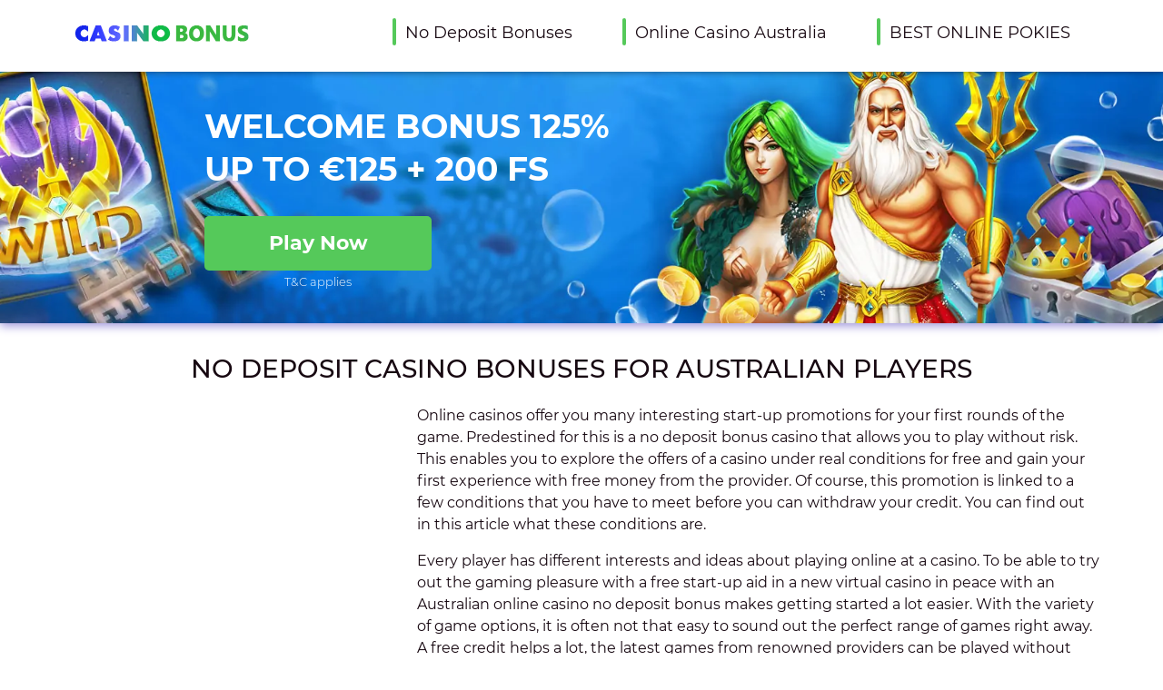

--- FILE ---
content_type: text/html; charset=utf-8
request_url: https://casinonodepositbonus.club/
body_size: 10354
content:
<!DOCTYPE html>
<html lang="en-US" prefix="og: http://ogp.me/ns# fb: http://ogp.me/ns/fb# article: http://ogp.me/ns/article#">
<head>
  <meta charset="utf-8">
  <title>Best No Deposit Casino Bonuses 2023 | CasinoNoDepositBonus.Club</title>
  <meta http-equiv="x-ua-compatible" content="ie=edge">
  <meta content="telephone=no" name="format-detection">
  <meta name="HandheldFriendly" content="true">
  <meta name="viewport" content="width=device-width,minimum-scale=1,initial-scale=1">
  <link rel="preconnect" href="https://fonts.gstatic.com" crossorigin="">
  <link rel="preload" as="style" href="/static/css/main.min.css">
  <link rel='stylesheet' href='/static/css/main.min.css'>
  <meta name="description" content="No deposit casino bonuses are something you absolutely need to know when playing casino online! They can be offered in the form of cash or credits, which you can withdraw as real money after fulfilling the wagering requirements.">
  <meta property="og:type" content="article">
  <meta property="og:title" content="No Deposit Casino Bonuses for Australian Players">
  <meta property="og:description" content="No deposit casino bonuses are something you absolutely need to know when playing casino online! They can be offered in the form of cash or credits, which you can withdraw as real money after fulfilling the wagering requirements.">
  <meta property="og:url" content="https://casinonodepositbonus.club/">
  <meta property="article:published_time" content="2018-03-30">
  <meta property="article:modified_time" content="2021-09-03">
  <meta property="og:site_name" content="casinonodepositbonus.club">
  <meta name="twitter:card" content="summary">
  <link rel='dns-prefetch' href='//s.w.org'>
  <link rel='stylesheet' id='commentvalidation-css' href='/wp-content/plugins/comment-validation/comment-validation.css?ver=5.4.2' type='text/css' media='all'>
  <link rel='stylesheet' id='contact-form-7-css' href='/wp-content/plugins/contact-form-7/includes/css/styles.css?ver=3.8.1' type='text/css' media='all'>
  <script>
  document.createElement( "picture" );if(!window.HTMLPictureElement && document.addEventListener) {window.addEventListener("DOMContentLoaded", function() {var s = document.createElement("script");s.src = "https://casinonodepositbonus.club/wp-content/plugins/webp-express/js/picturefill.min.js";document.body.appendChild(s);});}
  </script>
  <style type="text/css">
  .recentcomments a{display:inline !important;padding:0 !important;margin:0 !important;}
  </style>
  <link rel="icon" href="/wp-content/uploads/2021/06/favicon.png" sizes="32x32">
  <link rel="icon" href="/wp-content/uploads/2021/06/favicon.png" sizes="192x192">
  <link rel="apple-touch-icon" href="/wp-content/uploads/2021/06/favicon.png">
  <meta name="msapplication-TileImage" content="https://casinonodepositbonus.club/wp-content/uploads/2021/06/favicon.png">
</head>
<body>
  <div class="qcuJogi2Oz">
    <div class="wXPtwVq7v7Y">
      <div class="c-banner-main-S-1">
        <div class="KMoZR">
          <div class="uzU__RVMS">
            <picture><source srcset="/wp-content/webp-express/webp-images/uploads/2021/06/banner-bg.jpg.webp" media="(min-width: 568px)" type="image/webp"><source srcset="/wp-content/uploads/2021/06/banner-bg.jpg" media="(min-width: 568px)" type="image/jpg"><source srcset="/wp-content/webp-express/webp-images/uploads/2021/06/banner-bg.jpg.webp" media="(min-width: 0px)" type="image/webp"><source srcset="/wp-content/uploads/2021/06/banner-bg.jpg" media="(min-width: 0px)" type="image/jpg"><img class="uzU__RVMS webpexpress-processed" src="/wp-content/uploads/2021/06/banner-bg.jpg" alt="Casino Bonus"></picture>
          </div>
          <div class="VxUG2Ln vYjrtEivb">
            <div class="sSHNo0">
              <div class="c-menu-S-1">
                <div class="O3RvW34 js-header qcJ-4jwI">
                  <div class="qH-yUVJ">
                    <div class="VxUG2Ln Ug9w692rKESU">
                      <button id="drop-menu" type="button" data-toggle="dropdown" aria-haspopup="true" aria-expanded="false" class="l01C8h js-menu-btn"><span class="VoJZHaf is-1"></span> <span class="VoJZHaf is-2"></span> <span class="VoJZHaf is-3"></span></button> <a href="/" class="mXNRcR" aria-label="casinonodepositbonus.club" title="casinonodepositbonus.club">
                      <div class="hTgdt">
                        <picture><source srcset="/wp-content/webp-express/webp-images/uploads/2021/06/logo.png.webp" media="(min-width: 1024px)" type="image/webp"><source srcset="/wp-content/uploads/2021/06/logo.png" media="(min-width: 1024px)" type="image/png"><source srcset="/wp-content/webp-express/webp-images/uploads/2021/06/logo_mob.png.webp" media="(min-width: 0px)" type="image/webp"><source srcset="/wp-content/uploads/2021/06/logo_mob.png" media="(min-width: 0px)" type="image/png"><img src="/wp-content/uploads/2021/06/logo.png" alt="casinonodepositbonus.club" class="webpexpress-processed"></picture>
                      </div></a>
                      <div aria-labelledby="drop-menu" class="YxIx5Uhco dropdown-menu">
                        <div class="HPWdc-1Mvl8">
                          <a href="/" class="IWmMkU KZf2A js-header-drop-btn" aria-label="No Deposit Bonuses" title="No Deposit Bonuses">No Deposit Bonuses</a> <button id="menu-396" data-toggle="dropdown" aria-expanded="false" class="IWmMkU KZf2A">No Deposit Bonuses</button>
                          <div aria-labelledby="#menu-396" class="KBSzhk7JyhA dropdown-menu">
                            <div class="oWvaCN">
                              <div class="e1TmVLvV6u">
                                <a href="/live-casino-welcome-bonus/" class="edtcD" aria-label="Welcome Bonuses" title="Welcome Bonuses">Welcome Bonuses</a>
                              </div>
                              <div class="e1TmVLvV6u">
                                <a href="/first-deposit-bonus/" class="edtcD" aria-label="First Deposit Bonus" title="First Deposit Bonus">First Deposit Bonus</a>
                              </div>
                            </div>
                          </div>
                        </div>
                        <div class="HPWdc-1Mvl8">
                          <a href="/online-casino-australia/" class="IWmMkU KZf2A js-header-drop-btn" aria-label="Online Casino Australia" title="Online Casino Australia">Online Casino Australia</a> <button id="menu-371" data-toggle="dropdown" aria-expanded="false" class="IWmMkU KZf2A">Online Casino Australia</button>
                          <div aria-labelledby="#menu-371" class="KBSzhk7JyhA dropdown-menu">
                            <div class="oWvaCN">
                              <div class="e1TmVLvV6u">
                                <a href="/two-up-casino/" class="edtcD" aria-label="Two-Up Casino Review" title="Two-Up Casino Review">Two-Up Casino Review</a>
                              </div>
                              <div class="e1TmVLvV6u">
                                <a href="/red-dog-casino/" class="edtcD" aria-label="Red Dog Casino" title="Red Dog Casino">Red Dog Casino</a>
                              </div>
                              <div class="e1TmVLvV6u">
                                <a href="/syndicate-casino/" class="edtcD" aria-label="Syndicate Casino" title="Syndicate Casino">Syndicate Casino</a>
                              </div>
                            </div>
                          </div>
                        </div>
                        <div class="HPWdc-1Mvl8">
                          <a href="/free-pokies/" class="IWmMkU KZf2A js-header-drop-btn" aria-label="BEST ONLINE POKIES" title="BEST ONLINE POKIES">BEST ONLINE POKIES</a> <button id="menu-179" data-toggle="dropdown" aria-expanded="false" class="IWmMkU KZf2A">BEST ONLINE POKIES</button>
                          <div aria-labelledby="#menu-179" class="KBSzhk7JyhA dropdown-menu">
                            <div class="oWvaCN">
                              <div class="e1TmVLvV6u">
                                <a href="/wizard-of-oz-slot/" class="edtcD" aria-label="Wizard Of Oz Slot" title="Wizard Of Oz Slot">Wizard Of Oz Slot</a>
                              </div>
                              <div class="e1TmVLvV6u">
                                <a href="/mega-moolah-slot/" class="edtcD" aria-label="Mega Moolah Slot" title="Mega Moolah Slot">Mega Moolah Slot</a>
                              </div>
                              <div class="e1TmVLvV6u">
                                <a href="/wheres-the-gold-pokie/" class="edtcD" aria-label="Wheres the Gold Pokie" title="Wheres the Gold Pokie">Wheres the Gold Pokie</a>
                              </div>
                            </div>
                          </div>
                        </div>
                      </div>
                    </div>
                  </div>
                </div>
              </div>
            </div>
            <div class="g08JI2hXHrms">
              <div class="textwidget">
                <div class="XcmQ2fZ6rj5o">
                  Welcome Bonus <strong>125%</strong> up to €125 + <strong>200 FS</strong>
                </div>
                <div class="s_7nTY13q">
                  <a href="#" rel="nofollow" data-trrrfrwo="/out/aHR0cDovL3R0cmFmZmVyLmNvbS8_Z289MGE1MzBkOWJlYzhhYWI5Y2RhZDZmYWU2MTAyYTEyYjQ0YjJhYjRkYQ" class="hi206EYbVVXg z_fRtTZp CVsaV XF2Fr r8WLGpE-r" title="Play Now" aria-label="Play now">Play Now</a> <a href="#" data-trrrfrwo="/out/aHR0cDovL3R0cmFmZmVyLmNvbS8_Z289MGE1MzBkOWJlYzhhYWI5Y2RhZDZmYWU2MTAyYTEyYjQ0YjJhYjRkYQ" rel="nofollow" class="SUfkhJYGUic3" title="T&C applies" aria-label="T&C applies">T&C applies</a>
                </div>
              </div>
            </div>
          </div>
        </div>
      </div>
      <div class="Ji1zbQfV">
        <div class="VxUG2Ln">
          <h1 class="lWRZ7G uTzi1UdtNH AeQNEEhJA-i">No Deposit Casino Bonuses for Australian Players</h1>
          <div class="aoOKS6nnIW0u AOdsc">
            <picture><source srcset="//:0" data-srcset="/wp-content/webp-express/webp-images/uploads/2021/06/img_398x251-1.jpg.webp" type="image/webp"><source srcset="//:0" data-srcset="/wp-content/uploads/2021/06/img_398x251-1.jpg" type="image/jpg"><img class="lazyload webpexpress-processed" src="//:0" data-src="/wp-content/uploads/2021/06/img_398x251-1.jpg" alt="No Deposit Bonus Casino Australia" title="No Deposit Bonus Casino Australia"></picture>
          </div>
          <p>Online casinos offer you many interesting start-up promotions for your first rounds of the game. Predestined for this is a no deposit bonus casino that allows you to play without risk. This enables you to explore the offers of a casino under real conditions for free and gain your first experience with free money from the provider. Of course, this promotion is linked to a few conditions that you have to meet before you can withdraw your credit. You can find out in this article what these conditions are.</p>
          <p>Every player has different interests and ideas about playing online at a casino. To be able to try out the gaming pleasure with a free start-up aid in a new virtual casino in peace with an Australian online casino no deposit bonus makes getting started a lot easier. With the variety of game options, it is often not that easy to sound out the perfect range of games right away. A free credit helps a lot, the latest games from renowned providers can be played without having to use your own money, and the starting credit on the casino account increases with every win.</p>
          <p>Of course, players should claim the offers, after all there are various free bonuses with real money and not every virtual club always has their favorite games in the lobby. In any case, almost every online casino has a no deposit bonus casino Australia in the program, to activate it is enough to register an account and the free budget for playing is credited. It is often necessary to enter a bonus code in order to receive the free money in the form of the no deposit sign up bonus immediately after registration.</p>
          <p>As with all bonus types, the spectrum of the Australian casino no deposit bonus variations is extremely diverse. While the classic variant only grants an initial bonus, it has been common practice since 2016 to provide additional free spins for the latest selection of games. The sales conditions and the use of the respective offers differ from one another.</p>
        </div>
      </div>
      <div class="Ji1zbQfV oA6NXAX">
        <div class="yZoA67kpkZ-O">
          <picture><source srcset="//:0" data-srcset="/wp-content/webp-express/webp-images/static/img/general/bg-double.jpg.webp" type="image/webp"><source srcset="//:0" data-srcset="/static/img/general/bg-double.jpg" type="image/jpg"><img data-src="/static/img/general/bg-double.jpg" alt="No Deposit Casino Bonuses for Australian Players" class="lazyload webpexpress-processed"></picture>
        </div>
        <div class="VxUG2Ln">
          <div class="c-best-apps-S-1">
            <div class="w22RubW-fA">
              <div class="VxUG2Ln MvMz8gKRFxA">
                <div class="fhnqSI Yz8V5Nj js-main-slider">
                  <div>
                    <div class="dvVY">
                      <div class="TNaCoUREwJM">
                        <picture><source srcset="//:0" data-srcset="/wp-content/webp-express/webp-images/static/img/general/i-game.png.webp" type="image/webp"><source srcset="//:0" data-srcset="/static/img/general/i-game.png" type="image/png"><img data-src="/static/img/general/i-game.png" alt="Game Of Month" class="HEW8S lazyload webpexpress-processed" title="Game Of Month"></picture> <picture><source srcset="//:0" data-srcset="/wp-content/webp-express/webp-images/static/img/general/i-game-hover.png.webp" type="image/webp"><source srcset="//:0" data-srcset="/static/img/general/i-game-hover.png" type="image/png"><img data-src="/static/img/general/i-game-hover.png" alt="Game Of Month" class="n5pm lazyload webpexpress-processed" title="Game Of Month"></picture> Game Of Month
                      </div>
                      <div class="Pcd1xHSV">
                        <div class="e8IArsNe03i5">
                          <picture><source srcset="//:0" data-srcset="/wp-content/webp-express/webp-images/uploads/content-manager/slot/t8OJwtQxh-tSjNHa.jpg.webp" type="image/webp"><source srcset="//:0" data-srcset="/wp-content/uploads/content-manager/slot/t8OJwtQxh-tSjNHa.jpg" type="image/jpg"><img src="//:0" data-src="/wp-content/uploads/content-manager/slot/t8OJwtQxh-tSjNHa.jpg" alt="All You Need To Know About Wizard Of Oz Slot" class="MV6O3psiw lazyload webpexpress-processed"></picture>
                        </div>
                        <div class="s-RCzegiT">
                          <div class="G8axJSu-1">
                            <a href="#" rel="nofollow" data-trrrfrwo="/out/aHR0cDovL3R0cmFmZmVyLmNvbS8_Z289MGE1MzBkOWJlYzhhYWI5Y2RhZDZmYWU2MTAyYTEyYjQ0YjJhYjRkYQ" class="egSUJ z_fRtTZp zD3ToZd JbuawKkT0" aria-label="Play now" title="Play now">Play now</a>
                          </div>
                        </div>
                      </div>
                    </div>
                  </div>
                  <div>
                    <div class="dvVY">
                      <div class="TNaCoUREwJM">
                        <picture><source srcset="//:0" data-srcset="/wp-content/webp-express/webp-images/static/img/general/i-bonus.png.webp" type="image/webp"><source srcset="//:0" data-srcset="/static/img/general/i-bonus.png" type="image/png"><img data-src="/static/img/general/i-bonus.png" alt="Top Bonus" class="HEW8S lazyload webpexpress-processed" title="Top Bonus"></picture> <picture><source srcset="//:0" data-srcset="/wp-content/webp-express/webp-images/static/img/general/i-bonus-hover.png.webp" type="image/webp"><source srcset="//:0" data-srcset="/static/img/general/i-bonus-hover.png" type="image/png"><img data-src="/static/img/general/i-bonus-hover.png" alt="Top Bonus" class="n5pm lazyload webpexpress-processed" title="Top Bonus"></picture> Top Bonus
                      </div>
                      <div class="textwidget">
                        <div class="Pcd1xHSV">
                          <div class="e8IArsNe03i5">
                            <picture><source srcset="//:0" data-srcset="/wp-content/webp-express/webp-images/uploads/2021/06/slot-bonus1.jpg.webp" type="image/webp"><source srcset="//:0" data-srcset="/wp-content/uploads/2021/06/slot-bonus1.jpg" type="image/jpg"><img data-src="/wp-content/uploads/2021/06/slot-bonus1.jpg" alt="Top Bonus Image" class="MV6O3psiw lazyload webpexpress-processed"></picture>
                          </div>
                          <div class="s-RCzegiT">
                            <div class="eswbzBj">
                              <div class="EYOczGjKNC">
                                <div class="XhUY0LKQ9">
                                  100% WELCOME BONUS UP TO
                                  <div class="EDNIOkC9">
                                    £200
                                  </div>
                                </div>
                              </div>
                            </div>
                            <div class="G8axJSu-1">
                              <a href="#" rel="nofollow" data-trrrfrwo="/out/aHR0cDovL3R0cmFmZmVyLmNvbS8_Z289MGE1MzBkOWJlYzhhYWI5Y2RhZDZmYWU2MTAyYTEyYjQ0YjJhYjRkYQ" aria-label="Get Bonus" title="Get Bonus" class="egSUJ z_fRtTZp zD3ToZd JbuawKkT0">Get Bonus</a> <a href="#" data-trrrfrwo="/out/aHR0cDovL3R0cmFmZmVyLmNvbS8_Z289MGE1MzBkOWJlYzhhYWI5Y2RhZDZmYWU2MTAyYTEyYjQ0YjJhYjRkYQ" rel="nofollow" class="INcbdtWmy" title="T&C applies" aria-label="T&C applies">T&C applies</a>
                            </div>
                          </div>
                        </div>
                      </div>
                    </div>
                  </div>
                  <div>
                    <div class="dvVY">
                      <div class="TNaCoUREwJM">
                        <picture><source srcset="//:0" data-srcset="/wp-content/webp-express/webp-images/static/img/general/i-casino.png.webp" type="image/webp"><source srcset="//:0" data-srcset="/static/img/general/i-casino.png" type="image/png"><img data-src="/static/img/general/i-casino.png" alt="Game Of The Day" class="HEW8S lazyload webpexpress-processed" title="Game Of The Day"></picture> <picture><source srcset="//:0" data-srcset="/wp-content/webp-express/webp-images/static/img/general/i-casino-hover.png.webp" type="image/webp"><source srcset="//:0" data-srcset="/static/img/general/i-casino-hover.png" type="image/png"><img data-src="/static/img/general/i-casino-hover.png" alt="Game Of The Day" class="n5pm lazyload webpexpress-processed" title="Game Of The Day"></picture> Game Of The Day
                      </div>
                      <div class="Pcd1xHSV">
                        <div class="e8IArsNe03i5">
                          <picture><source srcset="//:0" data-srcset="/wp-content/webp-express/webp-images/uploads/content-manager/slot/t8OJwtQxh-tSjNHa.jpg.webp" type="image/webp"><source srcset="//:0" data-srcset="/wp-content/uploads/content-manager/slot/t8OJwtQxh-tSjNHa.jpg" type="image/jpg"><img src="//:0" data-src="/wp-content/uploads/content-manager/slot/t8OJwtQxh-tSjNHa.jpg" alt="All You Need To Know About Wizard Of Oz Slot" class="MV6O3psiw lazyload webpexpress-processed"></picture>
                        </div>
                        <div class="s-RCzegiT">
                          <div class="G8axJSu-1">
                            <a href="#" rel="nofollow" data-trrrfrwo="/out/aHR0cDovL3R0cmFmZmVyLmNvbS8_Z289MGE1MzBkOWJlYzhhYWI5Y2RhZDZmYWU2MTAyYTEyYjQ0YjJhYjRkYQ" class="egSUJ z_fRtTZp zD3ToZd JbuawKkT0" aria-label="Play now" title="Play now">Play now</a>
                          </div>
                        </div>
                      </div>
                    </div>
                  </div>
                </div>
              </div>
            </div>
          </div>
        </div>
      </div>
      <div class="Ji1zbQfV">
        <div class="VxUG2Ln">
          <div class="c-top-casino-S-1">
            <div class="pvscutC858XO">
              <div class="lWRZ7G uTzi1UdtNH AeQNEEhJA-i">
                THE BEST NO DEPOSIT CASINO BONUSES AND BONUS CODES
              </div>
              <div class="g2EqXQFeVk">
                <div class="JUrzwdDw1">
                  <div class="WKpQpI">
                    <div class="bWbmEjj3uZ OWn4KdCq">
                      <div class="i7Ks_2XX">
                        1
                      </div>
                      <div class="eGpwYzZ0">
                        <div class="Ibr7sXyYJ">
                          <a href="#" rel="nofollow" data-trrrfrwo="/out/aHR0cDovL3R0cmFmZmVyLmNvbS8_Z289MGE1MzBkOWJlYzhhYWI5Y2RhZDZmYWU2MTAyYTEyYjQ0YjJhYjRkYQ" aria-label="Syndicate Casino" title="Syndicate Casino" class="rjmPRx">
                          <div class="fpzEmTyQ">
                            <picture><source srcset="//:0" data-srcset="/wp-content/webp-express/webp-images/uploads/2021/05/logo_casino_174x110-2-119x75.png.webp" type="image/webp"><source srcset="//:0" data-srcset="/wp-content/uploads/2021/05/logo_casino_174x110-2-119x75.png" type="image/png"><img data-src="/wp-content/uploads/2021/05/logo_casino_174x110-2-119x75.png" alt="Syndicate Casino" class="svdeqqY_gI lazyload webpexpress-processed"></picture>
                          </div></a>
                        </div>
                        <div class="Ibr7sXyYJ wUlb7ynj">
                          <div class="jh3U6j7u">
                            <div class="c-rating-S-1">
                              <div class="a8_8z">
                                <div class="Zumm2y39hc">
                                  Rating 4.7/5
                                </div>
                                <div data-max-rat="5" data-rat='4.7' class="fBju0 js-rating">
                                  <div class="jo258iKBf js-rating__range"></div>
                                </div>
                              </div>
                            </div>
                          </div>
                        </div>
                        <div class="Ibr7sXyYJ Xwi8m9MsA">
                          <a href="/syndicate-casino/" class="fiajq80oD z_fRtTZp RO6OaWnp zD3ToZd" aria-label="Review" title="Review">Review</a>
                        </div>
                        <div class="Ibr7sXyYJ x0jX45M7GKQu">
                          <a href="#" rel="nofollow" data-trrrfrwo="/out/aHR0cDovL3R0cmFmZmVyLmNvbS8_Z289MGE1MzBkOWJlYzhhYWI5Y2RhZDZmYWU2MTAyYTEyYjQ0YjJhYjRkYQ" class="Q0TTfstEF z_fRtTZp St7CE" aria-label="Claim Now" title="Claim Now">Claim Now</a> <a href="#" data-trrrfrwo="/out/aHR0cDovL3R0cmFmZmVyLmNvbS8_Z289MGE1MzBkOWJlYzhhYWI5Y2RhZDZmYWU2MTAyYTEyYjQ0YjJhYjRkYQ" class="VmhbRtk3U" rel="nofollow" aria-label="T&C applies" title="T&C applies">T&C applies</a>
                        </div>
                      </div>
                      <div class="v9nGIwBnp">
                        <div class="GY-O5Gs">
                          <div class="NGPtZd">
                            <div class="Mj6Tx5F6HGrg">
                              Welcome Bonus <span><strong>125%</strong> up to €125 + <strong>200</strong> Bonus Spins</span>
                            </div>
                          </div>
                        </div>
                      </div>
                    </div>
                    <div class="bWbmEjj3uZ OWn4KdCq">
                      <div class="i7Ks_2XX">
                        2
                      </div>
                      <div class="eGpwYzZ0">
                        <div class="Ibr7sXyYJ">
                          <a href="#" rel="nofollow" data-trrrfrwo="/out/aHR0cDovL3R0cmFmZmVyLmNvbS8_Z289MGE1MzBkOWJlYzhhYWI5Y2RhZDZmYWU2MTAyYTEyYjQ0YjJhYjRkYQ" aria-label="Red Dog Casino" title="Red Dog Casino" class="rjmPRx">
                          <div class="fpzEmTyQ">
                            <picture><source srcset="//:0" data-srcset="/wp-content/webp-express/webp-images/uploads/2021/05/logo_casino-2-119x75.png.webp" type="image/webp"><source srcset="//:0" data-srcset="/wp-content/uploads/2021/05/logo_casino-2-119x75.png" type="image/png"><img data-src="/wp-content/uploads/2021/05/logo_casino-2-119x75.png" alt="Red Dog Casino" class="svdeqqY_gI lazyload webpexpress-processed"></picture>
                          </div></a>
                        </div>
                        <div class="Ibr7sXyYJ wUlb7ynj">
                          <div class="jh3U6j7u">
                            <div class="c-rating-S-1">
                              <div class="a8_8z">
                                <div class="Zumm2y39hc">
                                  Rating 4.6/5
                                </div>
                                <div data-max-rat="5" data-rat='4.6' class="fBju0 js-rating">
                                  <div class="jo258iKBf js-rating__range"></div>
                                </div>
                              </div>
                            </div>
                          </div>
                        </div>
                        <div class="Ibr7sXyYJ Xwi8m9MsA">
                          <a href="/red-dog-casino/" class="fiajq80oD z_fRtTZp RO6OaWnp zD3ToZd" aria-label="Review" title="Review">Review</a>
                        </div>
                        <div class="Ibr7sXyYJ x0jX45M7GKQu">
                          <a href="#" rel="nofollow" data-trrrfrwo="/out/aHR0cDovL3R0cmFmZmVyLmNvbS8_Z289MGE1MzBkOWJlYzhhYWI5Y2RhZDZmYWU2MTAyYTEyYjQ0YjJhYjRkYQ" class="Q0TTfstEF z_fRtTZp St7CE" aria-label="Claim Now" title="Claim Now">Claim Now</a> <a href="#" data-trrrfrwo="/out/aHR0cDovL3R0cmFmZmVyLmNvbS8_Z289MGE1MzBkOWJlYzhhYWI5Y2RhZDZmYWU2MTAyYTEyYjQ0YjJhYjRkYQ" class="VmhbRtk3U" rel="nofollow" aria-label="T&C applies" title="T&C applies">T&C applies</a>
                        </div>
                      </div>
                      <div class="v9nGIwBnp">
                        <div class="GY-O5Gs">
                          <div class="NGPtZd">
                            <div class="Mj6Tx5F6HGrg">
                              Welcome Bonus <span>Offers you a hefty <strong>225%</strong> reward</span>
                            </div>
                          </div>
                        </div>
                      </div>
                    </div>
                    <div class="bWbmEjj3uZ OWn4KdCq">
                      <div class="i7Ks_2XX">
                        3
                      </div>
                      <div class="eGpwYzZ0">
                        <div class="Ibr7sXyYJ">
                          <a href="#" rel="nofollow" data-trrrfrwo="/out/aHR0cDovL3R0cmFmZmVyLmNvbS8_Z289MGE1MzBkOWJlYzhhYWI5Y2RhZDZmYWU2MTAyYTEyYjQ0YjJhYjRkYQ" aria-label="Two Up Casino" title="Two Up Casino" class="rjmPRx">
                          <div class="fpzEmTyQ">
                            <picture><source srcset="//:0" data-srcset="/wp-content/webp-express/webp-images/uploads/2021/05/logo_casino_174x110-119x75.png.webp" type="image/webp"><source srcset="//:0" data-srcset="/wp-content/uploads/2021/05/logo_casino_174x110-119x75.png" type="image/png"><img data-src="/wp-content/uploads/2021/05/logo_casino_174x110-119x75.png" alt="Two Up Casino" class="svdeqqY_gI lazyload webpexpress-processed"></picture>
                          </div></a>
                        </div>
                        <div class="Ibr7sXyYJ wUlb7ynj">
                          <div class="jh3U6j7u">
                            <div class="c-rating-S-1">
                              <div class="a8_8z">
                                <div class="Zumm2y39hc">
                                  Rating 4.5/5
                                </div>
                                <div data-max-rat="5" data-rat='4.5' class="fBju0 js-rating">
                                  <div class="jo258iKBf js-rating__range"></div>
                                </div>
                              </div>
                            </div>
                          </div>
                        </div>
                        <div class="Ibr7sXyYJ Xwi8m9MsA">
                          <a href="/two-up-casino/" class="fiajq80oD z_fRtTZp RO6OaWnp zD3ToZd" aria-label="Review" title="Review">Review</a>
                        </div>
                        <div class="Ibr7sXyYJ x0jX45M7GKQu">
                          <a href="#" rel="nofollow" data-trrrfrwo="/out/aHR0cDovL3R0cmFmZmVyLmNvbS8_Z289MGE1MzBkOWJlYzhhYWI5Y2RhZDZmYWU2MTAyYTEyYjQ0YjJhYjRkYQ" class="Q0TTfstEF z_fRtTZp St7CE" aria-label="Claim Now" title="Claim Now">Claim Now</a> <a href="#" data-trrrfrwo="/out/aHR0cDovL3R0cmFmZmVyLmNvbS8_Z289MGE1MzBkOWJlYzhhYWI5Y2RhZDZmYWU2MTAyYTEyYjQ0YjJhYjRkYQ" class="VmhbRtk3U" rel="nofollow" aria-label="T&C applies" title="T&C applies">T&C applies</a>
                        </div>
                      </div>
                      <div class="v9nGIwBnp">
                        <div class="GY-O5Gs">
                          <div class="NGPtZd">
                            <div class="Mj6Tx5F6HGrg">
                              First Deposit <span><strong>250% + 100%</strong> Cashback</span>
                            </div>
                          </div>
                        </div>
                      </div>
                    </div><a href="/online-casino-australia/" class="AWi0w" aria-label="View all casinos" title="View all casinos">View all casinos</a>
                  </div>
                </div>
                <div class="Aa-88 B_2q48aufcf- C6Q5UgVgwwi">
                  <div class="A6UvUlLY1f">
                    <div class="c-bonus-S-1">
                      <div class="hfxKDtcK Bo4EQ_2QkW v0BikVXkjaVG">
                        Best Casino Bonuses
                      </div>
                      <div class="vT0qJbZS">
                        <div class="textwidget">
                          <div class="QTrSI">
                            <div class="ejn1Q-qF">
                              <picture><source srcset="/wp-content/webp-express/webp-images/uploads/2021/06/sidebar-bonus1.jpg.webp" type="image/webp"><source srcset="/wp-content/uploads/2021/06/sidebar-bonus1.jpg" type="image/jpg"><img src="/wp-content/uploads/2021/06/sidebar-bonus1.jpg" alt="Bonus Image" class="ilv9m1_PgtW webpexpress-processed"></picture>
                            </div>
                            <div class="Zo3jHC-phvF">
                              <div class="GBHfR">
                                <div class="f4bWb">
                                  <div class="licJx-gQM">
                                    <picture><source srcset="/bloodycase-logo-250-250.png" type="image/webp"><source srcset="/bloodycase-logo-250-250.png" type="image/png"><img src="/bloodycase-logo-250-250.png" alt="bloodycase case battle" class="Be39SVdhj webpexpress-processed"></picture>
                                  </div>
                                </div>
                              </div>
                              <div class="PP7RT1OQ">
                                <div class="OiiM4v">
                                  <div class="DGRGepG">
                                   .
                                    <div class="meVeZ1pLahI">
                                      <div class="meVeZ1pLahI ei5l0gO">
                                    .
                                      </div>
                                    </div>
                                  </div>
                                </div>
                              </div>
                              <div class="MuifhsMeg7">
                                <a href="https://bloodycase.com/case-battle"  aria-label="Get Bonus" title="Get Bonus" class="GSXyQX1fkrqX z_fRtTZp gGNemkI9 St7CE">Get Bonus</a> <a href="/" class="lejPL4Y" title="" aria-label="T&C applies">T&C applies</a>
                              </div>
                            </div>
                          </div>
                        </div>
                        <div class="textwidget">
                          <div class="QTrSI">
                            <div class="ejn1Q-qF">
                              <picture><source srcset="/wp-content/webp-express/webp-images/uploads/2021/06/sidebar-bonus2.jpg.webp" type="image/webp"><source srcset="/wp-content/uploads/2021/06/sidebar-bonus2.jpg" type="image/jpg"><img src="/wp-content/uploads/2021/06/sidebar-bonus2.jpg" alt="Bonus Image" class="ilv9m1_PgtW webpexpress-processed"></picture>
                            </div>
                            <div class="Zo3jHC-phvF">
                              <div class="GBHfR">
                                <div class="f4bWb">
                                  <div class="licJx-gQM">
                                    <picture><source srcset="/wp-content/webp-express/webp-images/uploads/2021/06/logo_casino.png.webp" type="image/webp"><source srcset="/wp-content/uploads/2021/06/logo_casino.png" type="image/png"><img src="/wp-content/uploads/2021/06/logo_casino.png" alt="Bonus Logo" class="Be39SVdhj webpexpress-processed"></picture>
                                  </div>
                                </div>
                              </div>
                              <div class="PP7RT1OQ">
                                <div class="OiiM4v">
                                  <div class="DGRGepG">
                                    Welcome Bonus
                                    <div class="meVeZ1pLahI">
                                      <div class="meVeZ1pLahI ei5l0gO">
                                        Up to 225%
                                      </div>
                                    </div>
                                  </div>
                                </div>
                              </div>
                              <div class="MuifhsMeg7">
                                <a href="#" rel="nofollow" data-trrrfrwo="/out/aHR0cDovL3R0cmFmZmVyLmNvbS8_Z289MGE1MzBkOWJlYzhhYWI5Y2RhZDZmYWU2MTAyYTEyYjQ0YjJhYjRkYQ" aria-label="Get Bonus" title="Get Bonus" class="GSXyQX1fkrqX z_fRtTZp gGNemkI9 St7CE">Get Bonus</a> <a href="#" data-trrrfrwo="/out/aHR0cDovL3R0cmFmZmVyLmNvbS8_Z289MGE1MzBkOWJlYzhhYWI5Y2RhZDZmYWU2MTAyYTEyYjQ0YjJhYjRkYQ" rel="nofollow" class="lejPL4Y" title="T&C applies" aria-label="T&C applies">T&C applies</a>
                              </div>
                            </div>
                          </div>
                        </div>
                        <div class="textwidget">
                          <div class="QTrSI">
                            <div class="ejn1Q-qF">
                              <picture><source srcset="/wp-content/webp-express/webp-images/uploads/2021/06/sidebar-bonus3.jpg.webp" type="image/webp"><source srcset="/wp-content/uploads/2021/06/sidebar-bonus3.jpg" type="image/jpg"><img src="/wp-content/uploads/2021/06/sidebar-bonus3.jpg" alt="Bonus Image" class="ilv9m1_PgtW webpexpress-processed"></picture>
                            </div>
                            <div class="Zo3jHC-phvF">
                              <div class="GBHfR">
                                <div class="f4bWb">
                                  <div class="licJx-gQM">
                                    <picture><source srcset="/wp-content/webp-express/webp-images/uploads/2021/06/logo_casino-2.png.webp" type="image/webp"><source srcset="/wp-content/uploads/2021/06/logo_casino-2.png" type="image/png"><img src="/wp-content/uploads/2021/06/logo_casino-2.png" alt="Bonus Logo" class="Be39SVdhj webpexpress-processed"></picture>
                                  </div>
                                </div>
                              </div>
                              <div class="PP7RT1OQ">
                                <div class="OiiM4v">
                                  <div class="DGRGepG">
                                    First Deposit Bonus
                                    <div class="meVeZ1pLahI">
                                      <div class="meVeZ1pLahI ei5l0gO">
                                        250% + 100% Cashback
                                      </div>
                                    </div>
                                  </div>
                                </div>
                              </div>
                              <div class="MuifhsMeg7">
                                <a href="#" rel="nofollow" data-trrrfrwo="/out/aHR0cDovL3R0cmFmZmVyLmNvbS8_Z289MGE1MzBkOWJlYzhhYWI5Y2RhZDZmYWU2MTAyYTEyYjQ0YjJhYjRkYQ" aria-label="Get Bonus" title="Get Bonus" class="GSXyQX1fkrqX z_fRtTZp gGNemkI9 St7CE">Get Bonus</a> <a href="#" data-trrrfrwo="/out/aHR0cDovL3R0cmFmZmVyLmNvbS8_Z289MGE1MzBkOWJlYzhhYWI5Y2RhZDZmYWU2MTAyYTEyYjQ0YjJhYjRkYQ" rel="nofollow" class="lejPL4Y" title="T&C applies" aria-label="T&C applies">T&C applies</a>
                              </div>
                            </div>
                          </div>
                        </div>
                      </div>
                    </div>
                  </div>
                </div>
              </div>
            </div>
          </div>
        </div>
      </div>
      <div class="Ji1zbQfV ryxLSMdlLQ-A">
        <div class="yZoA67kpkZ-O">
          <picture><source srcset="//:0" data-srcset="/wp-content/webp-express/webp-images/uploads/2021/06/banner-bonus.jpg.webp" type="image/webp"><source srcset="//:0" data-srcset="/wp-content/uploads/2021/06/banner-bonus.jpg" type="image/jpg"><img data-src="/wp-content/uploads/2021/06/banner-bonus.jpg" alt="No Deposit Casino Bonuses for Australian Players" class="lazyload webpexpress-processed"></picture>
        </div>
        <div class="VxUG2Ln">
          <div class="c-banner-bonus-S-1">
            <div class="vsyTD">
              <div class="textwidget">
                <div class="m1RW200M">
                  <div class="fPCpU">
                    First Deposit
                    <div class="RsE">
                      250%
                    </div>+ 100% Cashback
                  </div>
                </div>
                <div class="vhbz5hbrDvxU">
                  <a href="#" rel="nofollow" data-trrrfrwo="/out/aHR0cDovL3R0cmFmZmVyLmNvbS8_Z289MGE1MzBkOWJlYzhhYWI5Y2RhZDZmYWU2MTAyYTEyYjQ0YjJhYjRkYQ" class="HzRfdqov1eam z_fRtTZp CVsaV Gi3RU6EJSbz r8WLGpE-r" title="Play Now" aria-label="Play now">Play Now</a> <a href="#" data-trrrfrwo="/out/aHR0cDovL3R0cmFmZmVyLmNvbS8_Z289MGE1MzBkOWJlYzhhYWI5Y2RhZDZmYWU2MTAyYTEyYjQ0YjJhYjRkYQ" rel="nofollow" class="nIH5n-qz4" title="T&C applies" aria-label="T&C applies">T&C applies</a>
                </div>
                <div class="bT7uUWqjj">
                  <div class="DvhgZxlu">
                    <div class="H0ms0G">
                      <picture><source srcset="//:0" data-srcset="/wp-content/webp-express/webp-images/uploads/2021/06/banner-bonus-img-1-1.png.webp" type="image/webp"><source srcset="//:0" data-srcset="/wp-content/uploads/2021/06/banner-bonus-img-1-1.png" type="image/png"><img data-src="/wp-content/uploads/2021/06/banner-bonus-img-1-1.png" alt="Banner Image" class="EZY-dIRH8 lazyload webpexpress-processed"></picture>
                    </div>
                  </div>
                </div>
              </div>
            </div>
          </div>
        </div>
      </div>
      <div class="Ji1zbQfV">
        <div class="VxUG2Ln">
          <div class="c-slot-demo-S-1">
            <div class="lWRZ7G uTzi1UdtNH AeQNEEhJA-i">
              Most popular games
            </div>
            <div class="mnv7GrPqh">
              <div class="ohTMddiu">
                <div class="c-slot-S-1">
                  <div class="jzOdfQ5yXM_">
                    <div class="p_Li9">
                      <div class="g1XvfKxfow">
                        <picture><source srcset="//:0" data-srcset="/wp-content/webp-express/webp-images/uploads/content-manager/slot/t8OJwtQxh-tSjNHa.jpg.webp" type="image/webp"><source srcset="//:0" data-srcset="/wp-content/uploads/content-manager/slot/t8OJwtQxh-tSjNHa.jpg" type="image/jpg"><img src="//:0" data-src="/wp-content/uploads/content-manager/slot/t8OJwtQxh-tSjNHa.jpg" alt="All You Need To Know About Wizard Of Oz Slot" class="nClCNbX7Y lazyload webpexpress-processed"></picture>
                      </div>
                      <div class="OAa-qExK">
                        <div class="n7gNY">
                          <div class="sQnoIi">
                            <div class="fH_Y9Sn4">
                              <a href="/wizard-of-oz-slot/" class="mkQASQYLoJ z_fRtTZp RO6OaWnp XTb9BIvPw-5 St7CE" aria-label="Demo" title="Demo">Demo</a>
                            </div>
                            <div class="zytCrzHiqbg">
                              <a href="#" rel="nofollow" data-trrrfrwo="/out/aHR0cDovL3R0cmFmZmVyLmNvbS8_Z289MGE1MzBkOWJlYzhhYWI5Y2RhZDZmYWU2MTAyYTEyYjQ0YjJhYjRkYQ" class="PMM9ENYE2i- z_fRtTZp St7CE" aria-label="Play now" title="Play now">Play now</a>
                            </div>
                          </div>
                        </div>
                      </div>
                    </div>
                  </div>
                </div>
              </div>
              <div class="ohTMddiu">
                <div class="c-slot-S-1">
                  <div class="jzOdfQ5yXM_">
                    <div class="p_Li9">
                      <div class="g1XvfKxfow">
                        <picture><source srcset="//:0" data-srcset="/wp-content/webp-express/webp-images/uploads/content-manager/slot/Wg6FW74Ji1WHlS1V.jpg.webp" type="image/webp"><source srcset="//:0" data-srcset="/wp-content/uploads/content-manager/slot/Wg6FW74Ji1WHlS1V.jpg" type="image/jpg"><img src="//:0" data-src="/wp-content/uploads/content-manager/slot/Wg6FW74Ji1WHlS1V.jpg" alt="Wheres the Gold Pokie Review and Free Play" class="nClCNbX7Y lazyload webpexpress-processed"></picture>
                      </div>
                      <div class="OAa-qExK">
                        <div class="n7gNY">
                          <div class="sQnoIi">
                            <div class="fH_Y9Sn4">
                              <a href="/wheres-the-gold-pokie/" class="mkQASQYLoJ z_fRtTZp RO6OaWnp XTb9BIvPw-5 St7CE" aria-label="Demo" title="Demo">Demo</a>
                            </div>
                            <div class="zytCrzHiqbg">
                              <a href="#" rel="nofollow" data-trrrfrwo="/out/aHR0cDovL3R0cmFmZmVyLmNvbS8_Z289MGE1MzBkOWJlYzhhYWI5Y2RhZDZmYWU2MTAyYTEyYjQ0YjJhYjRkYQ" class="PMM9ENYE2i- z_fRtTZp St7CE" aria-label="Play now" title="Play now">Play now</a>
                            </div>
                          </div>
                        </div>
                      </div>
                    </div>
                  </div>
                </div>
              </div>
              <div class="ohTMddiu">
                <div class="c-slot-S-1">
                  <div class="jzOdfQ5yXM_">
                    <div class="p_Li9">
                      <div class="g1XvfKxfow">
                        <picture><source srcset="//:0" data-srcset="/wp-content/webp-express/webp-images/uploads/content-manager/slot/7lwXFK30BxWiwrNo.jpg.webp" type="image/webp"><source srcset="//:0" data-srcset="/wp-content/uploads/content-manager/slot/7lwXFK30BxWiwrNo.jpg" type="image/jpg"><img src="//:0" data-src="/wp-content/uploads/content-manager/slot/7lwXFK30BxWiwrNo.jpg" alt="Your Ultimate Mega Moolah Slot Review" class="nClCNbX7Y lazyload webpexpress-processed"></picture>
                      </div>
                      <div class="OAa-qExK">
                        <div class="n7gNY">
                          <div class="sQnoIi">
                            <div class="fH_Y9Sn4">
                              <a href="/mega-moolah-slot/" class="mkQASQYLoJ z_fRtTZp RO6OaWnp XTb9BIvPw-5 St7CE" aria-label="Demo" title="Demo">Demo</a>
                            </div>
                            <div class="zytCrzHiqbg">
                              <a href="#" rel="nofollow" data-trrrfrwo="/out/aHR0cDovL3R0cmFmZmVyLmNvbS8_Z289MGE1MzBkOWJlYzhhYWI5Y2RhZDZmYWU2MTAyYTEyYjQ0YjJhYjRkYQ" class="PMM9ENYE2i- z_fRtTZp St7CE" aria-label="Play now" title="Play now">Play now</a>
                            </div>
                          </div>
                        </div>
                      </div>
                    </div>
                  </div>
                </div>
              </div>
              <div class="JR44gt5D">
                <a href="/free-pokies/" class="m1P8iN" aria-label="See all games" title="See all games">See all games</a>
              </div>
            </div>
          </div>
        </div>
      </div>
      <div class="Ji1zbQfV oapUn3XKxj">
        <div class="VxUG2Ln">
          <div class="aoOKS6nnIW0u u8ymLZsd">
            <picture><source srcset="//:0" data-srcset="/wp-content/webp-express/webp-images/uploads/2021/06/img2_398x251.jpg.webp" type="image/webp"><source srcset="//:0" data-srcset="/wp-content/uploads/2021/06/img2_398x251.jpg" type="image/jpg"><img class="lazyload webpexpress-processed" src="//:0" data-src="/wp-content/uploads/2021/06/img2_398x251.jpg" alt="No Deposit Casino Bonuses" title="No Deposit Casino Bonuses"></picture>
          </div>
          <h2 class="Gizniwgsnl">What is a No Deposit Casino Bonus?</h2>
          <p>This is the most attractive and sought-after promotion in the virtual gambling world. An online casino credits a player account with free starting credit that can be used in real money mode. What do you have to do to receive such a present? In the majority of cases, the online no deposit sign up bonus is given immediately after initial registration. The fundamental difference between <a href="/live-casino-welcome-bonus/">welcome bonuses</a> and deposit bonuses is that there is no need to deposit any money into the account.</p>
          <p>With the no deposit bonus Australia, you can easily familiarize yourself with the rules of the game platform and its functionality and of course test the game portfolio offered with real money stakes. There is no doubt that such an offer is beneficial to the gamblers. What does a casino provider get out of it? No deposit bonus promotion is effective in attracting new customers and motivating them to open an account. Not all of them become loyal customers, of course, but the fact that a new account is registered always plays into the company’s hands.</p>
          <h2 class="Gizniwgsnl">How No Deposit Bonuses Function</h2>
          <p><a href="/online-casino-australia/">Online casino Australia</a> no deposit bonus offers are always associated with wagering requirements, which vary at each casino depending on the offer and game selection. Serious casino providers present the rules transparently, so every player knows what <a href="/free-pokies/">online pokie machines</a> or other games have to be wagered on, in what amount and period, in order to be able to wager the bonus according to the guidelines.</p>
          <div class="aoOKS6nnIW0u AOdsc">
            <picture><source srcset="//:0" data-srcset="/wp-content/webp-express/webp-images/uploads/2021/06/img3_398x251.jpg.webp" type="image/webp"><source srcset="//:0" data-srcset="/wp-content/uploads/2021/06/img3_398x251.jpg" type="image/jpg"><img class="lazyload webpexpress-processed" src="//:0" data-src="/wp-content/uploads/2021/06/img3_398x251.jpg" alt="Australian Online Casino No Deposit Bonus" title="Australian Online Casino No Deposit Bonus"></picture>
          </div>
          <p>This means that in the case of a 10 AUD bonus without a deposit that has to be played through 30 times to meet the bonus conditions, the player must convert a bonus balance of over 300 AUD at the designated gaming options. Along with this, it also takes a lot of luck to use the bonus balance continuously when playing for free and to win again and again, in order to get a payout at the end. The time aspect should also always be considered.</p>
          <p>Most providers set deadlines from one week to one month in order to wager the free Australian online casino no deposit signup bonus according to the requirements. There may also be internet casinos with unlimited sign-up bonuses, but this is rare. In this case, a look at the list of bonus requirements is generally recommended.</p>
          <h2 class="Gizniwgsnl">Are Winnings Possible with No Deposit Bonuses?</h2>
          <p>If you accept the bonus without a deposit, you will receive a credit that can be used to play the casino games. Such a game is risk-free to your wallet. This is a brilliant chance to try new games and test new casinos to make sure it suits you or not. As soon as you are done with all bonus conditions, your winnings will be converted into real money and can be withdrawn.</p>
           <h2 class="Gizniwgsnl">How to Find a Website With Free Winnings</h2>
          <p>If you are looking for such a website, let's take a sample of the <a href="https://skinkings.com/free-cases/">best free case opening websites</a>.</p>
<ul>
   <ol>1. First, study the list of the top sites.   </ol>  
   <ol>2. Then study all the options and bonuses.</ol>  
   <ol>3. Study all the pros and cons. Pros first!</ol>  
   <ol>4. And don't forget to look at how the evaluation was conducted.</ol>  

<p>That's it. These simple rules will greatly speed up your search for where to get a bonus.</p>
          
          <h2 class="Gizniwgsnl">Limitations on No Deposit Bonuses</h2>
          
          <p>Basically, almost every online casino no deposit bonus has a withdrawal limit. This means that if you take part in online gambling for free and hit the jackpot, you will not receive the full amount. Offers of this kind should be viewed as a trial package, in which the provider gives the opportunity to test the virtual games under real gaming conditions. Of course, a very good return can be achieved, with an average of up to 10 times the payout sums of the originally granted real money bonus, the profit margin is quite attractive.</p>
          <p>Normally, the maximum amount for winnings from the new Australian online casino no deposit bonus is a maximum of 100 AUD. There are also exceptions here. Certain promotions are monthly and only intended for members who, due to their loyalty, receive a casino bonus without deposit and without withdrawal limit. Especially at the beginning of the summer holiday season, when there are holidays or something similar, regular players are often given a bonus code or for the <a href="/first-deposit-bonus/">first deposit bonus</a>.</p>
          <p>Basically, it is always a great pleasure to receive something as a gift. This, of course, also applies to all online gamblers who only register in a virtual casino in order to dust off the free bonus without a deposit. However, as you have seen, there are a few things to consider before you let yourself be dazzled by the multitude of free spins and no deposit bonuses available. Pay attention to the small print in the terms and conditions of the online casino and enjoy the next game well informed!</p>
        </div>
      </div>
      <div class="Ji1zbQfV bUp1yhLg">
        <div class="yZoA67kpkZ-O">
          <picture><source srcset="//:0" data-srcset="/wp-content/webp-express/webp-images/uploads/2021/06/banner-jackpot.jpg.webp" type="image/webp"><source srcset="//:0" data-srcset="/wp-content/uploads/2021/06/banner-jackpot.jpg" type="image/jpg"><img data-src="/wp-content/uploads/2021/06/banner-jackpot.jpg" alt="No Deposit Casino Bonuses for Australian Players" class="lazyload webpexpress-processed"></picture>
        </div>
        <div class="VxUG2Ln">
          <div class="c-banner-casino-S-1">
            <div class="x1NF">
              <div class="textwidget">
                <div class="oOCfWxnu">
                  <div class="KL9V9rhjFR">
                    The Best
                    <div class="gzpsVZDUvX4">
                      Jackpot
                    </div>
                  </div>
                  <div class="sgR9f0iW5">
                    <a href="#" rel="nofollow" data-trrrfrwo="/out/aHR0cDovL3R0cmFmZmVyLmNvbS8_Z289MGE1MzBkOWJlYzhhYWI5Y2RhZDZmYWU2MTAyYTEyYjQ0YjJhYjRkYQ" class="oEm03 z_fRtTZp CVsaV Gi3RU6EJSbz r8WLGpE-r" title="Play Now">Play Now</a> <a href="#" rel="nofollow" data-trrrfrwo="/out/aHR0cDovL3R0cmFmZmVyLmNvbS8_Z289MGE1MzBkOWJlYzhhYWI5Y2RhZDZmYWU2MTAyYTEyYjQ0YjJhYjRkYQ" class="dgvgie" title="T&C applies">T&C applies</a>
                  </div>
                </div>
                <div class="G9PEXb">
                  <picture><source srcset="/wp-content/webp-express/webp-images/uploads/2021/06/casino-img-1.png.webp" type="image/webp"><source srcset="/wp-content/uploads/2021/06/casino-img-1.png" type="image/png"><img src="/wp-content/uploads/2021/06/casino-img-1.png" alt="" class="dXsPG6EC webpexpress-processed"></picture>
                </div>
                <div class="Ote97U2e">
                  <div class="kH2bwPAn_nF">
                    <picture><source srcset="/wp-content/webp-express/webp-images/uploads/2021/06/logo_casino-3.png.webp" type="image/webp"><source srcset="/wp-content/uploads/2021/06/logo_casino-3.png" type="image/png"><img src="/wp-content/uploads/2021/06/logo_casino-3.png" alt="" class="i04wm_c7d4DK webpexpress-processed"></picture>
                  </div>
                  <div class="chSLSGpDns">
                    $10 000 000
                  </div>
                </div>
              </div>
            </div>
          </div>
        </div>
      </div>
    </div>
    <div class="c-footer-S-1">
      <script type="application/ld+json">
      {
      "@context":"http://schema.org",
      "@id":"https://casinonodepositbonus.club/#organization",
      "@type":"Organization",
      "name":"casinonodepositbonus.club",
      "url":"https://casinonodepositbonus.club",
      "logo":"/wp-content/uploads/2021/06/logo_mob.png",
      "description":"No deposit casino bonuses are something you absolutely need to know when playing casino online! They can be offered in the form of cash or credits, which you can withdraw as real money after fulfilling the wagering requirements."
      }
      </script>
      <div class="zOiCZ7LL js-footer js-box-arrow">
        <div class="VxUG2Ln ZMNTQVnSkJ">
          <div class="lZhno">
            <div class="jU9tF9iqGuU">
              <div class="e-FOpjRc">
                <div class="rHgAC">
                  <a href="/" class="CuvPwCAJl9" aria-label="NO DEPOSIT CASINO BONUSES" title="NO DEPOSIT CASINO BONUSES">NO DEPOSIT CASINO BONUSES</a>
                </div>
                <div class="rHgAC">
                  <a href="/free-pokies/" class="CuvPwCAJl9" aria-label="PLAY ONLINE POKIES" title="PLAY ONLINE POKIES">PLAY ONLINE POKIES</a>
                </div>
                <div class="rHgAC">
                  <a href="/online-casino-australia/" class="CuvPwCAJl9" aria-label="Australian Online Casino" title="Australian Online Casino">Australian Online Casino</a>
                </div>
                <div class="rHgAC">
                  <a href="/live-casino-welcome-bonus/" class="CuvPwCAJl9" aria-label="Live Casino Bonus" title="Live Casino Bonus">Live Casino Bonus</a>
                </div>
                <div class="rHgAC">
                  <a href="/first-deposit-bonus/" class="CuvPwCAJl9" aria-label="First Deposit Bonus Casino" title="First Deposit Bonus Casino">First Deposit Bonus Casino</a>
                </div>
                <div class="rHgAC">
                  <a href="/terms-and-conditions/" class="CuvPwCAJl9" aria-label="Terms and Conditions" title="Terms and Conditions">Terms and Conditions</a>
                </div>
                <div class="rHgAC">
                  <a href="/privacy-policy/" class="CuvPwCAJl9" aria-label="Privacy Policy" title="Privacy Policy">Privacy Policy</a>
                </div>
                <div class="rHgAC">
                  <a href="/cookies-policy/" class="CuvPwCAJl9" aria-label="Cookies Policy" title="Cookies Policy">Cookies Policy</a>
                </div>
                <div class="rHgAC">
                  <a href="/responsible-gambling/" class="CuvPwCAJl9" aria-label="Responsible Gambling" title="Responsible Gambling">Responsible Gambling</a>
                </div>
                <div class="rHgAC">
                  <a href="/kevin-wexler/" class="CuvPwCAJl9" aria-label="Author" title="Author">Author</a>
                </div>
                <div class="rHgAC">
                  <a href="/about-us/" class="CuvPwCAJl9" aria-label="About Us" title="About Us">About Us</a>
                </div>
                <div class="rHgAC">
                  <a href="/sitemap/" class="CuvPwCAJl9" aria-label="Sitemap" title="Sitemap">Sitemap</a>
                </div>
                <div class="rHgAC">
                  <a href="/contacts-us/" class="CuvPwCAJl9" aria-label="Contacts Us" title="Contacts Us">Contacts Us</a>
                </div>
              </div>
            </div>
          </div>
          <div class="gdnIqiz">
            <div class="DLdOhD">
              casinonodepositbonus.club © 2023
            </div>
          </div>
        </div>
      </div>
    </div>
  </div>
  <script type='text/javascript' src='/static/js/all.js'></script> 
  <script type='text/javascript' src='/wp-content/plugins/comment-validation/jquery.validate.pack.js?ver=5.4.2'></script> 
  <script type='text/javascript' src='/wp-content/plugins/contact-form-7/includes/js/jquery.form.min.js?ver=3.50.0-2014.02.05'></script> 
  <script type='text/javascript'>


  /* <![CDATA[ */
  var _wpcf7 = {"loaderUrl":"https:\/\/casinonodepositbonus.club\/wp-content\/plugins\/contact-form-7\/images\/ajax-loader.gif","sending":"Sending ...","cached":"1"};
  /* ]]> */
  </script> 
  <script type='text/javascript' src='/wp-content/plugins/contact-form-7/includes/js/scripts.js?ver=3.8.1'></script> 
  <script type='text/javascript' src='/wp-content/plugins/webp-express/js/lazysizes.min.js'></script> 
  <script type='text/javascript' src='/wp-content/plugins/wp-tt-second-offer-links/script.js?ver=1.0.0'></script> 
  <script type='text/javascript' src='/static/js/main.js'></script> 
  <script type='text/javascript' src='/static/js/user.js'></script> 
  <script type="text/javascript">


  jQuery(function($) {
    $("#commentform").validate({
        rules: {
            author: "required",
            email: {
                required: true,
                email: true
            },
            url: "url",
            comment: "required"
        },
        errorPlacement: function(error, element) {
            element.parent().addClass('has-error');
        },

        ignore: ":hidden"
    });
    $.validator.messages.required = "Please fill required fields";
    $.validator.messages.email = "&raquo; " + $.validator.messages.email;
    $.validator.messages.url = "&raquo; " + $.validator.messages.url;
  });
  </script> 
  <script type="text/javascript">


    setTimeout(function () {
        jQuery(document).on("click", '.js-like', function (e) {
        
            var params = {};
            var _this = $(this);
            params['action'] =  'likecasino';
            params['id'] = jQuery(this).attr('id');
            count = jQuery(this).find('.js-count');
            params['count'] = count.text();
            jQuery.ajax({
                url: 'https://casinonodepositbonus.club/wp-admin/admin-ajax.php',
                type: 'get',
                data: params,
                success: function(){
                    _this.removeClass('js-like').addClass('is-active');
                    jQuery(count).text(+params['count'] + 1);
                }
            });
            return false;
        });
    }, 2000)
  </script>
  <div id="su-footer-links" style="text-align: center;"></div>
<script defer src="https://static.cloudflareinsights.com/beacon.min.js/vcd15cbe7772f49c399c6a5babf22c1241717689176015" integrity="sha512-ZpsOmlRQV6y907TI0dKBHq9Md29nnaEIPlkf84rnaERnq6zvWvPUqr2ft8M1aS28oN72PdrCzSjY4U6VaAw1EQ==" data-cf-beacon='{"version":"2024.11.0","token":"5c441500194a4119aab1411f442ceb4f","r":1,"server_timing":{"name":{"cfCacheStatus":true,"cfEdge":true,"cfExtPri":true,"cfL4":true,"cfOrigin":true,"cfSpeedBrain":true},"location_startswith":null}}' crossorigin="anonymous"></script>
</body>
</html>


--- FILE ---
content_type: text/css;charset=UTF-8
request_url: https://casinonodepositbonus.club/static/css/main.min.css
body_size: 21122
content:
/*! normalize.css v3.0.3 | MIT License | github.com/necolas/normalize.css */
@keyframes spin{0%{-webkit-transform:rotate(0deg);transform:rotate(0deg)}to{-webkit-transform:rotate(360deg);transform:rotate(360deg)}}html{font-family:sans-serif;-ms-text-size-adjust:100%;-webkit-text-size-adjust:100%}body{margin:0}.slick-slide img,article,aside,details,figcaption,figure,footer,header,main,menu,nav,section,summary{display:block}audio,canvas,progress,video{display:inline-block;vertical-align:baseline}audio:not([controls]){display:none;height:0}.slick-slide.slick-loading img,[hidden],template{display:none}a{background-color:transparent;color:#861c56;text-decoration:none}a:active,a:hover{outline:0}abbr[title]{border-bottom:1px dotted}b,strong{font-weight:700}dfn{font-style:italic}mark{background:#ff0;color:#000}sub,sup{font-size:75%;line-height:0;position:relative;vertical-align:baseline}sup{top:-.5em}sub{bottom:-.25em}img{border:0}svg:not(:root){overflow:hidden}blockquote,figure{margin:0}hr{-webkit-box-sizing:content-box;box-sizing:content-box;height:0}pre{overflow:auto}code,kbd,pre,samp{font-family:monospace,monospace;font-size:1em}button,input,optgroup,select,textarea{color:inherit;font:inherit;margin:0}fieldset{margin:0;padding:0;border:0;outline:0;font-size:100%;vertical-align:baseline;background:0 0}button{overflow:visible}button,select{text-transform:none}button,html input[type=button],input[type=reset],input[type=submit]{-webkit-appearance:button;cursor:pointer}button[disabled],html input[disabled]{cursor:default}button::-moz-focus-inner,input::-moz-focus-inner{border:0;padding:0}input{line-height:normal}input[type=checkbox],input[type=radio]{-webkit-box-sizing:border-box;box-sizing:border-box;padding:0}input[type=number]::-webkit-inner-spin-button,input[type=number]::-webkit-outer-spin-button{height:auto}input[type=search]{-webkit-appearance:textfield;-webkit-box-sizing:content-box;box-sizing:content-box}input[type=search]::-webkit-search-cancel-button,input[type=search]::-webkit-search-decoration{-webkit-appearance:none}legend{border:0}textarea{overflow:auto}optgroup{font-weight:700}table{border-collapse:collapse;border-spacing:0}legend,td,th{padding:0}.c-popup-S-1 .m5dmwz{background-color:transparent;padding:0}.MYN_r,.Ed_ib8y5,.g2EqXQFeVk,.c-advantages-S-1 .geu4{padding:0;list-style:none}.fancybox-image,.fancybox-inner,.fancybox-nav,.fancybox-nav span,.fancybox-outer,.fancybox-skin,.fancybox-tmp,.fancybox-wrap,.fancybox-wrap iframe,.fancybox-wrap object{padding:0;margin:0;border:0;outline:0;vertical-align:top}.fancybox-wrap{position:absolute;top:0;left:0;-webkit-transform:translate3d(0,0,0);transform:translate3d(0,0,0);z-index:8020}.fancybox-inner,.fancybox-outer,.fancybox-skin{position:relative}.fancybox-skin{background:#f9f9f9;color:#444;text-shadow:none}.fancybox-opened{z-index:8030}.fancybox-opened .fancybox-skin{-webkit-box-shadow:0 10px 25px rgba(0,0,0,.5);box-shadow:0 10px 25px rgba(0,0,0,.5)}.fancybox-inner{overflow:hidden}.fancybox-type-iframe .fancybox-inner{-webkit-overflow-scrolling:touch}.fancybox-error{color:#444;font:14px/20px "Helvetica Neue",Helvetica,Arial,sans-serif;margin:0;padding:15px;white-space:nowrap}.fancybox-iframe,.fancybox-image{display:block;width:100%;height:100%}.fancybox-image{max-width:100%;max-height:100%}#fancybox-loading,.fancybox-close,.fancybox-next span,.fancybox-prev span{background-image:url(/static/img/general/fancybox_sprite.png)}#fancybox-loading{position:fixed;top:50%;left:50%;margin-top:-22px;margin-left:-22px;background-position:0 -108px;opacity:.8;cursor:pointer;z-index:8060}.fancybox-close,.fancybox-nav,.fancybox-nav span{cursor:pointer;z-index:8040;position:absolute}#fancybox-loading div{width:44px;height:44px;background:url(/static/img/general/fancybox_loading.gif) center center no-repeat}.fancybox-close{width:36px;height:36px}.fancybox-nav{top:0;width:40%;height:100%;text-decoration:none;background:url(/static/img/general/blank.gif);-webkit-tap-highlight-color:transparent}.fancybox-prev{left:0}.fancybox-next{right:0}.fancybox-nav span{top:50%;margin-top:-18px;visibility:hidden}.fancybox-prev span{left:10px;background-position:0 -36px}.fancybox-next span{right:10px;background-position:0 -72px}.fancybox-nav:hover span{visibility:visible}.fancybox-tmp{position:absolute;top:-99999px;left:-99999px;max-width:99999px;max-height:99999px;overflow:visible!important}.fancybox-lock{overflow:visible!important;width:auto}.fancybox-lock body{overflow:hidden!important}.fancybox-lock-test{overflow-y:hidden!important}.fancybox-overlay{position:absolute;top:0;left:0;overflow:hidden;display:none;z-index:8010;background:url(/static/img/general/fancybox_overlay.png)}.fancybox-overlay-fixed{position:fixed;bottom:0;right:0}.fancybox-lock .fancybox-overlay{overflow:auto;overflow-y:scroll}.fancybox-title{visibility:hidden;font:400 13px/20px "Helvetica Neue",Helvetica,Arial,sans-serif;position:relative;text-shadow:none;z-index:8050}.fancybox-opened .fancybox-title{visibility:visible}.fancybox-title-float-wrap{position:absolute;bottom:0;right:50%;margin-bottom:-35px;z-index:8050;text-align:center}.fancybox-title-float-wrap .child{display:inline-block;margin-right:-100%;padding:2px 20px;background:0 0;background:rgba(0,0,0,.8);border-radius:15px;text-shadow:0 1px 2px #222;color:#fff;font-weight:700;line-height:24px;white-space:nowrap}.fancybox-title-outside-wrap{position:relative;margin-top:10px;color:#fff}.fancybox-title-inside-wrap{padding-top:10px}.fancybox-title-over-wrap{position:absolute;bottom:0;left:0;color:#fff;padding:10px;background:#000;background:rgba(0,0,0,.8)}.slick-list,.slick-slider{position:relative;display:block}.slick-slider{-webkit-box-sizing:border-box;box-sizing:border-box;-webkit-touch-callout:none;-webkit-user-select:none;-moz-user-select:none;-ms-user-select:none;user-select:none;-ms-touch-action:pan-y;touch-action:pan-y;-webkit-tap-highlight-color:transparent}.slick-list{overflow:hidden;margin:0;padding:0}.slick-list:focus{outline:0}.slick-list.dragging{cursor:pointer;cursor:hand}.slick-slider .slick-list,.slick-slider .slick-track{-webkit-transform:translate3d(0,0,0);transform:translate3d(0,0,0)}.slick-track{position:relative;left:0;top:0;display:block}.slick-track:after,.slick-track:before{content:"";display:table}.slick-track:after{clear:both}.slick-loading .slick-track{visibility:hidden}.slick-slide{float:left;height:100%;min-height:1px;display:none}[dir=rtl] .slick-slide{float:right}.slick-slide.dragging img{pointer-events:none}.slick-initialized .slick-slide{display:block}.slick-loading .slick-slide{visibility:hidden}.slick-vertical .slick-slide{display:block;height:auto;border:1px solid transparent}.dropdown-menu,.slick-arrow.slick-hidden{display:none}.open>.dropdown-menu{display:block}.tab-content>.tab-pane{display:none}.modal,.tab-content>.active{display:block}.modal{overflow:hidden;visibility:hidden;position:fixed;top:0;right:0;bottom:0;left:0;-webkit-overflow-scrolling:touch;outline:0;z-index:160}.modal.in{visibility:visible}.modal.fade .modal-dialog{-webkit-transform:translate(0,-25%);transform:translate(0,-25%);-webkit-transition:-webkit-transform .3s ease-out;transition:transform .3s ease-out;transition:transform .3s ease-out,-webkit-transform .3s ease-out}.modal.in .modal-dialog{-webkit-transform:translate(0,0);transform:translate(0,0)}.fade{opacity:0;-webkit-transition:opacity .1s linear;transition:opacity .1s linear}.fade.in{opacity:1}@font-face{font-family:'Montserrat';font-style:normal;font-weight:300;font-display:swap;src:local("Montserrat Light"),local("Montserrat-Light"),url(https://fonts.gstatic.com/s/montserrat/v13/JTURjIg1_i6t8kCHKm45_cJD3gfD_u50.woff2) format("woff2");unicode-range:U+0100-024F,U+0259,U+1E00-1EFF,U+2020,U+20A0-20AB,U+20AD-20CF,U+2113,U+2C60-2C7F,U+A720-A7FF}@font-face{font-family:'Montserrat';font-style:normal;font-weight:300;font-display:swap;src:local("Montserrat Light"),local("Montserrat-Light"),url(https://fonts.gstatic.com/s/montserrat/v13/JTURjIg1_i6t8kCHKm45_cJD3gnD_g.woff2) format("woff2");unicode-range:U+0000-00FF,U+0131,U+0152-0153,U+02BB-02BC,U+02C6,U+02DA,U+02DC,U+2000-206F,U+2074,U+20AC,U+2122,U+2191,U+2193,U+2212,U+2215,U+FEFF,U+FFFD}@font-face{font-family:'Montserrat';font-style:normal;font-weight:400;font-display:swap;src:local("Montserrat Regular"),local("Montserrat-Regular"),url(https://fonts.gstatic.com/s/montserrat/v13/JTUSjIg1_i6t8kCHKm459Wdhyzbi.woff2) format("woff2");unicode-range:U+0100-024F,U+0259,U+1E00-1EFF,U+2020,U+20A0-20AB,U+20AD-20CF,U+2113,U+2C60-2C7F,U+A720-A7FF}@font-face{font-family:'Montserrat';font-style:normal;font-weight:400;font-display:swap;src:local("Montserrat Regular"),local("Montserrat-Regular"),url(https://fonts.gstatic.com/s/montserrat/v13/JTUSjIg1_i6t8kCHKm459Wlhyw.woff2) format("woff2");unicode-range:U+0000-00FF,U+0131,U+0152-0153,U+02BB-02BC,U+02C6,U+02DA,U+02DC,U+2000-206F,U+2074,U+20AC,U+2122,U+2191,U+2193,U+2212,U+2215,U+FEFF,U+FFFD}@font-face{font-family:'Montserrat';font-style:normal;font-weight:500;font-display:swap;src:local("Montserrat Medium"),local("Montserrat-Medium"),url(https://fonts.gstatic.com/s/montserrat/v13/JTURjIg1_i6t8kCHKm45_ZpC3gfD_u50.woff2) format("woff2");unicode-range:U+0100-024F,U+0259,U+1E00-1EFF,U+2020,U+20A0-20AB,U+20AD-20CF,U+2113,U+2C60-2C7F,U+A720-A7FF}@font-face{font-family:'Montserrat';font-style:normal;font-weight:500;font-display:swap;src:local("Montserrat Medium"),local("Montserrat-Medium"),url(https://fonts.gstatic.com/s/montserrat/v13/JTURjIg1_i6t8kCHKm45_ZpC3gnD_g.woff2) format("woff2");unicode-range:U+0000-00FF,U+0131,U+0152-0153,U+02BB-02BC,U+02C6,U+02DA,U+02DC,U+2000-206F,U+2074,U+20AC,U+2122,U+2191,U+2193,U+2212,U+2215,U+FEFF,U+FFFD}@font-face{font-family:'Montserrat';font-style:normal;font-weight:700;font-display:swap;src:local("Montserrat Bold"),local("Montserrat-Bold"),url(https://fonts.gstatic.com/s/montserrat/v13/JTURjIg1_i6t8kCHKm45_dJE3gfD_u50.woff2) format("woff2");unicode-range:U+0100-024F,U+0259,U+1E00-1EFF,U+2020,U+20A0-20AB,U+20AD-20CF,U+2113,U+2C60-2C7F,U+A720-A7FF}@font-face{font-family:'Montserrat';font-style:normal;font-weight:700;font-display:swap;src:local("Montserrat Bold"),local("Montserrat-Bold"),url(https://fonts.gstatic.com/s/montserrat/v13/JTURjIg1_i6t8kCHKm45_dJE3gnD_g.woff2) format("woff2");unicode-range:U+0000-00FF,U+0131,U+0152-0153,U+02BB-02BC,U+02C6,U+02DA,U+02DC,U+2000-206F,U+2074,U+20AC,U+2122,U+2191,U+2193,U+2212,U+2215,U+FEFF,U+FFFD}*,:after,:before{-webkit-box-sizing:border-box;box-sizing:border-box}body,html{height:100%;min-width:320px}html{font-size:16px}@media only screen and (max-width:767px){html{font-size:16px}}body{font:16px "Montserrat",sans-serif;line-height:130%;color:#170811;background-color:#fff}@media only screen and (max-width:1023px){body.has-aux-menu .qcuJogi2Oz{padding-bottom:42px}}.modal-open{overflow:hidden}button,input[type=email],input[type=reset],input[type=submit],input[type=text],textarea{outline:0}[role=button],[type=button],label{cursor:pointer}button{border:0;background-color:transparent}.aoOKS6nnIW0u{position:relative;z-index:2;display:block;width:100%;max-width:400px;font-size:0;line-height:0;text-align:center;margin:0 auto 12px}.aoOKS6nnIW0u img{display:inline-block;width:100%;height:auto}.OLs8gjP{max-width:460px}@media only screen and (min-width:568px){.aoOKS6nnIW0u{max-width:41%;margin:0 auto 15px}.AOdsc{float:left;margin-right:20px}.u8ymLZsd{float:right;margin-left:20px}.OLs8gjP{max-width:47%}}@media only screen and (min-width:1024px){.aoOKS6nnIW0u{max-width:360px}.AOdsc{margin-right:30px}.u8ymLZsd{margin-left:30px}.OLs8gjP{max-width:400px}}@media only screen and (min-width:1120px){.OLs8gjP{max-width:450px}}.zXKNxjxd5{display:inline-block;max-width:100%;margin:0 0 12px;font-size:0;line-height:0;-webkit-transition:all .3s;transition:all .3s}.zXKNxjxd5 img,.tXY86Uaq iframe{display:inline-block;max-width:100%;height:auto}.tXY86Uaq{position:relative;z-index:2;display:block;width:100%;max-width:400px;font-size:0;line-height:0;text-align:center;margin:0 auto 8px}.tXY86Uaq iframe{height:240px}@media only screen and (min-width:568px){.tXY86Uaq iframe{height:280px}}@media only screen and (min-width:768px){.tXY86Uaq{max-width:41%}.tXY86Uaq iframe{height:200px}.vMi9mRnp{float:left;margin-right:30px}.LzMpoce{float:right;margin-left:30px}}@media only screen and (min-width:1024px){.tXY86Uaq{float:left;margin:0 30px 8px 0;text-align:left;max-width:390px}.tXY86Uaq iframe{height:240px}.LzMpoce{float:right;margin:0 0 8px 30px}}.Ed_ib8y5{display:block;font-size:inherit;margin:0 0 .4em}.CN4Q1F{display:block}.CN4Q1F:before{display:inline-block;vertical-align:baseline}.xurDc9JKKu,.C6Q5UgVgwwi,.B_2q48aufcf-,.jDJSW,.YXdoKTbX,.v7fP24GawBo,.Ae832,.L_3vjN1,.TRbNiJxh,.is-hid{display:none!important}@media (max-width:567px){.UXSaxoW{display:none!important}.TRbNiJxh{display:block!important}.jDJSW{display:inline-block!important;vertical-align:top}}@media (max-width:666px){.m11D7{display:none!important}.L_3vjN1{display:block!important}}@media (max-width:767px){.gmTQexRXzC{display:none!important}.Ae832{display:block!important}}@media (min-width:768px) and (max-width:1023px){.CdlMrYp48J{display:none!important}.v7fP24GawBo{display:block!important}}@media (min-width:1024px) and (max-width:1199px){.n1c6nhqT{display:none!important}.YXdoKTbX{display:block!important}.B_2q48aufcf-{display:inline-block!important;vertical-align:top}}@media (min-width:1120px){.j_5i1Hq_F{display:none!important}.xurDc9JKKu{display:block!important}.C6Q5UgVgwwi{display:inline-block!important;vertical-align:top}}.e7Qg{float:left!important}.ZPzB6K{float:right!important}.SwRjSX2ExF:after,.g2EqXQFeVk:after,.Ji1zbQfV:after{content:"";display:table;width:100%;clear:both}.UCVl31AfwV{text-align:left!important}.lYBzA3Na{text-align:right!important}.UWQKfRp{text-align:center!important}.AFOi3Ov-{text-align:justify!important}.wtQXzlYvzLo{padding-top:0!important}@media (max-width:1023px){.Ohseo{padding-top:0!important}}.plmKwHJgF{-webkit-animation-delay:.3s!important;animation-delay:.3s!important}.SWcuwn74cd{-webkit-animation-delay:.6s!important;animation-delay:.6s!important}.rtNg2FEbN{-webkit-animation-delay:.9s!important;animation-delay:.9s!important}.rs6AHJFls{-webkit-animation-delay:1.2s!important;animation-delay:1.2s!important}.g2EqXQFeVk{margin:0 -14px;font-size:0;line-height:inherit}.Y-Hfap8OHOmQ{min-height:1px;padding-left:14px;padding-right:14px;display:inline-block;vertical-align:top;font-size:16px}.fb-MyD1,.XHKvhfMbNZ,.gRXjPW,.iU-Pc1PU{width:100%}.fb-MyD1,.XHKvhfMbNZ,.gRXjPW,.iU-Pc1PU,.BMveFJG{min-height:1px;padding-left:14px;padding-right:14px;display:inline-block;vertical-align:top;font-size:16px}.qyyFFJJF8D,.tRGGwj,.c-pY0Tx2,.B4eM8d{width:100%}.qyyFFJJF8D,.tRGGwj,.c-pY0Tx2,.B4eM8d,.rgpt{min-height:1px;padding-left:14px;padding-right:14px;display:inline-block;vertical-align:top;font-size:16px}.VucZ-gst,.a-5KLOia,.UC6zj8O,.JYjI{width:100%}.VucZ-gst,.a-5KLOia,.UC6zj8O,.JYjI,.tKp8n{min-height:1px;padding-left:14px;padding-right:14px;display:inline-block;vertical-align:top;font-size:16px}.Aa-88,.X20OTuHlBPjx,.ohcAt,.eWZQuFT{width:100%}.Aa-88,.X20OTuHlBPjx,.ohcAt,.eWZQuFT,.j5nsSV-TJJ{min-height:1px;padding-left:14px;padding-right:14px;display:inline-block;vertical-align:top;font-size:16px}.ly_8pvFVc,.zzr6x,.TIHh5a,.LyxTG89nKkva{width:100%}.ly_8pvFVc,.zzr6x,.TIHh5a,.LyxTG89nKkva,.qVuhvq5vIN{min-height:1px;padding-left:14px;padding-right:14px;display:inline-block;vertical-align:top;font-size:16px}.SF40AQ,.DO_SxtNboWlF,.ouuwQ,.VK18EoO{width:100%}.SF40AQ,.DO_SxtNboWlF,.ouuwQ,.VK18EoO,.Ii15eQeFWeT{min-height:1px;padding-left:14px;padding-right:14px;display:inline-block;vertical-align:top;font-size:16px}.pU1ZvpmtW,.tfNC4T-kkUYZ,.HDjW_1opMkw,.Ro5m0FqsNiZu{width:100%}.pU1ZvpmtW,.tfNC4T-kkUYZ,.HDjW_1opMkw,.Ro5m0FqsNiZu,.CTtRk2zhQr{min-height:1px;padding-left:14px;padding-right:14px;display:inline-block;vertical-align:top;font-size:16px}.JUrzwdDw1,.i4Ns-HIUn7si,.Q0qUolQ,.aSZV85{width:100%}.JUrzwdDw1,.i4Ns-HIUn7si,.Q0qUolQ,.aSZV85,.zSPH5EzRu0{min-height:1px;padding-left:14px;padding-right:14px;display:inline-block;vertical-align:top;font-size:16px}.a-l3fTxNZ,.gNj0xQcYot,.pJsOX0GuRg7,.LHuRVPkF{width:100%}.a-l3fTxNZ,.gNj0xQcYot,.pJsOX0GuRg7,.LHuRVPkF,.GeJYUj{min-height:1px;padding-left:14px;padding-right:14px;display:inline-block;vertical-align:top;font-size:16px}.LUtDWD5,.I2aATA02oNmE,.SQ6VJ7,.U17-6jP1K{width:100%}.LUtDWD5,.I2aATA02oNmE,.SQ6VJ7,.U17-6jP1K,.VJjZvhwmGOrM{min-height:1px;padding-left:14px;padding-right:14px;display:inline-block;vertical-align:top;font-size:16px}.jXQRON2z,.lxCGQe-d90fw,.GGtd7if5C,.vrSX9MdCzmi{width:100%}.jXQRON2z,.xJA9ws,.lxCGQe-d90fw,.rgynjCKcIs,.GGtd7if5C,.QsiPDHFrOm9,.vrSX9MdCzmi,.VuEuhYiC2hAF,.w7oORYXI4z{min-height:1px;padding-left:14px;padding-right:14px;display:inline-block;vertical-align:top;font-size:16px}.xJA9ws,.rgynjCKcIs,.QsiPDHFrOm9,.VuEuhYiC2hAF{width:100%}.w7oORYXI4z{width:100%}.VJjZvhwmGOrM{width:91.66666667%}.GeJYUj{width:83.33333333%}.zSPH5EzRu0{width:75%}.CTtRk2zhQr{width:66.66666667%}.Ii15eQeFWeT{width:58.33333333%}.qVuhvq5vIN{width:50%}.j5nsSV-TJJ{width:41.66666667%}.tKp8n{width:33.33333333%}.rgpt{width:25%}.BMveFJG{width:16.66666667%}.Y-Hfap8OHOmQ{width:8.33333333%}.jH89W9d{margin:0}.jH89W9d .LUtDWD5,.jH89W9d .jXQRON2z,.jH89W9d .xJA9ws,.jH89W9d .fb-MyD1,.jH89W9d .qyyFFJJF8D,.jH89W9d .VucZ-gst,.jH89W9d .Aa-88,.jH89W9d .ly_8pvFVc,.jH89W9d .SF40AQ,.jH89W9d .pU1ZvpmtW,.jH89W9d .JUrzwdDw1,.jH89W9d .a-l3fTxNZ,.jH89W9d .I2aATA02oNmE,.jH89W9d .lxCGQe-d90fw,.jH89W9d .rgynjCKcIs,.jH89W9d .XHKvhfMbNZ,.jH89W9d .tRGGwj,.jH89W9d .a-5KLOia,.jH89W9d .X20OTuHlBPjx,.jH89W9d .zzr6x,.jH89W9d .DO_SxtNboWlF,.jH89W9d .tfNC4T-kkUYZ,.jH89W9d .i4Ns-HIUn7si,.jH89W9d .gNj0xQcYot,.jH89W9d .SQ6VJ7,.jH89W9d .GGtd7if5C,.jH89W9d .QsiPDHFrOm9,.jH89W9d .gRXjPW,.jH89W9d .c-pY0Tx2,.jH89W9d .UC6zj8O,.jH89W9d .ohcAt,.jH89W9d .TIHh5a,.jH89W9d .ouuwQ,.jH89W9d .HDjW_1opMkw,.jH89W9d .Q0qUolQ,.jH89W9d .pJsOX0GuRg7,.jH89W9d .U17-6jP1K,.jH89W9d .vrSX9MdCzmi,.jH89W9d .VuEuhYiC2hAF,.jH89W9d .iU-Pc1PU,.jH89W9d .B4eM8d,.jH89W9d .JYjI,.jH89W9d .eWZQuFT,.jH89W9d .LyxTG89nKkva,.jH89W9d .VK18EoO,.jH89W9d .Ro5m0FqsNiZu,.jH89W9d .aSZV85,.jH89W9d .LHuRVPkF,.jH89W9d .GeJYUj,.jH89W9d .VJjZvhwmGOrM,.jH89W9d .w7oORYXI4z,.jH89W9d .Y-Hfap8OHOmQ,.jH89W9d .BMveFJG,.jH89W9d .rgpt,.jH89W9d .tKp8n,.jH89W9d .j5nsSV-TJJ,.jH89W9d .qVuhvq5vIN,.jH89W9d .Ii15eQeFWeT,.jH89W9d .CTtRk2zhQr,.jH89W9d .zSPH5EzRu0{padding:0}@media only screen and (max-width:1023px){.oOTYmoz_h9a{display:-webkit-box;display:-ms-flexbox;display:flex;-webkit-box-orient:vertical;-webkit-box-direction:normal;-ms-flex-direction:column;flex-direction:column}.Fmq5Mt{-webkit-box-ordinal-group:3;-ms-flex-order:2;order:2;padding-top:20px}}@media only screen and (min-width:568px){.VuEuhYiC2hAF{width:100%}.vrSX9MdCzmi{width:91.66666667%}.U17-6jP1K{width:83.33333333%}.LHuRVPkF{width:75%}.aSZV85{width:66.66666667%}.Ro5m0FqsNiZu{width:58.33333333%}.VK18EoO{width:50%}.LyxTG89nKkva{width:41.66666667%}.eWZQuFT{width:33.33333333%}.JYjI{width:25%}.B4eM8d{width:16.66666667%}.iU-Pc1PU{width:8.33333333%}}@media only screen and (min-width:667px){.QsiPDHFrOm9{width:100%}.GGtd7if5C{width:91.66666667%}.SQ6VJ7{width:83.33333333%}.pJsOX0GuRg7{width:75%}.Q0qUolQ{width:66.66666667%}.HDjW_1opMkw{width:58.33333333%}.ouuwQ{width:50%}.TIHh5a{width:41.66666667%}.ohcAt{width:33.33333333%}.UC6zj8O{width:25%}.c-pY0Tx2{width:16.66666667%}.gRXjPW{width:8.33333333%}}@media only screen and (min-width:768px){.rgynjCKcIs{width:100%}.lxCGQe-d90fw{width:91.66666667%}.I2aATA02oNmE{width:83.33333333%}.gNj0xQcYot{width:75%}.i4Ns-HIUn7si{width:66.66666667%}.tfNC4T-kkUYZ{width:58.33333333%}.DO_SxtNboWlF{width:50%}.zzr6x{width:41.66666667%}.X20OTuHlBPjx{width:33.33333333%}.a-5KLOia{width:25%}.tRGGwj{width:16.66666667%}.XHKvhfMbNZ{width:8.33333333%}}@media only screen and (min-width:1024px){.xJA9ws{width:100%}.jXQRON2z{width:91.66666667%}.LUtDWD5{width:83.33333333%}.a-l3fTxNZ{width:75%}.JUrzwdDw1{width:66.66666667%}.pU1ZvpmtW{width:58.33333333%}.SF40AQ{width:50%}.ly_8pvFVc{width:41.66666667%}.Aa-88{width:33.33333333%}.VucZ-gst{width:25%}.qyyFFJJF8D{width:16.66666667%}.fb-MyD1{width:8.33333333%}}.elS8RH5NCHx,.ceQIuJO3,.buabcJ,.ffYkl4E,.riqHa{float:left}.qcuJogi2Oz{display:-webkit-box;display:-ms-flexbox;display:flex;-webkit-box-orient:vertical;-webkit-box-direction:normal;-ms-flex-direction:column;flex-direction:column;-webkit-box-pack:justify;-ms-flex-pack:justify;justify-content:space-between;min-height:100%;overflow:hidden}.wXPtwVq7v7Y{position:relative;overflow:hidden}.VxUG2Ln{max-width:1170px;padding:0 14px;margin-left:auto;margin-right:auto}.Ji1zbQfV{padding-top:30px;padding-bottom:30px}.bQ9VEoUu_{padding-top:0}@media only screen and (min-width:1024px){.Ji1zbQfV{padding-top:32px;padding-bottom:32px}.bQ9VEoUu_{padding-top:0}}.wQsqGcTTlK{float:left;margin:0 32px 10px 0}.HNCl-{float:right;margin:0 0 10px 32px}.aLC0us{margin-top:4px}.VpwGMU{margin-top:8px}.U-GVj6vDRX{margin-top:12px}.zjLT-{margin-top:16px}.t8Q1m2ca1l{margin-top:20px}.aXlVxh7S7ic{margin-top:24px}.ZbrBTZ0s{margin-top:28px}.YBSSpvdNT{margin-top:32px}.HARNg{margin-top:36px}.NjZ-TnjeWDCm{margin-top:40px}.k993yrK07{margin-top:44px}@media (min-width:1024px){.yhxXLBwa{margin-top:4px}.x_POEYBj38oL{margin-top:8px}.HTXkI_{margin-top:12px}.Mga-omL-{margin-top:16px}.YmYg3d{margin-top:20px}.Rn1OR23mcGDT{margin-top:24px}.Oux{margin-top:28px}.nrZs{margin-top:32px}.uGFriFDbEXZ{margin-top:36px}.MtK8W{margin-top:40px}.SBy8_{margin-top:44px}.mNHNA8nvV{margin-top:48px}}.GkcbvlUEP{max-width:835px;margin:0 auto}.fuhB-WaJ,.NXCw7LRYW50t{position:relative;display:block;height:0;overflow:hidden;padding:0 0 68.5%}.fuhB-WaJ .olhUj7,.fuhB-WaJ embed,.fuhB-WaJ iframe,.fuhB-WaJ object,.fuhB-WaJ video{position:absolute;top:0;bottom:0;left:0;width:100%;height:100%;border:0}.NXCw7LRYW50t embed,.NXCw7LRYW50t iframe,.NXCw7LRYW50t object,.NXCw7LRYW50t video,.GvziFoctK3s0{position:absolute;top:0;bottom:0;left:0;right:0;width:100%;height:100%;border:0;margin:0 auto}a:active,a:focus,a:hover{text-decoration:underline}.lWRZ7G,h1,h3{line-height:130%}.lWRZ7G,.Gizniwgsnl,h1,h2,h3{display:block;margin:0 0 .8em;font-weight:500}.PPsbwN,.wHHh9yn,.Yz0p6tBD,.yEHZB-Hsv,h4,h5,h6{display:block;margin:0 0 .8em;font-weight:500;line-height:130%}.lWRZ7G:first-child,.Gizniwgsnl:first-child,.PPsbwN:first-child,.wHHh9yn:first-child,.Yz0p6tBD:first-child,.yEHZB-Hsv:first-child,h1:first-child,h2:first-child,h3:first-child,h4:first-child,h5:first-child,h6:first-child{margin-top:0}.lWRZ7G:last-child,.Gizniwgsnl:last-child,.PPsbwN:last-child,.wHHh9yn:last-child,.Yz0p6tBD:last-child,.yEHZB-Hsv:last-child,h1:last-child,h2:last-child,h3:last-child,h4:last-child,h5:last-child,h6:last-child{margin-bottom:0}.c-collapse-text__btn-box+.lWRZ7G,.c-collapse-text__btn-box+.Gizniwgsnl,.c-collapse-text__btn-box+.PPsbwN,.c-collapse-text__btn-box+.wHHh9yn,.c-collapse-text__btn-box+.Yz0p6tBD,.c-collapse-text__btn-box+.yEHZB-Hsv,.c-collapse-text__btn-box+h1,.c-collapse-text__btn-box+h2,.c-collapse-text__btn-box+h3,.c-collapse-text__btn-box+h4,.c-collapse-text__btn-box+h5,.c-collapse-text__btn-box+h6{margin-top:.8em}@media only screen and (min-width:768px){.lWRZ7G,.Gizniwgsnl,.PPsbwN,.wHHh9yn,.Yz0p6tBD,.yEHZB-Hsv,h1,h2,h3,h4,h5,h6{font-size:16px}}.lWRZ7G,h1{font-size:22px}@media only screen and (min-width:768px){.lWRZ7G,h1{font-size:26px}}@media only screen and (min-width:1024px){.lWRZ7G,h1{font-size:28px}}.Gizniwgsnl,h2{font-size:24px;line-height:112%}@media only screen and (min-width:768px){.Gizniwgsnl,h2{font-size:24px}}@media only screen and (min-width:1024px){.Gizniwgsnl,h2{font-size:26px}}.PPsbwN,h3{font-size:20px;text-transform:none}@media only screen and (min-width:768px){.PPsbwN,h3{font-size:22px}}.wHHh9yn,h4{font-size:18px;text-transform:none}@media only screen and (min-width:768px){.wHHh9yn,h4{font-size:18px}}.Yz0p6tBD,h5{font-size:16px;text-transform:none}@media only screen and (min-width:768px){.Yz0p6tBD,h5{font-size:16px}}.yEHZB-Hsv,h6{font-size:16px;text-transform:none}@media only screen and (min-width:768px){.yEHZB-Hsv,h6{font-size:16px}}.AeQNEEhJA-i{text-transform:uppercase}.uTzi1UdtNH{text-align:center}@media only screen and (min-width:768px){.jJ8ycL4{text-align:center}}ol,p,ul{margin:0 0 1em;font-size:inherit;line-height:152%}ol:first-child,ol:first-of-type,p:first-child,p:first-of-type,ul:first-child,ul:first-of-type{margin-top:0}ol:last-child,p:last-child,ul:last-child{margin-bottom:0}.Ji1zbQfV{position:relative}.Ji1zbQfV:before,.yZoA67kpkZ-O{position:absolute;display:block;top:0;bottom:0;left:0;right:0;z-index:-1}.Ji1zbQfV:before{content:'';background:#fff}.yZoA67kpkZ-O{background-color:#fff}.yZoA67kpkZ-O img,.c-banner-main-S-1 .uzU__RVMS img{display:inline-block;min-width:100%;min-height:100%}@supports (-o-object-fit:cover) or (object-fit:cover){.yZoA67kpkZ-O img{width:100%;height:100%;-o-object-fit:cover;object-fit:cover}}.oapUn3XKxj:before{background-color:#f2eef0}.utvSP:before,.ryxLSMdlLQ-A:before,.oA6NXAX:before,.apTQtW-JJGI3:before,.bUp1yhLg:before{display:none}.utvSP,.ryxLSMdlLQ-A,.apTQtW-JJGI3,.bUp1yhLg{z-index:2}.apTQtW-JJGI3 .VxUG2Ln,.bUp1yhLg .VxUG2Ln{position:relative;z-index:2}.bUp1yhLg:after{content:'';position:absolute;display:block;top:0;bottom:0;left:0;right:0;z-index:0;background:left top url(/static/img/general/section-marks.png) no-repeat}.RP-Mz{z-index:2;padding:0}.RP-Mz:before{display:none}.RP-Mz .yZoA67kpkZ-O{top:23px;bottom:23px}.RP-Mz .VxUG2Ln{position:relative;z-index:2}.Qg7zIskZrRcd{margin:0 -14px}@media only screen and (min-width:1024px){.bUp1yhLg:after{background-position:center top}.fFE8ayQ{position:absolute;display:block;height:96%;bottom:23px;left:50%;margin-left:70px;width:750px;z-index:4}.fFE8ayQ img{display:inline-block;min-width:100%;min-height:100%}@supports (-o-object-fit:cover) or (object-fit:cover){.fFE8ayQ img{width:100%;height:100%;-o-object-fit:cover;object-fit:cover;-o-object-position:0 100%;object-position:0 100%}}.Qg7zIskZrRcd{padding:0;margin:0}.Qg7zIskZrRcd .yZoA67kpkZ-O{background:0 0!important}.Qg7zIskZrRcd:after,.Qg7zIskZrRcd:before{background:0 0}}@media only screen and (min-width:1120px){.utvSP .yZoA67kpkZ-O,.ryxLSMdlLQ-A .yZoA67kpkZ-O,.RP-Mz .yZoA67kpkZ-O,.apTQtW-JJGI3 .yZoA67kpkZ-O,.bUp1yhLg .yZoA67kpkZ-O{background-size:cover;background-position:center}.RP-Mz:after{margin-left:-30px}}@media only screen and (min-width:1200px){.utvSP,.ryxLSMdlLQ-A{margin-bottom:30px}}.LnyDOkT{position:relative;display:inline-block;vertical-align:middle;text-align:center;outline:0;width:40px;height:40px;border:0;border-radius:3px;-webkit-box-shadow:inset 0 0 0 1px transparent;box-shadow:inset 0 0 0 1px transparent;-webkit-transition:all .3s;transition:all .3s;opacity:1}.LnyDOkT:before{content:'';position:absolute;top:0;left:0;right:0;bottom:0;display:block;-webkit-transition:all .3s;transition:all .3s}.LnyDOkT:active,.LnyDOkT:focus,.LnyDOkT:hover{background:0 0}.LnyDOkT:active:before,.LnyDOkT:focus:before,.LnyDOkT:hover:before{-webkit-filter:none;filter:none}.QtHVM{background:#3973e8;-webkit-box-shadow:inset 0 0 0 1px #3973e8;box-shadow:inset 0 0 0 1px #3973e8}.QtHVM:before{background:center url(/static/img/general/i-facebook.png) no-repeat}.rBOMD{background:#1fb5de;-webkit-box-shadow:inset 0 0 0 1px #1fb5de;box-shadow:inset 0 0 0 1px #1fb5de}.QtHVM:before,.CWd1RaU:before,.rBOMD:before{-webkit-filter:brightness(0%) invert(100%);filter:brightness(0%) invert(100%)}.rBOMD:before{background:center url(/static/img/general/i-twitter.png) no-repeat}.CWd1RaU{background:#e85f7c;-webkit-box-shadow:inset 0 0 0 1px #e85f7c;box-shadow:inset 0 0 0 1px #e85f7c}.CWd1RaU:before{background:center url(/static/img/general/i-google-plus.png) no-repeat}.z_fRtTZp{position:relative;display:inline-block;vertical-align:middle;text-align:center;outline:0;height:40px;line-height:40px;font-weight:700;font-size:18px;text-decoration:none;-webkit-transform:perspective(1px) translateZ(0);transform:perspective(1px) translateZ(0);border:0;border-radius:5px;padding:0 20px;-webkit-transition:all .3s;transition:all .3s;background:#55c95a;color:#fff;white-space:nowrap;text-shadow:0 0 0 transparent;-webkit-box-shadow:inset 0 0 0 1px transparent,0 0 0 transparent;box-shadow:inset 0 0 0 1px transparent,0 0 0 transparent}.z_fRtTZp:before{content:'';position:absolute;z-index:-1;top:0;left:0;right:0;bottom:0;background:#45af49;border-radius:5px;-webkit-transition:all .3s ease-in-out;transition:all .3s ease-in-out;-webkit-transform:scaleY(0);transform:scaleY(0);-webkit-transform-origin:50% 0;transform-origin:50% 0;-webkit-transition-property:-webkit-transform;transition-property:transform;transition-property:transform,-webkit-transform;-webkit-transition-duration:.5s;transition-duration:.5s;-webkit-transition-timing-function:ease-out;transition-timing-function:ease-out}.z_fRtTZp:active,.z_fRtTZp:focus,.z_fRtTZp:hover{outline:0;text-decoration:none;color:#fff;-webkit-box-shadow:inset 0 0 0 1px transparent,0 0 0 transparent;box-shadow:inset 0 0 0 1px transparent,0 0 0 transparent}.z_fRtTZp:active:before,.z_fRtTZp:focus:before,.z_fRtTZp:hover:before{-webkit-transform:scaleY(1);transform:scaleY(1);-webkit-transition-timing-function:cubic-bezier(.52,1.64,.37,.66);transition-timing-function:cubic-bezier(.52,1.64,.37,.66)}.gGNemkI9{background:#bb4b88;color:#fff;text-shadow:0 0 0 transparent;-webkit-box-shadow:inset 0 0 0 1px transparent,0 0 0 transparent;box-shadow:inset 0 0 0 1px transparent,0 0 0 transparent}.gGNemkI9:before{background:#861c56}.gGNemkI9:active,.gGNemkI9:focus,.gGNemkI9:hover{color:#fff;-webkit-box-shadow:inset 0 0 0 1px transparent,0 0 0 transparent;box-shadow:inset 0 0 0 1px transparent,0 0 0 transparent}.RO6OaWnp{background:0 0;color:inherit;text-shadow:none;-webkit-box-shadow:none;box-shadow:none}.RO6OaWnp:before{display:none}.RO6OaWnp:active,.RO6OaWnp:focus,.RO6OaWnp:hover{color:#cf5798;-webkit-box-shadow:none;box-shadow:none}.CVsaV{background:#55c95a;color:#fff;text-shadow:0 0 0 transparent;-webkit-box-shadow:inset 0 0 0 1px transparent,0 0 0 transparent;box-shadow:inset 0 0 0 1px transparent,0 0 0 transparent}.CVsaV:before{background:#45af49}.CVsaV:active,.CVsaV:focus,.CVsaV:hover{color:#fff;-webkit-box-shadow:inset 0 0 0 1px transparent,0 0 0 transparent;box-shadow:inset 0 0 0 1px transparent,0 0 0 transparent}.nXB8XN5OL{display:block;width:100%;padding-left:10px;padding-right:10px}.jv3uI-w{min-width:140px}.XTb9BIvPw-5{text-transform:uppercase}.zD3ToZd{height:35px;line-height:35px;font-size:16px}.St7CE{height:40px;line-height:40px;font-size:18px}.kkXQBvXNc{height:45px;line-height:45px;font-size:18px}.Gi3RU6EJSbz{height:50px;line-height:50px;font-size:22px}.LarLRCy{height:60px;line-height:60px;font-size:22px}@media only screen and (min-width:568px){.OVX8o3I8KP{height:35px;line-height:35px;font-size:16px}.JbuawKkT0{height:40px;line-height:40px;font-size:18px}.bXO8xWHnoByo{height:45px;line-height:45px;font-size:18px}.XF2Fr{height:50px;line-height:50px;font-size:22px}.VVOGE7Yd{height:60px;line-height:60px;font-size:22px}}@media only screen and (min-width:768px){.DVMMtinhjP{height:35px;line-height:35px;font-size:16px}.xMW63w{height:40px;line-height:40px;font-size:18px}.xf1KaspZb{height:45px;line-height:45px;font-size:18px}.CTZjSwoAhS{height:50px;line-height:50px;font-size:22px}.FVLfJrwL{height:60px;line-height:60px;font-size:22px}}@media only screen and (min-width:1024px){.TjXLiPiP{height:35px;line-height:35px;font-size:16px}.fd5oOkG4{height:40px;line-height:40px;font-size:18px}.i1qmwJuWKn{height:45px;line-height:45px;font-size:18px}.gKjaIn{height:50px;line-height:50px;font-size:22px}.r8WLGpE-r{height:60px;line-height:60px;font-size:22px}}.lh6_xf_WWl{display:inline;vertical-align:baseline;color:#861c56;text-decoration:none}.lh6_xf_WWl:active,.lh6_xf_WWl:focus,.lh6_xf_WWl:hover{color:#861c56;text-decoration:underline;outline:0}.CN4Q1F{margin-bottom:6px}.CN4Q1F:last-of-type{margin-bottom:0}.CN4Q1F:before,.v0BikVXkjaVG:before{content:'';width:7px;height:7px;margin:5px 14px 3px 13px;-webkit-transform:rotate(45deg);transform:rotate(45deg);background:#861c56}.hfxKDtcK{position:relative;color:#170811;margin:0 0 .8em;font-size:16px;font-weight:500;line-height:130%}.y-3l1VKsISE3{font-size:22px}.mtMnPqDl{font-size:24px;line-height:112%}.Bo4EQ_2QkW{font-size:20px}.L0qPYte{text-transform:uppercase}.v-4tB{text-align:center}.v0BikVXkjaVG{margin:0 0 .4em}.v0BikVXkjaVG:before{display:inline-block;vertical-align:top;margin:10px 9px 0 0}.v0BikVXkjaVG.y-3l1VKsISE3:before{margin-top:14px}@media only screen and (min-width:768px){.y-3l1VKsISE3{font-size:26px}.mtMnPqDl{font-size:24px}.Bo4EQ_2QkW{font-size:22px}}@media only screen and (min-width:1024px){.y-3l1VKsISE3{font-size:28px}.mtMnPqDl{font-size:26px}}.slick-slide{outline:0}.fhnqSI{margin:0 -10px;padding:0 30px;position:relative;max-height:313px;overflow:hidden;opacity:0;-webkit-transition:opacity .2s;transition:opacity .2s}.fhnqSI.slick-initialized{overflow:visible;opacity:1;max-height:313px}.fhnqSI .slick-arrow{position:absolute;z-index:3;top:50%;margin-top:-8px;height:66px;width:30px;padding:19px 4px 19px 9px;font-size:0;background-color:transparent;border:0;outline:0}.fhnqSI .slick-arrow:before{content:'';display:block}.fhnqSI .slick-prev{left:0}.fhnqSI .slick-prev:before{width:15px;height:27px;background:url(/static/img/general/i-arrow-l-sm.png) no-repeat}.fhnqSI .slick-next{padding-right:9px;padding-left:4px;right:0}.fhnqSI .slick-next:before{width:15px;height:27px;background:url(/static/img/general/i-arrow-r-sm.png) no-repeat}.FQ7Hc1 .slick-arrow{margin-top:-33px}.BUL7uGS8wU{height:106px;margin:0;padding:0 40px}.BUL7uGS8wU .slick-arrow{width:36px;height:36px;margin-top:-18px;border-radius:50%;padding:0;-webkit-transition:all .3s;transition:all .3s}.BUL7uGS8wU .slick-arrow:focus{outline:-webkit-focus-ring-color auto 5px}.BUL7uGS8wU .slick-arrow:active,.BUL7uGS8wU .slick-arrow:hover{outline:0;-webkit-box-shadow:-2px 2px 8px rgba(0,0,0,.17);box-shadow:-2px 2px 8px rgba(0,0,0,.17);background:#fff}.BUL7uGS8wU .slick-next:before,.BUL7uGS8wU .slick-prev:before{position:absolute;top:10px;left:13px;width:15px;height:15px;background:0 0;border-left:3px solid #170811;border-top:3px solid #170811;border-bottom:3px solid transparent;border-right:3px solid transparent;-webkit-transform:rotate(-45deg) skew(5deg,5deg);transform:rotate(-45deg) skew(5deg,5deg)}.BUL7uGS8wU .slick-next:before{left:6px;-webkit-transform:rotate(135deg) skew(5deg,5deg);transform:rotate(135deg) skew(5deg,5deg)}@media only screen and (min-width:472px){.fhnqSI{max-height:282px}}@media only screen and (min-width:568px){.Yz8V5Nj{margin:0;padding:0 40px}.Yz8V5Nj .slick-arrow{margin-top:-20px;height:86px;width:45px;padding:19px 9px}.Yz8V5Nj .slick-arrow:before{width:25px;height:47px;-webkit-filter:none;filter:none;-webkit-transition:all .3s;transition:all .3s}.Yz8V5Nj .slick-arrow:active:before,.Yz8V5Nj .slick-arrow:hover:before{-webkit-filter:drop-shadow(0 6px 7px rgba(0,0,0,.32));filter:drop-shadow(0 6px 7px rgba(0,0,0,.32))}.Yz8V5Nj .slick-prev:before{background-image:url(/static/img/general/i-arrow-l.png)}.Yz8V5Nj .slick-next:before{background-image:url(/static/img/general/i-arrow-r.png)}.FQ7Hc1 .slick-arrow{margin-top:-43px}}@media only screen and (min-width:667px){.Yz8V5Nj{padding:0 39px}.Yz8V5Nj .slick-slide{padding:0 1px}}@media only screen and (min-width:1024px){.Yz8V5Nj{margin:0;padding:0;text-align:left;overflow:visible}.Yz8V5Nj .slick-list{height:auto!important;width:auto!important;margin:0;padding:0;overflow:visible!important}.Yz8V5Nj .slick-track{width:auto!important;-webkit-transform:translate3d(0,0,0)!important;transform:translate3d(0,0,0)!important}.Yz8V5Nj .slick-arrow,.Yz8V5Nj .slick-dots{display:none!important}.Yz8V5Nj .slick-slide{display:inline-block;vertical-align:top;float:none;width:33.33%!important;height:auto}}@media only screen and (min-width:1120px){.Yz8V5Nj{margin:0 -10px}.Yz8V5Nj .slick-slide{padding:0 10px}}.c-btn-up{position:fixed;right:8px;bottom:135px;display:block;text-align:center;z-index:10;width:46px;height:46px;background:#55c95a;cursor:pointer;border-radius:5px;-webkit-transition:background .3s,-webkit-transform .3s;transition:transform .3s,background .3s;transition:transform .3s,background .3s,-webkit-transform .3s}.c-btn-up:after,.c-btn-up:before{content:'';display:block;width:3px;height:18px;position:absolute;top:14px;left:16px;border-radius:2px;background:#170811;-webkit-transform:rotate(45deg);transform:rotate(45deg)}.c-btn-up:after{left:27px;-webkit-transform:rotate(135deg);transform:rotate(135deg)}.c-btn-up:active,.c-btn-up:focus,.c-btn-up:hover{background-color:#61e666;-webkit-transform:translateY(-4px);transform:translateY(-4px)}@media only screen and (max-width:567px){.c-btn-up{bottom:190px}}.go1bDl6sj{font-style:italic}.cPmor{display:block;width:100%;height:40px;padding:0 16px;font-size:16px;-webkit-transition:all .3s;transition:all .3s;resize:none;outline:0;border-radius:3px;color:#170811;background-color:#f2eef0;border:1px solid #e7eaee}.cPmor::-webkit-input-placeholder{color:#a6a8b5}.cPmor:-moz-placeholder,.cPmor::-moz-placeholder{color:#a6a8b5}.cPmor:-ms-input-placeholder{color:#a6a8b5}.cPmor:focus,.cPmor:hover{color:#170811;background-color:#fff;border-color:#dad7d9}.cPmor.error{border-color:#e85f7c}.cPmor.error~.error{display:block;margin-top:2px;font-size:12px;line-height:120%;color:#e85f7c}textarea.cPmor{height:121px;padding:9px 16px}.MYN_r{margin:0 0 28px}.MYN_r:last-child{margin:0 0 28px}@media only screen and (min-width:768px){.MYN_r{margin:0 0 16px}.MYN_r:last-child{margin:0 0 16px}}.collapse{display:none}.collapse.in{display:block}.collapsing{position:relative;height:0;overflow:hidden;-webkit-transition-property:height,visibility;transition-property:height,visibility;-webkit-transition-duration:.35s;transition-duration:.35s;-webkit-transition-timing-function:ease;transition-timing-function:ease}.collapse-no-anim{-webkit-transition:none!important;transition:none!important;height:0!important}.collapse-no-anim[aria-expanded=true]{display:block;height:auto!important}.c-collapse-text{max-height:0;overflow:hidden;-webkit-transition:all .3s;transition:all .3s;height:auto!important}.c-collapse-text:after{content:"";display:table;width:100%;clear:both}.c-collapse-text,.c-collapse-text.collapse{display:inline-block}.c-collapse-text.collapse+.c-collapse-text__btn-box{margin-top:-15px}.c-collapse-text.collapse.in{max-height:unset}.c-collapse-text.collapse.in+.c-collapse-text__btn-box,.c-collapse-text.collapsing+.c-collapse-text__btn-box{margin-top:20px;-webkit-transition-delay:0s;transition-delay:0s}.c-collapse-text.collapsing{display:inline-block;max-height:2000px}.c-collapse-text__btn,.c-collapse-text__btn-box{position:relative;display:block;-webkit-transition:all .3s;transition:all .3s}.c-collapse-text__btn-box{overflow:hidden;-webkit-transition-delay:.2s;transition-delay:.2s;margin:0 -14px}.c-collapse-text__btn{width:auto;margin:0 auto;height:28px;font-size:18px;font-weight:500;color:#170811}.c-collapse-text__btn:after,.c-collapse-text__btn:before{content:'';display:block;position:absolute;top:13px;width:9000px;height:1px;background:#dad7d9;-webkit-transition:all .3s;transition:all .3s}.c-collapse-text__btn:before{right:100%}.c-collapse-text__btn:after{left:100%}.c-collapse-text__btn:active,.c-collapse-text__btn:hover{text-decoration:none;outline:0;color:#cf5798}.c-collapse-text__btn:active .c-collapse-text__btn-mark,.c-collapse-text__btn:hover .c-collapse-text__btn-mark{border-color:#cf5798}.c-collapse-text__btn:active:after,.c-collapse-text__btn:active:before,.c-collapse-text__btn:hover:after,.c-collapse-text__btn:hover:before{background:#dad7d9}.c-collapse-text__btn:focus{text-decoration:none;outline:0;color:#cf5798}.c-collapse-text__btn:focus .c-collapse-text__btn-mark{border-color:#cf5798}.c-collapse-text__btn[aria-expanded=true] .c-collapse-text__btn-opened{display:inline}.c-collapse-text__btn[aria-expanded=true] .c-collapse-text__btn-minified{display:none}.c-collapse-text__btn[aria-expanded=true] .c-collapse-text__btn-mark{-webkit-transform:rotate(225deg);transform:rotate(225deg);margin-top:8px}.c-collapse-text__btn-opened{vertical-align:top;display:none}.c-collapse-text__btn-minified{display:inline;vertical-align:top}.c-collapse-text__btn-mark{display:inline-block;vertical-align:top;margin:4px 3px 0 8px;width:9px;height:9px;border-radius:2px;border-bottom:2px solid #170811;border-right:2px solid #170811;-webkit-transform:rotate(45deg);transform:rotate(45deg);-webkit-transition:all .3s;transition:all .3s}@media only screen and (min-width:568px){.c-collapse-text__btn-box{margin-left:0;margin-right:0}}.fancybox-overlay-fixed{background:rgba(0,0,0,.45)}.fancybox-wrap{background:0 0}.fancybox-opened .fancybox-skin,.fancybox-skin{border-radius:0;-webkit-box-shadow:none;box-shadow:none;background:0 0}.fancybox-outer{-webkit-box-shadow:-2px 2px 7px rgba(0,0,0,.17);box-shadow:-2px 2px 7px rgba(0,0,0,.17)}.fancybox-close{top:0;right:-37px;background:0 0}.fancybox-close:after,.fancybox-close:before{content:'';position:absolute;display:block;top:5px;left:16px;width:2px;height:24px;background:#fff;-webkit-transform:rotate(38deg);transform:rotate(38deg)}.fancybox-close:after{-webkit-transform:rotate(-38deg);transform:rotate(-38deg)}.fancybox-nav span{width:36px;height:36px;background:rgba(255,255,255,.86);border-radius:50%}.fancybox-nav span:before{content:'';display:block;position:absolute;top:10px;left:6px;width:15px;height:15px;background:0 0;border-left:3px solid #09174c;border-top:3px solid #09174c;border-bottom:3px solid transparent;border-right:3px solid transparent;-webkit-transform:rotate(135deg) skew(5deg,5deg);transform:rotate(135deg) skew(5deg,5deg)}.fancybox-prev span:before{left:13px;-webkit-transform:rotate(-45deg) skew(5deg,5deg);transform:rotate(-45deg) skew(5deg,5deg)}.c-loader{width:20px;height:20px;border:3px solid #170811;border-top:3px solid #861c56;border-radius:50%;-webkit-animation:spin 2s linear infinite;animation:spin 2s linear infinite}.c-banner-main-S-1 .KMoZR{position:relative;padding:59px 0 0;color:#fff;text-align:center;font-size:14px;-webkit-box-shadow:0 3px 10px #9e95db;box-shadow:0 3px 10px #9e95db}.c-banner-main-S-1 .vYjrtEivb{padding:0 10px;text-align:center}.c-banner-main-S-1 .g08JI2hXHrms{position:relative;z-index:2;color:#fff;margin:0 auto;width:220px;padding:35px 0 37px}.c-banner-main-S-1 .lENj8YxyF{display:none;position:absolute;right:0;bottom:30px}.c-banner-main-S-1 .ldfmqxCs_qC{display:block;margin:0 auto}.c-banner-main-S-1 .MIbIHN{display:table;width:100%;height:250px}.c-banner-main-S-1 .FxNYuM1vY4{display:table-cell;vertical-align:middle}.c-banner-main-S-1 .sSHNo0{position:absolute;top:0;left:0;right:0}.c-banner-main-S-1 .uzU__RVMS{position:absolute;top:0;right:0;bottom:0;left:0;overflow:hidden;z-index:-1}@supports (-o-object-fit:cover) or (object-fit:cover){.c-banner-main-S-1 .uzU__RVMS img{width:100%;height:100%;-o-object-fit:cover;object-fit:cover;-o-object-position:39% top;object-position:39% top}}.c-banner-main-S-1 .XcmQ2fZ6rj5o{line-height:200%;font-size:24px;font-weight:700;text-transform:uppercase}.c-banner-main-S-1 .gy0ln2e6kF9l{display:block;font-size:60px;line-height:118%}.c-banner-main-S-1 .s_7nTY13q{margin:25px auto 0;text-align:center}.c-banner-main-S-1 .hi206EYbVVXg{width:100%}.c-banner-main-S-1 .SUfkhJYGUic3{display:block;margin-top:5px;font-size:13px;font-weight:300;color:inherit;text-decoration:none}.c-banner-main-S-1 .SUfkhJYGUic3:active,.c-banner-main-S-1 .SUfkhJYGUic3:focus,.c-banner-main-S-1 .SUfkhJYGUic3:hover{color:inherit;text-decoration:underline;outline:0}@media only screen and (max-width:567px){.c-banner-main-S-1 .XcmQ2fZ6rj5o{line-height:140%;font-size:22px}.c-banner-main-S-1 .gy0ln2e6kF9l{font-size:36px}.c-banner-main-S-1 .s_7nTY13q{margin-top:15px}}@media only screen and (min-width:568px){.c-banner-main-S-1 .g08JI2hXHrms{width:auto}.c-banner-main-S-1 .s_7nTY13q{width:250px}.c-banner-main-S-1 .XcmQ2fZ6rj5o{font-size:30px;line-height:165%}@supports (-o-object-fit:cover) or (object-fit:cover){.c-banner-main-S-1 .uzU__RVMS img{-o-object-position:30% top;object-position:30% top}}}@media only screen and (min-width:768px){@supports (-o-object-fit:cover) or (object-fit:cover){.c-banner-main-S-1 .uzU__RVMS img{-o-object-position:50% top;object-position:50% top}}.c-banner-main-S-1 .g08JI2hXHrms{margin:0 40px;text-align:left}.c-banner-main-S-1 .lENj8YxyF{display:block}.c-banner-main-S-1 .gy0ln2e6kF9l{line-height:100%;font-size:100px}.c-banner-main-S-1 .XcmQ2fZ6rj5o{font-size:36px;line-height:132%;width:480px}.c-banner-main-S-1 .s_7nTY13q{margin:28px 0 0}.c-banner-main-S-1 .SUfkhJYGUic3{margin-top:2px}}@media only screen and (min-width:1024px){.c-banner-main-S-1 .KMoZR{padding:79px 0 0}.c-banner-main-S-1 .g08JI2hXHrms{margin:0 100px 0 160px;padding:37px 0 36px}.c-banner-main-S-1 .lENj8YxyF{bottom:60px}.c-banner-main-S-1 .hi206EYbVVXg{min-width:180px}}@media only screen and (min-width:1120px){.c-banner-main-S-1 .lENj8YxyF{bottom:80px}}.c-menu-S-1{position:relative;z-index:15}.c-menu-S-1 .O3RvW34{position:relative;height:79px}.c-menu-S-1 .O3RvW34 .dropdown-backdrop{display:none}.c-menu-S-1 .O3RvW34.is-minified .qH-yUVJ,.c-menu-S-1 .qH-yUVJ{background:#fff;-webkit-box-shadow:1px 1px 7px rgba(0,0,0,.43);box-shadow:1px 1px 7px rgba(0,0,0,.43)}.c-menu-S-1 .qH-yUVJ{position:fixed;z-index:2;width:100%;top:0;left:0;right:0;height:79px;-webkit-transition:all .5s;transition:all .5s}.c-menu-S-1 .Ug9w692rKESU{position:relative;-webkit-transition:all .3s;transition:all .3s}.c-menu-S-1 .Ug9w692rKESU:before{content:'';position:absolute;top:0;left:0;right:0;height:59px;background:#fff;opacity:0}.c-menu-S-1 .mXNRcR{position:absolute;top:0;left:0;display:table;height:75px;padding-left:27px}.c-menu-S-1 .hTgdt{display:table-cell;vertical-align:middle;font-size:0;line-height:0}.c-menu-S-1 .l01C8h{display:none;width:33px;height:33px;position:absolute;right:14px;top:10px;z-index:10;padding:0;overflow:hidden;cursor:pointer;background:0 0;border:0;outline:0;-webkit-transition:all .3s;transition:all .3s}.c-menu-S-1 .VoJZHaf{display:block;position:relative;width:32px;height:5px;margin:5px auto;background-color:#55c95a;border-radius:3px}.c-menu-S-1 .VoJZHaf.is-1{-webkit-transition:all .3s .5s;transition:all .3s .5s}.c-menu-S-1 .VoJZHaf.is-2{-webkit-transition:all .3s .3s;transition:all .3s .3s}.c-menu-S-1 .VoJZHaf.is-3{-webkit-transition:all .3s .1s;transition:all .3s .1s}.c-menu-S-1 .YxIx5Uhco{margin:0;padding:0;list-style:none;font-size:16px;position:absolute;top:20px;left:250px;right:8px;display:block;text-align:right}.c-menu-S-1 .HPWdc-1Mvl8{display:inline-block;vertical-align:middle;text-align:left}.c-menu-S-1 .IWmMkU{display:block;height:30px;line-height:33px;text-decoration:none;padding:0 10px;margin:0 2px;position:relative;color:#170811;-webkit-transform:perspective(1px) translateZ(0);transform:perspective(1px) translateZ(0);-webkit-transition:all .3s;transition:all .3s}.c-menu-S-1 .IWmMkU:before{content:'';position:absolute;z-index:-1;display:block;top:0;left:-4px;right:100%;bottom:0;border-radius:2px;background:#55c95a;-webkit-transition:all .3s;transition:all .3s}.c-menu-S-1 .IWmMkU:hover{outline:0;text-decoration:none;color:#fff}.c-menu-S-1 .IWmMkU:hover:before{width:auto;right:0;left:0}.c-menu-S-1 .IWmMkU:hover:after{opacity:1}.c-menu-S-1 .KZf2A{padding-right:30px}.c-menu-S-1 .KZf2A:after{content:'';display:block;position:absolute;right:11px;top:12px;width:6px;height:6px;border-bottom:1px solid #fff;border-right:1px solid #fff;-webkit-transform:rotate(45deg) skew(10deg,10deg);transform:rotate(45deg) skew(10deg,10deg);opacity:0;-webkit-transition:all .3s;transition:all .3s}.c-menu-S-1 .KZf2A:hover:before{right:0}.c-menu-S-1 .KBSzhk7JyhA{position:fixed;top:79px;left:0;right:0;background:#f2eef0;border-top:2px solid #55c95a;-webkit-box-shadow:1px 1px 7px rgba(0,0,0,.43);box-shadow:1px 1px 7px rgba(0,0,0,.43);text-align:right}.c-menu-S-1 .e1TmVLvV6u{display:inline-block;vertical-align:top}.c-menu-S-1 .oWvaCN{font-size:0;max-width:1170px;padding:0 18px;margin-left:auto;margin-right:auto}.c-menu-S-1 .edtcD{position:relative;display:inline-block;vertical-align:top;font-size:18px;color:#170811;padding:32px 45px;border-radius:3px;-webkit-transition:all .3s;transition:all .3s;-webkit-transform:perspective(1px) translateZ(0);transform:perspective(1px) translateZ(0)}.c-menu-S-1 .edtcD:before{content:'';position:absolute;z-index:-1;display:block;top:0;left:-4px;right:100%;bottom:0;border-radius:2px;background:0 0;-webkit-transition:all .3s;transition:all .3s}.c-menu-S-1 .edtcD:active,.c-menu-S-1 .edtcD:hover{text-decoration:none;outline:0;color:#170811}.c-menu-S-1 .edtcD:active:before,.c-menu-S-1 .edtcD:hover:before{background:#b3dfb4;width:auto;right:0;left:0}.c-menu-S-1 .qcJ-4jwI .qH-yUVJ{background:#fff;border-bottom-color:transparent}@media only screen and (max-width:1023px){.c-menu-S-1 .O3RvW34,.c-menu-S-1 .qH-yUVJ{height:59px}.c-menu-S-1 .O3RvW34 .open .YxIx5Uhco,.c-menu-S-1 .l01C8h{display:block}.c-menu-S-1 .Ug9w692rKESU.open{position:fixed;top:0;left:0;right:0;bottom:0;background:rgba(23,8,17,.9)}.c-menu-S-1 .Ug9w692rKESU.open:before{opacity:1}.c-menu-S-1 .Ug9w692rKESU.open .VoJZHaf.is-1{width:33px;height:33px;margin:0 auto;-webkit-transition:all .3s .1s;transition:all .3s .1s;background-color:#55c95a}.c-menu-S-1 .Ug9w692rKESU.open .VoJZHaf.is-2{background-color:#fff;-webkit-transform:translateY(-24px) rotateZ(45deg);transform:translateY(-24px) rotateZ(45deg);-webkit-transition:all .3s .3s;transition:all .3s .3s}.c-menu-S-1 .Ug9w692rKESU.open .VoJZHaf.is-3{background-color:#fff;-webkit-transform:translateY(-34px) rotateZ(-45deg);transform:translateY(-34px) rotateZ(-45deg);-webkit-transition:all .3s .5s;transition:all .3s .5s}.c-menu-S-1 .YxIx5Uhco{display:none;position:absolute;top:59px;left:0;right:0;background-color:#f2eef0;z-index:5;padding:27px 25px 33px;border-top:2px solid #55c95a;-webkit-box-shadow:1px 1px 7px rgba(0,0,0,.43);box-shadow:1px 1px 7px rgba(0,0,0,.43);overflow:auto;max-height:88%}.c-menu-S-1 .IWmMkU{display:inline-block;vertical-align:top;padding:0 19px 3px;margin:0;height:auto;text-align:left;text-decoration:none;text-transform:uppercase;color:#170811;-webkit-transition:all .3s;transition:all .3s}.c-menu-S-1 .IWmMkU:before{left:0;bottom:5px;background:#55c95a}.c-menu-S-1 .IWmMkU:hover{color:#fff}.c-menu-S-1 .IWmMkU:hover:before{right:0}.c-menu-S-1 .KZf2A:after{display:none}.c-menu-S-1 .HPWdc-1Mvl8{min-width:unset;display:block;position:relative;margin:0 0 3px}.c-menu-S-1 .HPWdc-1Mvl8:last-child{margin:0}.c-menu-S-1 .oWvaCN{padding:0;margin-left:28px}.c-menu-S-1 .KBSzhk7JyhA{display:block;position:static;background-color:transparent;border-top:none;text-align:left;padding:0;-webkit-box-shadow:none;box-shadow:none}.c-menu-S-1 .e1TmVLvV6u{display:block;padding:0;margin:0}.c-menu-S-1 .edtcD{font-size:14px;padding:8px 10px;color:#170811;background:0 0}.c-menu-S-1 .edtcD:active,.c-menu-S-1 .edtcD:hover{background:0 0}.c-menu-S-1 .mXNRcR{position:absolute;z-index:10;top:0;left:14px;height:56px;padding-left:0}.c-menu-S-1 .hTgdt{margin:0 auto}}@media only screen and (max-width:1379px){.c-menu-S-1 a.IWmMkU.KZf2A{display:none}}@media only screen and (min-width:568px){.c-menu-S-1 .Ug9w692rKESU{padding:0 18px}}@media only screen and (min-width:768px){.c-menu-S-1 .Ug9w692rKESU{padding:0 28px}}@media only screen and (min-width:1200px){.c-menu-S-1 .YxIx5Uhco{font-size:18px;right:0}.c-menu-S-1 .HPWdc-1Mvl8{padding-right:10px}.c-menu-S-1 .IWmMkU{margin:0 7px}}@media only screen and (min-width:1380px){.c-menu-S-1 button.IWmMkU.KZf2A{display:none}}.c-best-apps-S-1 .w22RubW-fA{position:relative;text-align:left;font-size:14px}.c-best-apps-S-1 .w22RubW-fA:before{content:'';position:absolute;display:block;top:0;bottom:0;left:-9000px;right:-9300px;z-index:-1}.c-best-apps-S-1 .w22RubW-fA .fhnqSI:not(.slick-slider){display:-webkit-box;display:-ms-flexbox;display:flex;-webkit-box-pack:center;-ms-flex-pack:center;justify-content:center;opacity:1;max-height:none}.c-best-apps-S-1 .w22RubW-fA .fhnqSI:not(.slick-slider)>*{display:none;-webkit-box-flex:1;-ms-flex:1;flex:1;margin:0 1px}.c-best-apps-S-1 .w22RubW-fA .fhnqSI:not(.slick-slider)>:nth-child(1){display:block}.c-best-apps-S-1 .MvMz8gKRFxA{padding:0}.c-best-apps-S-1 .dvVY{display:block;margin:0 auto 22px;max-width:373px}.c-best-apps-S-1 .dvVY:last-child{margin-bottom:0}.c-best-apps-S-1 .dvVY:hover .HEW8S{opacity:0}.c-best-apps-S-1 .dvVY:hover .n5pm{opacity:1}.c-best-apps-S-1 .TNaCoUREwJM{position:relative;padding:5px 0 0;margin:0 0 16px;font-size:20px;font-weight:500;color:#170811}.c-best-apps-S-1 .HEW8S{display:inline-block;vertical-align:top;margin:-5px 5px 0 0;-webkit-transition:all .3s;transition:all .3s;opacity:1}.c-best-apps-S-1 .n5pm{position:absolute;top:0;left:0;opacity:0;-webkit-transition:all .3s;transition:all .3s}.c-best-apps-S-1 .Pcd1xHSV{position:relative;width:100%;color:#fff;line-height:150%}.c-best-apps-S-1 .s-RCzegiT{position:absolute;z-index:2;top:0;left:0;padding:14px 18px;height:100%;width:165px}.c-best-apps-S-1 .e8IArsNe03i5{display:block;overflow:hidden}.c-best-apps-S-1 .MV6O3psiw{display:block;width:100%;height:auto}.c-best-apps-S-1 .eswbzBj{overflow:hidden;font-weight:700;height:65px}.c-best-apps-S-1 .EYOczGjKNC{display:table;width:100%;height:65px}.c-best-apps-S-1 .XhUY0LKQ9{display:table-cell;vertical-align:middle}.c-best-apps-S-1 .EDNIOkC9{font-size:22px;line-height:110%}.c-best-apps-S-1 .G8axJSu-1{position:absolute;z-index:2;bottom:10px;left:15px;height:54px}.c-best-apps-S-1 .egSUJ{width:130px;overflow:hidden}.c-best-apps-S-1 .INcbdtWmy{display:block;font-size:12px;font-weight:300;text-align:center;width:100%;line-height:162%;color:inherit;text-decoration:none}.c-best-apps-S-1 .INcbdtWmy:active,.c-best-apps-S-1 .INcbdtWmy:focus,.c-best-apps-S-1 .INcbdtWmy:hover{color:inherit;text-decoration:underline;outline:0}@media only screen and (min-width:568px){.c-best-apps-S-1 .w22RubW-fA{font-size:16px}.c-best-apps-S-1 .TNaCoUREwJM{font-size:22px;margin:0 0 12px}.c-best-apps-S-1 .Pcd1xHSV{font-size:18px;line-height:137%}.c-best-apps-S-1 .s-RCzegiT{padding:42px 20px 20px 40px;width:230px}.c-best-apps-S-1 .EDNIOkC9{font-size:30px;line-height:130%}.c-best-apps-S-1 .EYOczGjKNC,.c-best-apps-S-1 .eswbzBj{height:85px}.c-best-apps-S-1 .G8axJSu-1{bottom:15px;left:33px;height:59px}.c-best-apps-S-1 .egSUJ{width:150px}}@media only screen and (min-width:667px){.c-best-apps-S-1 .s-RCzegiT{padding:23px 20px 20px 11px;width:200px}.c-best-apps-S-1 .G8axJSu-1{left:11px}.c-best-apps-S-1 .w22RubW-fA .fhnqSI:not(.slick-slider)>:nth-child(2){display:block}}@media only screen and (min-width:1024px){.c-best-apps-S-1 .w22RubW-fA .fhnqSI:not(.slick-slider)>:nth-child(3){display:block}}@media only screen and (min-width:1120px){.c-best-apps-S-1 .s-RCzegiT{padding:42px 20px 20px 41px;width:230px}.c-best-apps-S-1 .G8axJSu-1{left:34px}}.c-bonus-S-1 .vT0qJbZS .QTrSI{margin-bottom:6px}.c-bonus-S-1 .QTrSI{position:relative;color:#fff}.c-bonus-S-1 .ejn1Q-qF{position:relative;display:block;overflow:hidden;height:280px}.c-bonus-S-1 .ilv9m1_PgtW{display:block;width:auto;height:100%;position:absolute;top:0;left:50%;margin-left:-181px}.c-bonus-S-1 .Zo3jHC-phvF{position:absolute;z-index:2;top:0;left:0;right:0;bottom:0;padding:10px 24px;height:100%}.c-bonus-S-1 .f4bWb{display:table;width:100%;height:68px}.c-bonus-S-1 .licJx-gQM{display:table-cell;vertical-align:middle}.c-bonus-S-1 .Be39SVdhj{display:block}.c-bonus-S-1 .PP7RT1OQ{overflow:hidden;font-weight:500;height:107px;font-size:18px;line-height:115%;margin-top:5px}.c-bonus-S-1 .OiiM4v{display:table;width:100%;height:107px}.c-bonus-S-1 .DGRGepG{display:table-cell;vertical-align:middle}.c-bonus-S-1 .meVeZ1pLahI{text-transform:uppercase;line-height:132%;margin-top:5px}.c-bonus-S-1 .ei5l0gO{color:#f9c40a}.c-bonus-S-1 .x-VRxsNE{display:inline-block;vertical-align:baseline;font-size:30px;line-height:110%;color:#f9c40a}.c-bonus-S-1 .MuifhsMeg7{position:absolute;z-index:2;bottom:16px;left:24px}.c-bonus-S-1 .GSXyQX1fkrqX{width:150px;overflow:hidden}.c-bonus-S-1 .lejPL4Y{display:block;font-size:12px;font-weight:300;text-align:center;width:100%;line-height:162%;color:inherit;text-decoration:none}.c-bonus-S-1 .lejPL4Y:active,.c-bonus-S-1 .lejPL4Y:focus,.c-bonus-S-1 .lejPL4Y:hover{color:inherit;text-decoration:underline;outline:0}.c-top-casino-S-1 .WKpQpI{margin:0 -14px}.c-top-casino-S-1 .bWbmEjj3uZ{position:relative;display:block;width:100%;margin:0 auto 6px;padding:14px 14px 6px}.c-top-casino-S-1 .bWbmEjj3uZ:last-child{margin-bottom:0}.c-top-casino-S-1 .bWbmEjj3uZ:before{content:'';display:block;position:absolute;top:0;left:0;right:0;bottom:0;background:#fff;border:1px solid #dad7d9;-webkit-transition:all .3s;transition:all .3s}.c-top-casino-S-1 .OWn4KdCq .i7Ks_2XX{color:#170811}.c-top-casino-S-1 .OWn4KdCq .i7Ks_2XX:before{background:#fce38c}.c-top-casino-S-1 .i7Ks_2XX{position:absolute;z-index:3;top:0;left:0;font-size:24px;width:70px;height:70px;padding:12px 0 0 10px;color:#170811;-webkit-transform:perspective(1px) translateZ(0);transform:perspective(1px) translateZ(0);overflow:hidden;-webkit-transition:all .3s;transition:all .3s}.c-top-casino-S-1 .i7Ks_2XX:before{content:'';position:absolute;z-index:-1;top:-50px;left:-55px;width:100px;height:100px;-webkit-transform:rotate(42deg);transform:rotate(42deg);background:#eeeced}.c-top-casino-S-1 .eGpwYzZ0{position:relative;z-index:2;font-size:0;text-align:center;width:290px;margin:0 auto}.c-top-casino-S-1 .Ibr7sXyYJ{display:inline-block;vertical-align:top;width:58%;margin-bottom:15px}.c-top-casino-S-1 .wUlb7ynj{width:42%}.c-top-casino-S-1 .Xwi8m9MsA{width:40%;text-align:left}.c-top-casino-S-1 .x0jX45M7GKQu{width:60%}.c-top-casino-S-1 .rjmPRx{display:table;width:100%;height:75px;line-height:0;font-size:0}.c-top-casino-S-1 .fpzEmTyQ{display:table-cell;vertical-align:middle}.c-top-casino-S-1 .jh3U6j7u{margin:10px auto 0}.c-top-casino-S-1 .fiajq80oD{padding:0 15px}.c-top-casino-S-1 .Q0TTfstEF{width:150px}.c-top-casino-S-1 .v9nGIwBnp{position:relative;z-index:2;border-top:2px solid #dad7d9;font-size:16px;font-weight:500;line-height:140%;padding:6px 20px 3px;text-align:center}.c-top-casino-S-1 .GY-O5Gs{display:-webkit-box;display:-ms-flexbox;display:flex;-webkit-box-orient:vertical;-webkit-box-direction:normal;-ms-flex-direction:column;flex-direction:column}.c-top-casino-S-1 .TqdE{-webkit-box-ordinal-group:4;-ms-flex-order:3;order:3;padding:7px 0}.c-top-casino-S-1 .zNEdK{display:inline-block;vertical-align:top;margin:3px 8px 0 0}.c-top-casino-S-1 .d7Zr{display:inline-block;vertical-align:top;margin:0 -3px;font-size:0}.c-top-casino-S-1 .VAAZf67cV{display:inline-block;vertical-align:top;margin:0 3px;padding:3px 11px 1px;font-size:16px;text-transform:uppercase;color:#fff;background:#861c56}.c-top-casino-S-1 .Mj6Tx5F6HGrg{font-size:18px;padding:7px 0}.c-top-casino-S-1 .Z9tpHg{display:inline-block;vertical-align:baseline;font-size:22px;color:#55c95a}.c-top-casino-S-1 .VmhbRtk3U{display:block;font-size:12px;font-weight:300;text-align:center;width:100%;line-height:162%;color:inherit;text-decoration:none}.c-top-casino-S-1 .VmhbRtk3U:active,.c-top-casino-S-1 .VmhbRtk3U:focus,.c-top-casino-S-1 .VmhbRtk3U:hover{color:inherit;text-decoration:underline;outline:0}.c-top-casino-S-1 .AWi0w{display:inline-block;vertical-align:top;font-size:18px;font-weight:500;margin:9px 0 0 15px;color:inherit;text-decoration:none}.c-slot-demo-S-1 .m1P8iN:after,.c-top-casino-S-1 .AWi0w:after{content:'';display:inline-block;vertical-align:top;width:6px;height:6px;margin:7px 0 0 5px;border-right:1px solid #170811;border-bottom:1px solid #170811;-webkit-transform:rotate(-45deg) skew(8deg,8deg);transform:rotate(-45deg) skew(8deg,8deg);-webkit-transition:all .3s;transition:all .3s}.c-top-casino-S-1 .AWi0w:active,.c-top-casino-S-1 .AWi0w:focus,.c-top-casino-S-1 .AWi0w:hover{color:inherit;outline:0;text-decoration:underline}.c-top-casino-S-1 .AWi0w:active:after,.c-top-casino-S-1 .AWi0w:focus:after,.c-top-casino-S-1 .AWi0w:hover:after{-webkit-transform:rotate(-45deg) skew(8deg,8deg) translate(10px,10px);transform:rotate(-45deg) skew(8deg,8deg) translate(10px,10px)}@media only screen and (min-width:667px){.c-top-casino-S-1 .eGpwYzZ0{width:100%}.c-top-casino-S-1 .Ibr7sXyYJ{width:33%;margin-bottom:8px}.c-top-casino-S-1 .wUlb7ynj{width:20%;text-align:left}.c-top-casino-S-1 .Xwi8m9MsA{width:20%;text-align:center;padding-top:19px}.c-top-casino-S-1 .x0jX45M7GKQu{width:27%;padding-top:16px}.c-top-casino-S-1 .GY-O5Gs{display:table;width:100%}.c-top-casino-S-1 .NGPtZd{display:table-cell;vertical-align:middle;width:50%}.c-top-casino-S-1 .v9nGIwBnp{padding:16px 20px 14px}}@media only screen and (min-width:1024px){.c-top-casino-S-1 .WKpQpI{margin:0}.c-top-casino-S-1 .bWbmEjj3uZ:hover{z-index:4}.c-top-casino-S-1 .bWbmEjj3uZ:hover:before{top:-2px;left:-4px;right:-4px;bottom:-5px;background:#fff;-webkit-box-shadow:-2px 2px 8px rgba(0,0,0,.28);box-shadow:-2px 2px 8px rgba(0,0,0,.28);border:1px solid #dad7d9}.c-top-casino-S-1 .bWbmEjj3uZ:hover .i7Ks_2XX{top:-2px;left:-4px}.c-top-casino-S-1 .AWi0w{margin:18px 0 0}}.c-rating-S-1 .a8_8z{font-size:0}.c-rating-S-1 .fBju0{display:inline-block;vertical-align:middle;width:100px;height:17px;background:url(/static/img/general/star-rate-sm.png) no-repeat 0 -17px}.c-rating-S-1 .jo258iKBf{background:url(/static/img/general/star-rate-sm.png) no-repeat 0 0;width:100px;height:17px}.c-rating-S-1 .d9F12NYj0{display:inline-block;vertical-align:top;margin:0 0 0 5px;font-size:13px}.c-rating-S-1 .Zumm2y39hc{display:block;margin:0 0 4px;font-size:13px}.c-rating-S-1 .fPZ8u4KzlFe{white-space:nowrap}.c-rating-S-1 .fPZ8u4KzlFe .Zumm2y39hc{display:inline-block;vertical-align:top;margin:1px 0 0 10px}.c-rating-S-1 .FyHQ_ekaUUK .fBju0{width:127px;height:21px;background:url(/static/img/general/star-rate.png) no-repeat 0 -21px}.c-rating-S-1 .FyHQ_ekaUUK .jo258iKBf{background:url(/static/img/general/star-rate.png) no-repeat 0 0;width:127px;height:21px}.c-rating-S-1 .FyHQ_ekaUUK .Zumm2y39hc,.c-rating-S-1 .FyHQ_ekaUUK .d9F12NYj0{font-size:14px}.c-rating-S-1 .FyHQ_ekaUUK .Zumm2y39hc{margin:3px 0 0 7px}@media only screen and (min-width:768px){.c-rating-S-1 .fBju0{width:127px;height:21px;background:url(/static/img/general/star-rate.png) no-repeat 0 -21px}.c-rating-S-1 .jo258iKBf{background:url(/static/img/general/star-rate.png) no-repeat 0 0;width:127px;height:21px}.c-rating-S-1 .Zumm2y39hc,.c-rating-S-1 .d9F12NYj0{font-size:14px}.c-rating-S-1 .Zumm2y39hc{margin:0 0 6px 5px}}@media only screen and (min-width:1024px){.c-rating-S-1 .IChvnl .fBju0{width:100px;height:17px;background:url(/static/img/general/star-rate-sm.png) no-repeat 0 -17px}.c-rating-S-1 .IChvnl .jo258iKBf{background:url(/static/img/general/star-rate-sm.png) no-repeat 0 0;width:100px;height:17px}.c-rating-S-1 .IChvnl .Zumm2y39hc,.c-rating-S-1 .IChvnl .d9F12NYj0{font-size:13px}}@media only screen and (min-width:1120px){.c-rating-S-1 .IChvnl .fBju0{width:127px;height:21px;background:url(/static/img/general/star-rate.png) no-repeat 0 -21px}.c-rating-S-1 .IChvnl .jo258iKBf{background:url(/static/img/general/star-rate.png) no-repeat 0 0;width:127px;height:21px}.c-rating-S-1 .IChvnl .Zumm2y39hc,.c-rating-S-1 .IChvnl .d9F12NYj0{font-size:14px}.c-rating-S-1 .fPZ8u4KzlFe .Zumm2y39hc{margin-top:2px}}.c-banner-bonus-S-1 .vsyTD{position:relative;color:#fff;text-shadow:0 0 0 transparent;font-size:24px;font-weight:700;line-height:130%;text-align:center}.c-banner-bonus-S-1 .m1RW200M{position:relative;z-index:3}.c-banner-bonus-S-1 .fPCpU{text-transform:uppercase}.c-banner-bonus-S-1 .RsE{display:block;font-size:40px;line-height:130%;margin-top:9px}.c-banner-bonus-S-1 .vhbz5hbrDvxU{position:relative;z-index:3;display:inline-block;vertical-align:top;margin:22px auto 0}.c-banner-bonus-S-1 .HzRfdqov1eam{min-width:220px}.c-banner-bonus-S-1 .nIH5n-qz4{display:block;font-size:13px;font-weight:300;text-align:center;width:100%;line-height:162%;margin-top:2px;color:inherit;text-decoration:none}.c-banner-bonus-S-1 .nIH5n-qz4:active,.c-banner-bonus-S-1 .nIH5n-qz4:focus,.c-banner-bonus-S-1 .nIH5n-qz4:hover{color:inherit;text-decoration:underline;outline:0}.c-banner-bonus-S-1 .bT7uUWqjj{display:none;position:absolute;z-index:2;top:-72px;left:27%;bottom:-72px;width:940px}.c-banner-bonus-S-1 .DvhgZxlu{display:table;width:100%;height:100%}.c-banner-bonus-S-1 .H0ms0G{display:table-cell;vertical-align:middle}.c-banner-bonus-S-1 .EZY-dIRH8{display:block;width:100%;height:auto;float:right}@media only screen and (min-width:568px){.c-banner-bonus-S-1 .RsE{display:inline;vertical-align:baseline;margin:0}}@media only screen and (min-width:768px){.c-banner-bonus-S-1 .vsyTD{font-size:48px}.c-banner-bonus-S-1 .RsE{font-size:48px;display:block;margin-top:9px}}@media only screen and (min-width:1024px){.c-banner-bonus-S-1 .vsyTD{font-size:40px;text-align:left;text-shadow:0 0 0 transparent;line-height:120%;min-height:285px}.c-banner-bonus-S-1 .RsE{font-size:40px;line-height:120%;margin-top:0}.c-banner-bonus-S-1 .bT7uUWqjj{display:block}.c-banner-bonus-S-1 .m1RW200M{margin-right:500px}}@media only screen and (min-width:1120px){.c-banner-bonus-S-1 .m1RW200M{margin-right:590px}}@media only screen and (min-width:1200px){.c-banner-bonus-S-1 .vsyTD{font-size:48px;padding-left:40px;min-height:320px;display:-webkit-box;display:-ms-flexbox;display:flex;-webkit-box-align:center;-ms-flex-align:center;align-items:center}.c-banner-bonus-S-1 .RsE{font-size:48px}.c-banner-bonus-S-1 .bT7uUWqjj{width:1219px;height:443px;left:28%}.c-banner-bonus-S-1 .EZY-dIRH8{width:auto}.c-banner-bonus-S-1 .m1RW200M{margin-right:490px}.c-banner-bonus-S-1 .vhbz5hbrDvxU{margin-top:27px}.c-banner-bonus-S-1 .HzRfdqov1eam{min-width:250px}}.c-slot-demo-S-1 .mnv7GrPqh{font-size:0}.c-slot-demo-S-1 .ohTMddiu{padding-top:4px}.c-slot-demo-S-1 .ohTMddiu:first-of-type{margin-top:0}.c-slot-demo-S-1 .JR44gt5D{text-align:left}.c-slot-demo-S-1 .m1P8iN{display:inline-block;vertical-align:top;font-size:18px;font-weight:500;margin:15px 0 0;color:#170811;text-decoration:none}.c-slot-demo-S-1 .m1P8iN:active,.c-slot-demo-S-1 .m1P8iN:focus,.c-slot-demo-S-1 .m1P8iN:hover{color:#170811;outline:0;text-decoration:underline}.c-slot-demo-S-1 .m1P8iN:active:after,.c-slot-demo-S-1 .m1P8iN:focus:after,.c-slot-demo-S-1 .m1P8iN:hover:after{-webkit-transform:rotate(-45deg) skew(8deg,8deg) translate(10px,10px);transform:rotate(-45deg) skew(8deg,8deg) translate(10px,10px)}@media only screen and (min-width:568px){.c-slot-demo-S-1 .mnv7GrPqh{margin:-1px;text-align:center}.c-slot-demo-S-1 .ohTMddiu{padding:1px;display:inline-block;vertical-align:top;width:50%;max-width:322px}.c-slot-demo-S-1 .m1P8iN{margin:5px 0 0}}@media only screen and (min-width:768px){.c-slot-demo-S-1 .mnv7GrPqh{text-align:left}.c-slot-demo-S-1 .ohTMddiu{width:33.33%}}@media only screen and (min-width:1024px){.c-slot-demo-S-1 .ohTMddiu{width:25%}.c-slot-demo-S-1 .m1P8iN{margin:15px 0 0}}.c-slot-S-1 .p_Li9{display:block;max-width:360px;margin:0 auto;text-decoration:none;position:relative;overflow:hidden}.c-slot-S-1 .p_Li9:active,.c-slot-S-1 .p_Li9:focus,.c-slot-S-1 .p_Li9:hover{outline:0}.c-slot-S-1 .p_Li9:active .OAa-qExK,.c-slot-S-1 .p_Li9:focus .OAa-qExK,.c-slot-S-1 .p_Li9:hover .OAa-qExK{opacity:1;visibility:visible}.c-slot-S-1 .g1XvfKxfow{display:block;overflow:hidden}.c-slot-S-1 .nClCNbX7Y{display:block;width:100%;height:auto}.c-slot-S-1 .OAa-qExK{text-align:center;position:absolute;z-index:3;top:0;left:0;right:0;bottom:0;padding:0 0 18px;background:rgba(148,43,103,.85);opacity:0;visibility:hidden;-webkit-transition:opacity .3s ease-in-out;transition:opacity .3s ease-in-out}.c-slot-S-1 .n7gNY{display:table;height:100%;width:100%}.c-slot-S-1 .sQnoIi{display:table-cell;vertical-align:middle}.c-slot-S-1 .mkQASQYLoJ{display:block;margin:0 auto;width:150px;color:#fff}.c-slot-S-1 .mkQASQYLoJ:active,.c-slot-S-1 .mkQASQYLoJ:focus,.c-slot-S-1 .mkQASQYLoJ:hover{color:#fce38c}.c-slot-S-1 .zytCrzHiqbg{margin:11px 0 0}.c-slot-S-1 .PMM9ENYE2i-{display:block;margin:0 auto;width:150px}.c-slot-S-1 .PeRajJ{display:block;font-size:12px;font-weight:300;text-align:center;width:100%;line-height:162%;color:inherit;text-decoration:none}.c-slot-S-1 .PeRajJ:active,.c-slot-S-1 .PeRajJ:focus,.c-slot-S-1 .PeRajJ:hover{color:inherit;text-decoration:underline;outline:0}.c-slot-S-1 .tPIr8AW0YHOh{text-align:left}.c-slot-S-1 .PKRiOw9PAHX{display:inline-block;vertical-align:top;font-size:18px;font-weight:500;margin:15px 0 0;color:#170811;text-decoration:none}.c-slot-S-1 .PKRiOw9PAHX:after{content:'';display:inline-block;vertical-align:top;width:6px;height:6px;margin:7px 0 0 5px;border-right:1px solid #170811;border-bottom:1px solid #170811;-webkit-transform:rotate(-45deg) skew(8deg,8deg);transform:rotate(-45deg) skew(8deg,8deg)}.c-slot-S-1 .PKRiOw9PAHX:active,.c-slot-S-1 .PKRiOw9PAHX:focus,.c-slot-S-1 .PKRiOw9PAHX:hover{color:#170811;outline:0;text-decoration:underline}.c-article-footer-S-1 .EKQiNJamU6SF{position:relative;margin:20px 0 0;min-height:40px}.c-article-footer-S-1 .EKQiNJamU6SF:after{content:"";display:table;width:100%;clear:both}.c-article-footer-S-1 .dRoHvpvVrY1{margin-top:20px}.c-article-footer-S-1 .OrTdK{min-width:220px}.c-article-footer-S-1 .Xl_qBCo1Kz{position:absolute;right:0;top:8px}.c-article-footer-S-1 .FWO31jq3{display:inline-block;vertical-align:top;font-size:18px;font-weight:500;float:right;color:inherit;text-decoration:none}.c-article-footer-S-1 .FWO31jq3:before{content:'';display:inline-block;vertical-align:top;margin:1px 7px 0 0;width:19px;height:17px;background:url(/static/img/general/i-like.png) no-repeat;-webkit-transition:all .3s;transition:all .3s}.c-article-footer-S-1 .FWO31jq3:active,.c-article-footer-S-1 .FWO31jq3:focus,.c-article-footer-S-1 .FWO31jq3:hover{color:inherit;outline:0;text-decoration:none}.c-article-footer-S-1 .FWO31jq3:active:before,.c-article-footer-S-1 .FWO31jq3:focus:before,.c-article-footer-S-1 .FWO31jq3:hover:before{background-image:url(/static/img/general/i-like-hover.png)}@media only screen and (min-width:568px){.c-article-footer-S-1 .LSml6X3aIBp{position:absolute}.c-article-footer-S-1 .dRoHvpvVrY1{text-align:center;padding:0 140px}}@media only screen and (min-width:1024px){.c-article-footer-S-1 .EKQiNJamU6SF{margin-top:28px}.c-article-footer-S-1 .LSml6X3aIBp{top:3px}.c-article-footer-S-1 .Xl_qBCo1Kz{top:12px}}.c-last-news-S-1 .aCKpiJI5{margin-top:15px}.c-last-news-S-1 .b0gBZqa{margin-top:8px;position:relative}.c-last-news-S-1 .b0gBZqa:before{content:'';position:absolute;z-index:-1;top:0;left:0;right:0;bottom:0;background:#fcf9fb;display:block;-webkit-transition:all .3s;transition:all .3s}.c-last-news-S-1 .b0gBZqa:hover:before{-webkit-box-shadow:-2px 2px 8px rgba(0,0,0,.28);box-shadow:-2px 2px 8px rgba(0,0,0,.28)}.c-last-news-S-1 .DcV1{display:block;overflow:hidden}.c-last-news-S-1 .LixtIXT_08z{display:block;width:100%;height:auto}.c-last-news-S-1 .vFaA{padding:18px 15px}.c-last-news-S-1 .p1BQqWgp8{font-size:18px;font-weight:500;line-height:126%;display:block;text-decoration:none;color:#170811;-webkit-transition:all .3s;transition:all .3s}.c-last-news-S-1 .p1BQqWgp8:active,.c-last-news-S-1 .p1BQqWgp8:focus,.c-last-news-S-1 .p1BQqWgp8:hover{color:#170811;text-decoration:underline;outline:0}.c-last-news-S-1 .OXK64H0{margin:17px 0 0;padding:0 0 22px;font-weight:500;font-size:14px}.c-last-news-S-1 .LRO5e{float:left;display:inline-block;vertical-align:top}.c-last-news-S-1 .i-XTb9Ap1{display:inline-block;vertical-align:top;float:right;color:inherit;text-decoration:none}.c-last-news-S-1 .i-XTb9Ap1:before{content:'';display:inline-block;vertical-align:top;margin:1px 7px 0 0;width:19px;height:17px;background:url(/static/img/general/i-like.png) no-repeat;-webkit-transition:all .3s;transition:all .3s}.c-last-news-S-1 .i-XTb9Ap1:active,.c-last-news-S-1 .i-XTb9Ap1:focus,.c-last-news-S-1 .i-XTb9Ap1:hover{color:inherit;outline:0;text-decoration:none}.c-last-news-S-1 .i-XTb9Ap1:active:before,.c-last-news-S-1 .i-XTb9Ap1:focus:before,.c-last-news-S-1 .i-XTb9Ap1:hover:before{background-image:url(/static/img/general/i-like-hover.png)}@media only screen and (min-width:568px){.c-last-news-S-1 .aCKpiJI5{display:table;margin-left:-10px;margin-right:-10px;font-size:0}.c-last-news-S-1 .gO1eD4ie{display:table-cell;vertical-align:top;padding:0 10px;width:50%}.c-last-news-S-1 .b0gBZqa{margin:0}.c-last-news-S-1 .K3DniU4bi{height:100%}.c-last-news-S-1 .vFaA{padding-bottom:56px}.c-last-news-S-1 .OXK64H0{position:absolute;bottom:0;left:25px;right:25px;padding:0 0 19px}}@media only screen and (min-width:1024px){.c-last-news-S-1 .aCKpiJI5{margin-left:-16px;margin-right:-16px}.c-last-news-S-1 .gO1eD4ie{padding:0 16px}.c-last-news-S-1 .b0gBZqa{height:180px}.c-last-news-S-1 .DcV1{display:inline-block;vertical-align:top;width:50%;height:180px}.c-last-news-S-1 .LixtIXT_08z{height:100%;width:auto}.c-last-news-S-1 .WYHvA{max-height:110px;overflow:hidden}.c-last-news-S-1 .vFaA{display:inline-block;vertical-align:top;width:50%;padding:15px}.c-last-news-S-1 .OXK64H0{left:50%;padding-left:15px}}.c-banner-casino-S-1 .x1NF{position:relative;color:#fff;text-shadow:0 0 0 transparent;font-size:35px;font-weight:700;line-height:130%;text-align:center}.c-banner-casino-S-1 .x1NF:after{content:"";display:table;width:100%;clear:both}.c-banner-casino-S-1 .oOCfWxnu{position:relative;z-index:3}.c-banner-casino-S-1 .KL9V9rhjFR{letter-spacing:-1.5px}.c-banner-casino-S-1 .b2viKp{display:inline-block;vertical-align:baseline;font-size:58px;margin:0 -2px 0 -9px}.c-banner-casino-S-1 .gzpsVZDUvX4{display:block;font-size:70px;margin-top:15px;letter-spacing:-3px}.c-banner-casino-S-1 .sgR9f0iW5{display:inline-block;vertical-align:top;margin:48px auto 0}.c-banner-casino-S-1 .oEm03{min-width:220px}.c-banner-casino-S-1 .dgvgie{display:block;font-size:13px;font-weight:300;text-align:center;width:100%;line-height:162%;margin-top:5px;color:inherit;text-decoration:none}.c-banner-casino-S-1 .dgvgie:active,.c-banner-casino-S-1 .dgvgie:focus,.c-banner-casino-S-1 .dgvgie:hover{color:inherit;text-decoration:underline;outline:0}.c-banner-casino-S-1 .G9PEXb{display:none;position:absolute;z-index:2;left:0;right:0;margin-left:-300px;margin-right:-200px;bottom:-32px}.c-banner-casino-S-1 .dXsPG6EC{display:block;margin:0 auto}.c-banner-casino-S-1 .Ote97U2e{display:none;position:relative;z-index:3}.c-banner-casino-S-1 .kH2bwPAn_nF{display:inline-block;margin:0 auto}.c-banner-casino-S-1 .i04wm_c7d4DK{display:block}.c-banner-casino-S-1 .chSLSGpDns{margin:17px 0 0;font-size:48px;letter-spacing:1px;color:#fed33d;text-shadow:0 0 0 transparent}@media only screen and (min-width:768px){.c-banner-casino-S-1 .x1NF{padding:0 10px}.c-banner-casino-S-1 .Ote97U2e{display:block;float:right}.c-banner-casino-S-1 .oOCfWxnu{float:left}}@media only screen and (min-width:1024px){.c-banner-casino-S-1 .x1NF{padding:0 27px;min-height:285px}.c-banner-casino-S-1 .G9PEXb{display:block}}@media only screen and (min-width:1200px){.c-banner-casino-S-1 .x1NF{padding-top:12px}.c-banner-casino-S-1 .oOCfWxnu{margin-top:7px}.c-banner-casino-S-1 .KL9V9rhjFR{font-size:43px}.c-banner-casino-S-1 .b2viKp{font-size:72px}.c-banner-casino-S-1 .gzpsVZDUvX4{font-size:87px;margin-top:31px;letter-spacing:-5px}.c-banner-casino-S-1 .sgR9f0iW5{margin:46px auto 0}.c-banner-casino-S-1 .oEm03{min-width:250px}}.c-footer-S-1 .zOiCZ7LL{position:relative;padding:14px 0 23px;text-align:center;background:#170811;color:#fff;font-size:16px}.c-footer-S-1 .lZhno{position:relative}.c-footer-S-1 .e-FOpjRc{list-style:none;font-size:0;margin:0 -8px}.c-footer-S-1 .rHgAC{display:inline-block;vertical-align:middle;margin:7px 8px;font-size:16px}.c-footer-S-1 .CuvPwCAJl9{display:inline-block;vertical-align:top;height:30px;line-height:31px;text-decoration:none;padding:0 8px;position:relative;font-weight:500;color:#fff;-webkit-transform:perspective(1px) translateZ(0);transform:perspective(1px) translateZ(0);-webkit-transition:all .3s;transition:all .3s}.c-footer-S-1 .CuvPwCAJl9:before{content:'';position:absolute;z-index:-1;display:block;top:0;left:0;right:100%;bottom:0;border-radius:2px;background:0 0;-webkit-transition:all .3s;transition:all .3s}.c-footer-S-1 .CuvPwCAJl9:hover{outline:0;text-decoration:none;color:#55c95a}.c-footer-S-1 .CuvPwCAJl9:hover:before{width:auto;right:0;left:0}.c-footer-S-1 .CuvPwCAJl9:hover:after{opacity:1}.c-footer-S-1 .aDDNz9{margin:11px 0 0;display:inline-block;vertical-align:top;font-size:0}.c-footer-S-1 .aDDNz9 .LnyDOkT{margin-right:4px}.c-footer-S-1 .aDDNz9 .LnyDOkT:last-of-type{margin-right:0}.c-footer-S-1 .hNnsjLIQybS{position:relative;margin:26px -8px 0;padding:9px 0 0}.c-footer-S-1 .hNnsjLIQybS:before{content:'';display:block;position:absolute;top:0;left:-14px;right:-14px;height:1px;background:#2c1924}.c-footer-S-1 .CnvEjyX{font-size:inherit;display:inline-block;vertical-align:baseline;text-decoration:none;color:#fff;padding:10px 8px;-webkit-transition:all .3s;transition:all .3s}.c-footer-S-1 .CnvEjyX:before{content:'';display:inline-block;vertical-align:top;width:7px;height:7px;margin:6px 9px 0 0;-webkit-transform:rotate(45deg);transform:rotate(45deg);background:#55c95a}.c-footer-S-1 .CnvEjyX:active,.c-footer-S-1 .CnvEjyX:focus,.c-footer-S-1 .CnvEjyX:hover{outline:0;text-decoration:none;color:#55c95a}.c-footer-S-1 .gdnIqiz{position:relative;margin:7px 0 0;padding:20px 0 0}.c-footer-S-1 .gdnIqiz:before{content:'';display:block;position:absolute;top:0;left:-14px;right:-14px;height:1px;background:#2c1924}.c-footer-S-1 .DLdOhD{font-size:12px;font-weight:500;color:#7c7177}@media only screen and (min-width:768px){.c-footer-S-1 .zOiCZ7LL{padding-top:23px}.c-footer-S-1 .lZhno{display:table;width:100%;text-align:left}.c-footer-S-1 .jU9tF9iqGuU{display:table-cell;vertical-align:middle}.c-footer-S-1 .aDDNz9{float:right;margin:0}.c-footer-S-1 .hNnsjLIQybS{margin-top:23px}.c-footer-S-1 .DLdOhD{font-size:14px}}@media only screen and (min-width:1024px){.c-footer-S-1 .zOiCZ7LL{padding-bottom:25px}.c-footer-S-1 .rHgAC{font-size:18px}.c-footer-S-1 .CuvPwCAJl9{text-transform:uppercase;height:39px;line-height:38px;padding:0 15px}.c-footer-S-1 .hNnsjLIQybS{padding:25px 0 0}.c-footer-S-1 .hNnsjLIQybS:before{left:8px;right:8px}.c-footer-S-1 .gdnIqiz{margin:25px 0 0;padding:25px 0 0}.c-footer-S-1 .gdnIqiz:before{left:0;right:0}}.c-breadcrumbs-S-1 .xK_8{margin-bottom:42px}.c-breadcrumbs-S-1 .gVhzXMry2P0O{font-size:16px}.c-breadcrumbs-S-1 .gVhzXMry2P0O:before{content:'';display:inline-block;vertical-align:top;width:21px;height:19px;margin:-3px 2px 0 0;background:url(/static/img/general/i-home.png) no-repeat}.c-breadcrumbs-S-1 .kWAlFeYMU7S-{text-decoration:none;color:#170811}.c-breadcrumbs-S-1 .kWAlFeYMU7S-:after{content:'/';display:inline-block;vertical-align:middle;margin:0 0 0 4px}.c-breadcrumbs-S-1 .ytnv8m25T9IB:active,.c-breadcrumbs-S-1 .ytnv8m25T9IB:focus,.c-breadcrumbs-S-1 .ytnv8m25T9IB:hover,.c-breadcrumbs-S-1 .kWAlFeYMU7S-:active,.c-breadcrumbs-S-1 .kWAlFeYMU7S-:focus,.c-breadcrumbs-S-1 .kWAlFeYMU7S-:hover{text-decoration:underline}.c-breadcrumbs-S-1 .ytnv8m25T9IB{color:#170811;text-decoration:underline}.c-breadcrumbs-S-1 .ytnv8m25T9IB:after,.c-form-S-1 .bdz0lj br{display:none}.c-breadcrumbs-S-1 .apN2qJU{margin-right:3px;display:inline-block;vertical-align:top}@media only screen and (max-width:1023px){.c-breadcrumbs-S-1{display:none}}.c-form-S-1 .Knm-6xkhGiO{padding:25px 17px;border-radius:3px;-webkit-box-shadow:0 3px 8px rgba(0,0,0,.28);box-shadow:0 3px 8px rgba(0,0,0,.28);background:#fff}.c-form-S-1 .qzulEtD6{font-size:18px;font-weight:500;text-transform:uppercase;margin:0 0 37px}.c-form-S-1 .bdz0lj{margin:28px 0 0}.c-form-S-1 .GYIYY{position:relative;min-width:200px}.c-form-S-1 .NvmcZ_iJKj{position:absolute;z-index:2;top:0;left:0;right:0;bottom:0;width:100%;background:0 0;border:0;opacity:0}.c-form-S-1 .k1zLepBstO{margin:0 0 10px}.c-form-S-1 .k1zLepBstO:last-child{margin-bottom:0}@media only screen and (min-width:1024px){.c-form-S-1 .Knm-6xkhGiO{padding:34px 30px}.c-form-S-1 .qzulEtD6{font-size:22px;margin:0 0 28px}.c-form-S-1 .bdz0lj{margin:33px 0 0}}.c-comments-S-1 .v-9E5{margin:0 -14px}.c-comments-S-1 .ioPjHd5az{padding:24px 14px 27px;font-size:16px;line-height:170%;background:#f2eef0;border:1px solid #dad7d9;border-radius:3px;margin:0 0 7px}.c-comments-S-1 .ioPjHd5az:after{content:"";display:table;width:100%;clear:both}.c-comments-S-1 .ioPjHd5az:last-of-type{margin-bottom:0}.c-comments-S-1 .w6vxwrARCo{display:none;position:relative;float:left;width:86px;height:86px;line-height:84px;font-size:38px;text-align:center;text-transform:uppercase;color:#170811;background:0 0;border-radius:50%;border:1px solid #55c95a}.c-comments-S-1 .H7GS5Qtd93ds{position:absolute;display:block;top:0;left:0;bottom:0;width:100%;border-radius:50%;height:auto;max-height:100%}.c-comments-S-1 .ZLzMwabBfmtp,.c-comments-S-1 .GPf_YX{display:block}.c-comments-S-1 .bG_fe{margin:0 0 16px;font-size:18px;font-weight:500;color:#170811}.c-comments-S-1 .VZUYNSpX{margin:0 0 5px;font-weight:500}.c-comments-S-1 .G7rsp{text-align:left}.c-comments-S-1 .txus2T8HGV{display:inline-block;vertical-align:top;font-size:18px;font-weight:500;margin:25px 0 0;color:#170811;text-decoration:none}.c-comments-S-1 .txus2T8HGV:after{content:'';display:inline-block;vertical-align:top;width:6px;height:6px;margin:7px 0 0 5px;border-right:1px solid #170811;border-bottom:1px solid #170811;-webkit-transform:rotate(-45deg) skew(8deg,8deg);transform:rotate(-45deg) skew(8deg,8deg);-webkit-transition:all .3s;transition:all .3s}.c-comments-S-1 .txus2T8HGV:active,.c-comments-S-1 .txus2T8HGV:focus,.c-comments-S-1 .txus2T8HGV:hover{color:#170811;outline:0;text-decoration:underline}.c-comments-S-1 .txus2T8HGV:active:after,.c-comments-S-1 .txus2T8HGV:focus:after,.c-comments-S-1 .txus2T8HGV:hover:after{-webkit-transform:rotate(-45deg) skew(8deg,8deg) translate(10px,10px);transform:rotate(-45deg) skew(8deg,8deg) translate(10px,10px)}@media only screen and (min-width:768px){.c-comments-S-1 .iwV6LZnCDvOH{margin-left:116px}.c-comments-S-1 .a3gsiAH7{margin:0 0 10px}.c-comments-S-1 .bG_fe,.c-comments-S-1 .VZUYNSpX{margin:0}.c-comments-S-1 .GPf_YX{display:table;width:100%}.c-comments-S-1 .ZLzMwabBfmtp{display:table-cell;vertical-align:top}.c-comments-S-1 .w6vxwrARCo{display:block}.c-comments-S-1 .VZUYNSpX{float:right}}@media only screen and (min-width:1120px){.c-comments-S-1 .v-9E5{margin:0}.c-comments-S-1 .ioPjHd5az{padding:24px 28px 22px;margin:0 0 14px}}.c-offer-S-1 .oxE9uzsm{position:relative;display:block;width:100%;margin:0 auto 3px;background:#f2eef0}.c-offer-S-1 .oxE9uzsm:last-child{margin-bottom:0}.c-offer-S-1 .OXEZjcT{padding:12px 10px 12px 18px}.c-offer-S-1 .ajeuBh4W8O{margin:0 0 12px}.c-offer-S-1 .gg7dSbSws{float:left;font-size:26px;font-weight:500;color:#170811}.c-offer-S-1 .xOYCJ{display:block;margin:0 0 0 25px;font-size:18px;font-weight:500}.c-offer-S-1 .tqtmV4k7fa{display:inline-block;vertical-align:top;max-width:75px}.c-offer-S-1 .F-J68THDtjmV{display:block;width:100%;height:auto}.c-offer-S-1 .cu-9j4yx{display:inline-block;vertical-align:top;margin:14px 0 0 39px}.c-offer-S-1 .KayuwfV{background:#dadde8;padding:10px 20px 10px 4px}.c-offer-S-1 .UC2MoYYm{display:table;width:100%}.c-offer-S-1 .jun-eGeESfQR{display:table-cell;vertical-align:top}.c-offer-S-1 .vdntqUyLiy{padding:0 15px;height:40px;line-height:40px;color:#170811}.c-offer-S-1 .vdntqUyLiy:active,.c-offer-S-1 .vdntqUyLiy:focus,.c-offer-S-1 .vdntqUyLiy:hover{color:#cf5798}.c-offer-S-1 .kLChoGJ-JeHR{margin:0 auto;display:block;width:100%;padding:0 15px;max-width:150px;white-space:nowrap;overflow:hidden;text-overflow:ellipsis}.c-offer-S-1 .NJr1jRkANT{display:block;font-size:12px;font-weight:300;text-align:center;width:100%;line-height:162%;color:inherit;text-decoration:none}.c-offer-S-1 .NJr1jRkANT:active,.c-offer-S-1 .NJr1jRkANT:focus,.c-offer-S-1 .NJr1jRkANT:hover{color:inherit;text-decoration:underline;outline:0}@media only screen and (min-width:1024px){.c-offer-S-1 .cu-9j4yx{margin:14px 0 0 14px}}@media only screen and (min-width:1120px){.c-offer-S-1 .OXEZjcT{padding-top:15px;padding-bottom:15px}.c-offer-S-1 .KayuwfV{padding-top:17px;padding-bottom:17px}}.c-articles-S-1 .lBkpQ6Mh9uG-{margin:0 auto 8px;max-width:360px;position:relative;font-size:0}.c-articles-S-1 .lBkpQ6Mh9uG-:before{content:'';position:absolute;z-index:-1;top:0;left:0;right:0;bottom:0;background:#fcf9fb;display:block;-webkit-transition:all .3s;transition:all .3s}.c-articles-S-1 .lBkpQ6Mh9uG-:last-of-type{margin-bottom:0}.c-articles-S-1 .lBkpQ6Mh9uG-:hover:before{-webkit-box-shadow:-2px 2px 8px rgba(0,0,0,.28);box-shadow:-2px 2px 8px rgba(0,0,0,.28)}.c-articles-S-1 .tXP0-Qa8yZ{display:block;overflow:hidden}.c-articles-S-1 .JnrIdXNQ3o{display:block;width:100%;height:auto}.c-articles-S-1 .pgT5f{padding:18px 15px}.c-articles-S-1 .NEkmpRT{font-size:18px;font-weight:500;line-height:126%;display:block;text-decoration:none;color:#170811;-webkit-transition:all .3s;transition:all .3s}.c-articles-S-1 .NEkmpRT:active,.c-articles-S-1 .NEkmpRT:focus,.c-articles-S-1 .NEkmpRT:hover{text-decoration:underline;outline:0;color:#170811}.c-articles-S-1 .Fk9fGucKQ{display:none;margin:14px 0 0;font-size:16px;line-height:152%}.c-articles-S-1 .YvlRN0s{margin:17px 0 0;padding:0 0 22px;font-weight:500;font-size:14px}.c-articles-S-1 .OTOEVq,.c-articles-S-1 .AkffvetTLXNn{font-size:14px;font-weight:500;float:left;display:inline-block;vertical-align:top}.c-articles-S-1 .AkffvetTLXNn{float:right;color:inherit;text-decoration:none}.c-articles-S-1 .AkffvetTLXNn:before{content:'';display:inline-block;vertical-align:top;margin:1px 7px 0 0;width:19px;height:17px;background:url(/static/img/general/i-like.png) no-repeat;-webkit-transition:all .3s;transition:all .3s}.c-articles-S-1 .AkffvetTLXNn:active,.c-articles-S-1 .AkffvetTLXNn:focus,.c-articles-S-1 .AkffvetTLXNn:hover{color:inherit;outline:0;text-decoration:none}.c-articles-S-1 .AkffvetTLXNn:active:before,.c-articles-S-1 .AkffvetTLXNn:focus:before,.c-articles-S-1 .AkffvetTLXNn:hover:before{background-image:url(/static/img/general/i-like-hover.png)}@media only screen and (min-width:667px){.c-articles-S-1 .lBkpQ6Mh9uG-{max-width:unset}.c-articles-S-1 .lBkpQ6Mh9uG-:after{content:"";display:table;width:100%;clear:both}.c-articles-S-1 .tXP0-Qa8yZ{float:left;width:284px;height:180px}.c-articles-S-1 .JnrIdXNQ3o{height:100%;width:auto}.c-articles-S-1 .KFvUBUsK{max-height:106px;overflow:hidden}.c-articles-S-1 .pgT5f{padding:15px;margin-left:286px}.c-articles-S-1 .YvlRN0s{position:absolute;bottom:0;left:286px;right:25px;padding:0 0 14px 16px}.c-articles-S-1 .Fk9fGucKQ{display:block}}.c-slot-list-S-1 .HsafGKy8j{font-size:0}.c-slot-list-S-1 .j7oDoz{padding-top:4px}.c-slot-list-S-1 .j7oDoz:first-of-type{margin-top:0}@media only screen and (min-width:667px){.c-slot-list-S-1 .HsafGKy8j{margin:-1px;text-align:center}.c-slot-list-S-1 .j7oDoz{padding:1px;display:inline-block;vertical-align:top;width:50%;max-width:322px}}@media only screen and (min-width:768px){.c-slot-list-S-1 .HsafGKy8j{text-align:left}.c-slot-list-S-1 .j7oDoz{width:33.33%}.c-slot-list-S-1 .j7oDoz:nth-child(6n-2){margin-bottom:13px}}.c-top-min-S-1 .S9G8LpRZKKL{position:relative;display:block;width:100%;margin:0 auto 3px;background:#f2eef0}.c-top-min-S-1 .S9G8LpRZKKL:last-child{margin-bottom:0}.c-top-min-S-1 .eJi{padding:12px 30px 0}.c-top-min-S-1 .tYLwgMZG{position:absolute;z-index:3;top:39px;left:30px;font-size:30px;font-weight:500;color:#170811}.c-top-min-S-1 .JTBrb6ff{margin-left:40px;text-align:center}.c-top-min-S-1 .rqwx31T8{display:table;width:100%;height:75px;line-height:0;font-size:0}.c-top-min-S-1 .k686W{display:table-cell;vertical-align:middle}.c-top-min-S-1 .TnM9J{display:inline-block;vertical-align:middle}.c-top-min-S-1 .fL3vzXgac{margin:10px 10px 18px 20px}.c-top-min-S-1 .wYqI-eWsg0D{background:#dadde8;padding:14px 20px 14px 4px}.c-top-min-S-1 .C2NUOuWK{display:table;width:100%}.c-top-min-S-1 .ljq5T{display:table-cell;vertical-align:top}.c-top-min-S-1 .w93FxWPE{padding:0 15px;height:40px;line-height:40px;color:#170811}.c-top-min-S-1 .w93FxWPE:active,.c-top-min-S-1 .w93FxWPE:focus,.c-top-min-S-1 .w93FxWPE:hover{color:#cf5798}.c-top-min-S-1 .pWlBERrrF8H{width:100%;padding:0 15px;max-width:120px;white-space:nowrap;overflow:hidden;text-overflow:ellipsis}.c-top-min-S-1 .m-TRsg{display:block;font-size:12px;font-weight:300;text-align:center;width:100%;line-height:162%;color:inherit;text-decoration:none;margin-bottom:-9px}.c-top-min-S-1 .m-TRsg:active,.c-top-min-S-1 .m-TRsg:focus,.c-top-min-S-1 .m-TRsg:hover{color:inherit;text-decoration:underline;outline:0}@media only screen and (min-width:1120px){.c-top-min-S-1 .pWlBERrrF8H{max-width:150px}}.c-pagination-S-1 .m7xl7U{padding:0;list-style:none;text-align:center;background:linear-gradient(90deg,#fff 0%,#f2eef0 50%,#fff 100%)}.c-pagination-S-1 .QCueG1aDXs5{display:inline-block;vertical-align:middle;margin:0 3px;font-size:16px}.c-pagination-S-1 .rUxUC{padding:0 3px;display:block;min-width:33px;line-height:44px;text-decoration:none;position:relative;color:#170811;-webkit-transition:all .2s;transition:all .2s}.c-pagination-S-1 .rUxUC.is-active,.c-pagination-S-1 .rUxUC:active,.c-pagination-S-1 .rUxUC:focus,.c-pagination-S-1 .rUxUC:hover{color:#cf5798}.c-pagination-S-1 .ubWELWe9Pk,.c-pagination-S-1 .j6Rr2Jm2D{height:44px;min-width:20px}.c-pagination-S-1 .ubWELWe9Pk:before,.c-pagination-S-1 .j6Rr2Jm2D:before{content:'';display:block;width:10px;height:9px;position:absolute;top:17px;border-left:2px solid #170811;border-top:2px solid #170811;border-radius:1px}.c-pagination-S-1 .ubWELWe9Pk:before{left:1px;-webkit-transform:rotate(130deg) skew(10deg,10deg);transform:rotate(130deg) skew(10deg,10deg)}.c-pagination-S-1 .j6Rr2Jm2D:before{left:7px;-webkit-transform:rotate(-50deg) skew(10deg,10deg);transform:rotate(-50deg) skew(10deg,10deg)}@media only screen and (min-width:667px){.c-pagination-S-1 .QCueG1aDXs5{margin:0 11px}.c-pagination-S-1 .ubWELWe9Pk,.c-pagination-S-1 .j6Rr2Jm2D{min-width:54px}.c-pagination-S-1 .ubWELWe9Pk:before{left:18px}.c-pagination-S-1 .j6Rr2Jm2D:before{left:22px}}.c-popup-S-1 .o_3TsA0bnZ{padding:15px!important;background-color:rgba(0,3,35,.92);color:#fff;font-size:0;overflow-x:hidden;overflow-y:scroll;text-align:center}.c-popup-S-1 .o_3TsA0bnZ:before{content:'';display:inline-block;vertical-align:middle;width:0;height:100%}.c-popup-S-1 .o_3TsA0bnZ.fade .modal-dialog{-webkit-transform:translate(20%,0);transform:translate(20%,0)}.c-popup-S-1 .o_3TsA0bnZ.in .modal-dialog{-webkit-transform:translate(0,0);transform:translate(0,0)}.c-popup-S-1 .o_3TsA0bnZ.in{z-index:1160}.c-popup-S-1 .C5lBQZOAiF8{display:inline-block;vertical-align:middle;max-width:100%;font-size:16px;width:290px;text-align:left;position:relative}.c-popup-S-1 .m5dmwz{position:absolute;display:block;width:30px;height:30px;top:10px;right:10px;font-size:0;z-index:20;text-align:center;border:2px solid #cf5798;border-radius:50%}.c-popup-S-1 .m5dmwz:after,.c-popup-S-1 .m5dmwz:before{content:'';display:block;width:17px;height:2px;position:absolute;top:12px;left:5px;background:#cf5798;-webkit-transform:rotate(45deg);transform:rotate(45deg)}.c-popup-S-1 .m5dmwz:after{-webkit-transform:rotate(-45deg);transform:rotate(-45deg)}@media only screen and (min-width:568px){.c-popup-S-1 .C5lBQZOAiF8{width:420px}.c-popup-S-1 .m5dmwz{top:2px;right:-36px}}@media only screen and (min-width:768px){.c-popup-S-1 .C5lBQZOAiF8{width:670px}}@media only screen and (min-width:1024px){.c-popup-S-1 .C5lBQZOAiF8{width:800px}}.c-popup-cork-S-1 .afD82gPbd8{padding:25px 10px 190px;text-align:center;background:url(/static/img/general/popup-bg-xs.jpg) center top;background-size:cover;-webkit-box-shadow:0 14px 32px rgba(0,0,0,.22);box-shadow:0 14px 32px rgba(0,0,0,.22);line-height:230%}.c-popup-cork-S-1 .IwDLtcJycdH{font-weight:700;font-size:30px;text-transform:uppercase}.c-popup-cork-S-1 .PCrQviSZ{font-size:24px;font-weight:500}.c-popup-cork-S-1 .nwOim8UO3sv{margin-top:25px}@media only screen and (min-width:568px){.c-popup-cork-S-1 .afD82gPbd8{background-image:url(/static/img/general/popup-bg.jpg)}}@media only screen and (min-width:768px){.c-popup-cork-S-1 .afD82gPbd8{min-height:500px;padding:30px 100px;line-height:250%}.c-popup-cork-S-1 .IwDLtcJycdH{font-size:40px}.c-popup-cork-S-1 .PCrQviSZ{margin-top:4px;font-size:30px}.c-popup-cork-S-1 .nwOim8UO3sv{margin-top:20px}}@media only screen and (min-width:1024px){.c-popup-cork-S-1 .afD82gPbd8{min-height:600px;padding:46px 150px;line-height:300%}.c-popup-cork-S-1 .nwOim8UO3sv{margin-top:37px}.c-popup-cork-S-1 .SUcWa-Bqh5l{min-width:300px}}.c-game-S-1 .OIunx8h{-webkit-box-shadow:0 3px 8px rgba(0,0,0,.28);box-shadow:0 3px 8px rgba(0,0,0,.28)}.c-game-S-1 .tPhw5w7{margin:0 auto;position:relative;font-size:0;line-height:0}.c-game-S-1 .biR40CxETvf1{display:block!important;position:absolute;width:35px;height:35px;cursor:pointer;top:0;right:0;padding:8px;z-index:10;background:rgba(0,0,0,.47)}.c-game-S-1 .biR40CxETvf1:before{content:url(/static/img/general/i-fullscreen.png);display:block}.c-game-S-1 .uGPwD-,.c-game-S-1 .uGPwD- img{position:absolute;width:100%;height:100%;left:0;right:0;top:0;bottom:0;display:block}.c-game-S-1 .uGPwD-{margin:0 auto;z-index:2;cursor:pointer;text-align:center;border:0}.c-game-S-1 .uGPwD-:before{content:'';display:inline-block;vertical-align:middle;width:0;height:100%}.c-game-S-1 .uGPwD-:after{content:'';position:absolute;top:0;left:0;right:0;bottom:0;background:rgba(0,0,0,.65)}.c-game-S-1 .n-NbY20l{position:relative;z-index:2;display:inline-block;vertical-align:bottom;text-align:center;margin-bottom:20px}.c-game-S-1 .eVuiWTZ{min-width:220px}.c-game-S-1 .AWggJL1kx{display:block;margin-top:14px}.c-game-S-1 .FQMcrN8Xe{display:inline-block}.c-game-S-1 .Xm3iz0-LY{height:100%;width:100%;position:relative}.c-game-S-1 .tPhw5w7.is-fullscreen{position:fixed;left:0;right:0;top:0;bottom:0;z-index:1010;max-width:none}.c-game-S-1 .tPhw5w7.is-fullscreen .Xm3iz0-LY{position:fixed;left:0;right:0;top:0;bottom:0;z-index:850;background:#000}.c-game-S-1 .tPhw5w7.is-fullscreen .QdgMqhF{height:100%!important}.c-game-S-1 .tPhw5w7.is-fullscreen .biR40CxETvf1{right:0;top:0;z-index:851}.c-game-S-1 .tPhw5w7.is-fullscreen .nTE3Ix7E{padding-bottom:0;height:100%}.c-game-S-1 .tPhw5w7.is-fullscreen .b-2DoaV{max-height:100%;max-width:100%;z-index:1}.c-game-S-1 .tPhw5w7.is-fullscreen .uGPwD-{width:auto}@media only screen and (min-width:568px){.c-game-S-1 .n-NbY20l{margin-bottom:50px}}@media only screen and (max-width:1119px){.c-game-S-1 .uGPwD-{height:auto}.c-game-S-1 .Xm3iz0-LY{overflow:hidden}}@media only screen and (min-width:768px){.c-game-S-1 .eVuiWTZ{min-width:260px}.c-game-S-1 .n-NbY20l{margin-bottom:41px}}@media only screen and (min-width:1120px){.c-game-S-1 .OIunx8h{position:relative}}.c-slot-props-S-1 .zgcdEkMnN{background:linear-gradient(90deg,#fff 0%,#f2eef0 50%,#fff 100%);font-size:12px;color:#170811}.c-slot-props-S-1 .zgcdEkMnN .fhnqSI:not(.slick-slider){opacity:1;display:-webkit-box;display:-ms-flexbox;display:flex;-webkit-box-pack:center;-ms-flex-pack:center;justify-content:center}.c-slot-props-S-1 .zgcdEkMnN .fhnqSI:not(.slick-slider)>*{display:none;-webkit-box-flex:1;-ms-flex:1;flex:1}.c-slot-props-S-1 .zgcdEkMnN .fhnqSI:not(.slick-slider)>:nth-child(1){display:block}.c-slot-props-S-1 .O1a2iIWvp{padding:27px 0 28px;margin:0 7px;text-align:center;overflow:hidden}.c-slot-props-S-1 .ihw2jk{position:relative;padding:0 10px 2px;min-height:29px;border-bottom:1px solid #dad7d9}.c-slot-props-S-1 .hcEaD{position:relative;display:inline-block;vertical-align:top}.c-slot-props-S-1 .RZUQ5jcWv{display:block;position:absolute;top:1px;left:0}.c-slot-props-S-1 .LR5TZm{display:block;width:22px}.c-slot-props-S-1 .WkKxSV4sibqb{display:inline-block;vertical-align:top;text-align:left;padding:0 0 0 26px;line-height:110%;font-weight:700;text-transform:uppercase;max-height:27px;overflow:hidden}.c-slot-props-S-1 .QVSiQNyp4bC{display:table;width:100%;height:27px}.c-slot-props-S-1 .GlwvAHv{display:table-cell;vertical-align:middle}.c-slot-props-S-1 .wKOTtM--uLx{padding:1px 10px 0}@media only screen and (min-width:360px){.c-slot-props-S-1 .zgcdEkMnN .fhnqSI:not(.slick-slider)>:nth-child(2){display:block}}@media only screen and (min-width:568px){.c-slot-props-S-1 .O1a2iIWvp{margin:0 7px}.c-slot-props-S-1 .zgcdEkMnN .fhnqSI:not(.slick-slider)>:nth-child(3){display:block}}@media only screen and (min-width:768px){.c-slot-props-S-1 .zgcdEkMnN{font-size:16px}.c-slot-props-S-1 .WkKxSV4sibqb{max-height:32px;margin-top:-3px}.c-slot-props-S-1 .QVSiQNyp4bC{height:34px}.c-slot-props-S-1 .zgcdEkMnN .fhnqSI:not(.slick-slider)>:nth-child(4){display:block}}@media only screen and (min-width:1024px){.c-slot-props-S-1 .zgcdEkMnN .fhnqSI:not(.slick-slider)>:nth-child(5){display:block}}@media only screen and (min-width:1200px){.c-slot-props-S-1 .zgcdEkMnN .fhnqSI:not(.slick-slider)>:nth-child(6){display:block}}.c-slider-screens-S-1 .BOfvGB8CcO{height:191px;display:block;-webkit-perspective:1000px;perspective:1000px;position:relative;margin:0 -14px}.c-slider-screens-S-1 .tXJP6R0xIV{width:268px;display:inline-block;position:absolute;-webkit-backface-visibility:hidden;backface-visibility:hidden;-webkit-transition:.4s all;transition:.4s all;cursor:pointer}.c-slider-screens-S-1 .tXJP6R0xIV.active{z-index:4;cursor:pointer}.c-slider-screens-S-1 .tXJP6R0xIV.active:after{display:none}.c-slider-screens-S-1 .tXJP6R0xIV:after{content:'';position:absolute;top:0;left:0;right:0;bottom:0;z-index:2}.c-slider-screens-S-1 .ZDtLw7aS-{display:block;overflow:hidden;height:167px;background:#edeff4;-webkit-box-shadow:-2px 2px 8px rgba(0,0,0,.17);box-shadow:-2px 2px 8px rgba(0,0,0,.17)}.c-slider-screens-S-1 .i0sRPn{display:block;width:100%;height:auto;-webkit-transition:all .3s;transition:all .3s}.c-slider-screens-S-1 .jVMxq-7Dvs3Y{position:absolute;z-index:3;bottom:-5px;padding:0;width:100%;text-align:center;font-size:0}.c-slider-screens-S-1 .jVMxq-7Dvs3Y a{display:inline-block;vertical-align:top;border:0;background:0 0;width:10px;height:16px;margin:0 2px;cursor:pointer}.c-slider-screens-S-1 .jVMxq-7Dvs3Y a:after{content:'';display:inline-block;vertical-align:top;margin-top:5px;height:6px;width:6px;border-radius:50%;background:#babdc6;-webkit-transition:all .3s;transition:all .3s}.c-slider-screens-S-1 .jVMxq-7Dvs3Y a.active:after,.c-slider-screens-S-1 .jVMxq-7Dvs3Y a:active:after,.c-slider-screens-S-1 .jVMxq-7Dvs3Y a:hover:after{background:#bb4b88}@media only screen and (min-width:1024px){.c-slider-screens-S-1 .BOfvGB8CcO{height:271px;overflow:hidden}.c-slider-screens-S-1 .tXJP6R0xIV{width:405px}.c-slider-screens-S-1 .ZDtLw7aS-{height:251px}}.c-teaser-S-1 .IX9VHx{display:none}.c-teaser-S-1 .dy7F3l0p{display:block;max-width:100%;height:auto;margin:0 auto}.c-teaser-S-1 .ZGyuN{text-align:center}.c-teaser-S-1 .rbw8J0Pv4S{min-width:220px;overflow:hidden}.c-teaser-S-1 .Ekz1dgVjyAV{display:block;font-size:12px;font-weight:300;text-align:center;width:100%;line-height:90%;margin:6px 0 0;color:inherit;text-decoration:none}.c-casino-list-S-1 .HORXUjn5XPKI:active,.c-casino-list-S-1 .HORXUjn5XPKI:focus,.c-casino-list-S-1 .HORXUjn5XPKI:hover,.c-teaser-S-1 .Ekz1dgVjyAV:active,.c-teaser-S-1 .Ekz1dgVjyAV:focus,.c-teaser-S-1 .Ekz1dgVjyAV:hover{color:inherit;text-decoration:underline;outline:0}@media only screen and (min-width:1024px){.c-teaser-S-1 .IX9VHx{display:block}.c-teaser-S-1 .rbw8J0Pv4S{min-width:250px}}.c-casino-list-S-1 .DGy_ThsEsMp{font-size:0;text-align:center;margin-bottom:-6px}.c-casino-list-S-1 .tOm{padding-bottom:6px}.c-casino-list-S-1 .guo9cCsm{max-width:286px;margin:0 auto;border-radius:0 0 3px 3px;border:1px solid #f2eef0;overflow:hidden}.c-casino-list-S-1 .L-assMBSah7i{display:block;height:202px;overflow:hidden}.c-casino-list-S-1 .QdYBV{display:block;width:100%;height:auto}.c-casino-list-S-1 .nk9DS{background:#f2eef0;padding:14px 12px 12px}.c-casino-list-S-1 .AtLY0Et{padding:0 0 16px;margin:0 0 18px;border-bottom:2px solid #dad7d9}.c-casino-list-S-1 .hW5duDBBX{display:table;width:100%}.c-casino-list-S-1 .CXZNT{display:table-cell;vertical-align:top}.c-casino-list-S-1 .QFr8igc{text-align:left}.c-casino-list-S-1 .U-nlTXTMbDk{padding:0 15px 0 5px}.c-casino-list-S-1 .BTde{width:100%;padding:0 15px;max-width:180px;white-space:nowrap;overflow:hidden;text-overflow:ellipsis}.c-casino-list-S-1 .HORXUjn5XPKI{display:block;font-size:12px;font-weight:300;text-align:center;width:100%;line-height:162%;color:inherit;text-decoration:none}.c-casino-list-S-1 .FyhV_dL2FCVa{height:59px}@media only screen and (min-width:568px){.c-casino-list-S-1 .DGy_ThsEsMp{margin:-1px}.c-casino-list-S-1 .tOm{padding:0 1px 6px;display:inline-block;vertical-align:top;width:50%;max-width:288px}.c-casino-list-S-1 .L-assMBSah7i{position:relative}.c-casino-list-S-1 .QdYBV{width:auto;height:100%;position:absolute;top:0;left:50%;margin-left:-142px}}@media only screen and (min-width:768px){.c-casino-list-S-1 .tOm{width:33.33%}.c-casino-list-S-1 .BTde{max-width:137px}}@media only screen and (min-width:1120px){.c-casino-list-S-1 .BTde{max-width:156px}}@media only screen and (min-width:1200px){.c-casino-list-S-1 .BTde{max-width:173px}}.c-accordion-S-1 .F5jDXM{margin-bottom:-3px}.c-accordion-S-1 .uIHvGdOclfkz{display:block;margin:0 0 3px}.c-accordion-S-1 .fkCJXKw{display:block;width:100%;text-align:left;position:relative;padding:12px 40px 12px 15px;font-size:16px;font-weight:500;-webkit-transition:all .3s;transition:all .3s;color:#170811;background:#dadde8;cursor:pointer}.c-accordion-S-1 .fkCJXKw:after,.c-accordion-S-1 .fkCJXKw:before{content:'';position:absolute;right:23px;top:21px;width:10px;height:2px;background:#170811;-webkit-transition:all .5s ease-in-out;transition:all .5s ease-in-out}.c-accordion-S-1 .fkCJXKw:after{-webkit-transform:rotate(270deg);transform:rotate(270deg);-webkit-transform-origin:50%;transform-origin:50%}.c-accordion-S-1 .fkCJXKw[aria-expanded=true]{outline:0;color:#fff;background:#55c95a}.c-accordion-S-1 .fkCJXKw[aria-expanded=true]:after,.c-accordion-S-1 .fkCJXKw[aria-expanded=true]:before{background:#fff}.c-accordion-S-1 .fkCJXKw[aria-expanded=true]:after{-webkit-transform:none;transform:none}.c-accordion-S-1 .D_hRutRuVwqn{background:#fcf9fb}.c-accordion-S-1 .rNNwNzaTx{padding:10px 14px;font-size:15px;line-height:188%}.c-payment-S-1 .JRHjvSz_OVye{margin:0 -8px -14px;font-size:0;line-height:0}.c-payment-S-1 .IAP3pn1TZ{display:inline-block;vertical-align:top;margin:0 8px 14px}.c-payment-S-1 .qFI8X{display:block}.c-advantages-S-1 .TES91X{position:relative;padding-bottom:19px}.c-advantages-S-1 .TES91X:after{content:'';position:absolute;bottom:0;left:-14px;right:-14px;height:1px;background:#f2eef0}.c-advantages-S-1 .VGcAvUt{margin:0 0 20px}.c-advantages-S-1 .VGcAvUt:last-of-type{margin:0}.c-advantages-S-1 .D-25sZ_vmJ .GdAPcgLzSiET{color:#170811}.c-advantages-S-1 .D-25sZ_vmJ .asaCaT9Or6g:before{background:#e81e52}.c-advantages-S-1 .GdAPcgLzSiET{display:block;width:100%;height:45px;font-size:18px;font-weight:500;line-height:49px;background:#f2eef0;color:#170811;text-align:center;text-transform:uppercase}.c-advantages-S-1 .geu4{margin:20px 0 0;line-height:140%}.c-advantages-S-1 .asaCaT9Or6g{position:relative;margin:0 0 14px;padding-left:23px}.c-advantages-S-1 .asaCaT9Or6g:last-child,.c-best-bonus-S-1 .dNzJ81Q:last-child{margin-bottom:0}.c-advantages-S-1 .asaCaT9Or6g:before{content:'';position:absolute;top:5px;left:0;display:inline-block;vertical-align:top;width:7px;height:7px;-webkit-transform:rotate(45deg);transform:rotate(45deg);background:#55c95a}@media only screen and (min-width:768px){.c-advantages-S-1 .VGcAvUt{margin:0}.c-advantages-S-1 .geu4{padding:0 26px}}@media only screen and (min-width:1024px){.c-advantages-S-1 .TES91X:after{left:0;right:0}}.c-best-bonus-S-1 .ytpzou{position:relative;text-align:left;font-size:14px}.c-best-bonus-S-1 .ytpzou:before{content:'';position:absolute;display:block;top:0;bottom:0;left:-9000px;right:-9300px;z-index:-1}.c-best-bonus-S-1 .ytpzou .fhnqSI:not(.slick-slider){display:-webkit-box;display:-ms-flexbox;display:flex;-webkit-box-pack:center;-ms-flex-pack:center;justify-content:center;opacity:1;max-height:none}.c-best-bonus-S-1 .ytpzou .fhnqSI:not(.slick-slider)>*{display:none;-webkit-box-flex:1;-ms-flex:1;flex:1;margin:0 1px}.c-best-bonus-S-1 .ytpzou .fhnqSI:not(.slick-slider)>:nth-child(1){display:block}.c-best-bonus-S-1 .Oc5PfL{padding:0}.c-best-bonus-S-1 .dNzJ81Q{display:block;margin:0 auto 22px;max-width:373px;position:relative;width:100%;color:#fff;line-height:150%}.c-best-bonus-S-1 .pw-0BgKu3fk{position:absolute;z-index:2;top:0;left:0;padding:12px 20px 62px 21px;height:100%}.c-best-bonus-S-1 .gdDTm{display:block;overflow:hidden}.c-best-bonus-S-1 .qpu_ry{display:block;width:100%;height:auto}.c-best-bonus-S-1 .eZVrX{overflow:hidden;font-weight:500;height:107px;font-size:18px;line-height:115%}.c-best-bonus-S-1 .cnQc2gy0a7{display:table;width:100%;height:107px}.c-best-bonus-S-1 .bdEAvFc9d{display:table-cell;vertical-align:middle}.c-best-bonus-S-1 .gNCn_c{text-transform:uppercase;line-height:132%;margin-top:5px}.c-best-bonus-S-1 .S6fWt{color:#f9c40a}.c-best-bonus-S-1 .Xfj9zL{display:inline-block;vertical-align:baseline;font-size:30px;line-height:110%;color:#f9c40a}.c-best-bonus-S-1 .IikA6T{position:absolute;z-index:2;bottom:16px;left:22px}.c-best-bonus-S-1 .gACYVbpPh{overflow:hidden;min-width:150px}.c-best-bonus-S-1 .x52_lQdZa{display:block;font-size:12px;font-weight:300;text-align:center;width:100%;line-height:162%;color:inherit;text-decoration:none}.c-best-bonus-S-1 .x52_lQdZa:active,.c-best-bonus-S-1 .x52_lQdZa:focus,.c-best-bonus-S-1 .x52_lQdZa:hover{color:inherit;text-decoration:underline;outline:0}@media only screen and (min-width:400px){.c-best-bonus-S-1 .eZVrX{height:145px;font-size:26px}.c-best-bonus-S-1 .cnQc2gy0a7{height:145px}}@media only screen and (min-width:667px){.c-best-bonus-S-1 .ytpzou .fhnqSI:not(.slick-slider)>:nth-child(2){display:block}.c-best-bonus-S-1 .eZVrX{height:107px;font-size:18px}.c-best-bonus-S-1 .cnQc2gy0a7{height:107px}}@media only screen and (min-width:768px){.c-best-bonus-S-1 .eZVrX{height:145px;font-size:26px}.c-best-bonus-S-1 .cnQc2gy0a7{height:145px}}@media only screen and (min-width:1024px){.c-best-bonus-S-1 .ytpzou .fhnqSI:not(.slick-slider)>:nth-child(3){display:block}.c-best-bonus-S-1 .eZVrX{height:107px;font-size:18px}.c-best-bonus-S-1 .cnQc2gy0a7{height:107px}}.c-sitemap-S-1 .Ltg0-Xr .Gizniwgsnl{margin-top:1.2em}.c-sitemap-S-1 .Ltg0-Xr .Gizniwgsnl:first-child{margin-top:0}.c-sitemap-S-1 .Ltg0-Xr a{display:inline-block;color:#170811;outline:0;-webkit-transition:all .15s;transition:all .15s;text-decoration:none;line-height:1.1}.c-sitemap-S-1 .Ltg0-Xr a:focus,.c-sitemap-S-1 .Ltg0-Xr a:hover{text-decoration:none;color:#861c56}.c-sitemap-S-1 .WIbft9KX9Nd{margin:-15px 0 0;padding:0;list-style:none;font-size:0}.c-sitemap-S-1 .yhgCHTr{display:block;margin:15px 0 0}.c-sitemap-S-1 .UXjvNPL{font-size:16px}.c-sitemap-S-1 .UXjvNPL:before{content:'\2022';display:inline;margin-right:7px}@media only screen and (min-width:667px){.c-sitemap-S-1 .dr7fZAqaLOq{margin-left:-10px;margin-right:-10px}.c-sitemap-S-1 .dr7fZAqaLOq .yhgCHTr{display:inline-block;vertical-align:top;padding:0 10px;width:50%}}

--- FILE ---
content_type: application/javascript
request_url: https://casinonodepositbonus.club/static/js/main.js
body_size: 3326
content:
var fired = false;
window.addEventListener('scroll', loadWithDelay, false);
window.addEventListener('mousemove', loadWithDelay, false);

function loadWithDelay() {
    if (fired === false) {
        fired = true;

        setTimeout(() => {
            if ($('.js-rating').length) {
                $('.js-rating').starRating();
            }

            // Fancybox
            if ($('.js-fancybox-img').length) {
                $('.js-fancybox-img').fancybox({
                    type: "image",
                    openEffect: "elastic",
                    closeEffect: "elastic",
                    padding: 0,
                });
            }

        }, 100);
    }
};


$(document).ready(function(){
    
    setTimeout(function () {
        
        // Sliders
        if ($('.js-main-slider').length) {
            $('.js-main-slider').slick({
                lazyLoad: 'ondemand',
                dots: false,
                arrows: true,
                infinite: true,
                speed: 300,
                slidesToShow: 1,
                slidesToScroll: 1,
                adaptiveHeight: true,
                mobileFirst: true,
                responsive: [
                    {
                        breakpoint: 666,
                        settings: {
                            slidesToShow: 2,
                        }
                    },
                    {
                        breakpoint: 1023,
                        settings: {
                            slidesToShow: 3,
                            infinite: false,
                        }
                    },
                ]
            });   
        }
        
        if ($('.js-props-slider').length) {
            $('.js-props-slider').slick({
                lazyLoad: 'ondemand',
                dots: false,
                arrows: true,
                infinite: true,
                speed: 300,
                slidesToShow: 1,
                slidesToScroll: 1,
                adaptiveHeight: true,
                mobileFirst: true,
                responsive: [
                    {
                        breakpoint: 359,
                        settings: {
                            slidesToShow: 2,
                        }
                    },
                    {
                        breakpoint: 567,
                        settings: {
                            slidesToShow: 3,
                        }
                    },
                    {
                        breakpoint: 767,
                        settings: {
                            slidesToShow: 4,
                        }
                    },
                    {
                        breakpoint: 1023,
                        settings: {
                            slidesToShow: 5,
                        }
                    },
                    {
                        breakpoint: 1119,
                        settings: {
                            slidesToShow: 6,
                        }
                    },

                ]
            });   
        }

    }, 2000)

    var validateParams = {
        rules: {
            author: "required",
            subject: "required",
            comment: {
                required: true,
                minlength: 10
            },
            email: {
                required: true,
                email: true
            }
        },
        messages: {
            author: $('[for="author"]').data('error'),
            comment: $('[for="comment"]').data('error'),
            email: $('[for="email"]').data('error'),
            subject: $('[for="subject"]').data('error'),
        },
        submitHandler: function submitHandler(form) {
            var loader = '<div class="c-loader" style="margin-top: 20px"></div>';
            $('#form-message').remove();
            $('.wpcf7-form').append(loader);
            $('#commentform').append(loader);

            setTimeout(function () {
                $('.c-loader').remove();

                $('.wpcf7-form [name]').val('');
                $('#commentform [name]').val('');

                var message = '<div id="form-message" style="display: block; text-align: left; margin-top: 15px">' + $('#submit_button').data('send') + '</div>';

                if ($('#form-message').length === 0) {
                    $('.wpcf7-form').append(message);
                    $('#commentform').append(message);
                }
            }, 1000);
        }
    };
    if($(".wpcf7-form").length) {
        $(".wpcf7-form").validate(validateParams); // привязка для контактной формы
    }
    if($("#commentform").length) {
        $("#commentform").validate(validateParams); // привязка для формы комментов
    }

    // ScrollTop
    ScrollTop();

    // Header minify

    headerMinify.initialize();
    headerMinify.check();

    // Header menu logic

    $('.js-menu-btn').on('click', function(event){
        if ($(this).attr('aria-expanded') == 'true') {
            $('body').removeClass('modal-open');
        } else {
            $('body').addClass('modal-open');
        }
    });

    $('.js-header .js-header-drop-btn').on("mouseenter", function(event){
        $(this).parent().addClass('open');
        $(this).parent().siblings().removeClass('open');
        $(this).siblings().removeClass('open');
        event.stopPropagation();
        event.preventDefault();
    });

    // Header menu hide

    headerMenuHide.initialize();

    // Slider 3d

    slider3d.initialize();

    // Scroll add class

    animateScroll.initialize();

    $(document).on('show.bs.collapse', '.js-collapse-toggle', function () {
       $(this).closest('.js-collapse-parent-toggle').addClass('is-open');
    });
    $(document).on('hide.bs.collapse', '.js-collapse-toggle', function () {
      $(this).closest('.js-collapse-parent-toggle').removeClass('is-open');
    });   

    // Btn-up position nearby footer

    btnUpPosition.initialize();

});

// Header minify

var headerMinify = (function ($) {
    var initialized = 0;

    var defaults = {
        targetSelector: '.js-header',
        minifyClass: 'is-minified',
        scrollPoint: 100
    };

    var settings = $.extend({}, defaults, {} || {});

    var initialize = function (params) {
        if (initialized) {
            return;
        }
        initialized = 1;

        settings = $.extend({}, defaults, params || {});

        $(window).on('scroll', function () {
            check();
        });
    };

    var check = function (params) {
        if ($(window).scrollTop() > settings.scrollPoint) {
            $(settings.targetSelector).addClass(settings.minifyClass);
        } else {
            $(settings.targetSelector).removeClass(settings.minifyClass);
        }
    };

    return {
        initialize: initialize,
        check: check
    };
})(jQuery);

// Header menu hide

var headerMenuHide = (function ($) {
    var initialized = 0;

    var defaults = {
        targetSelector: '.js-header .dropdown-menu',
        parentOpenClass: 'open',
    };

    var settings = $.extend({}, defaults, {} || {});

    var initialize = function (params) {
        if (initialized) {
            return;
        }
        initialized = 1;

        settings = $.extend({}, defaults, params || {});
        
        $('.js-header .dropdown-menu').each(function(){
            var hoverTimeout;
            $(this).hover(function(){
                clearTimeout(hoverTimeout);
            }, function() {
                var $self = $(this);
                hoverTimeout = setTimeout(function() {
                     $self.parent().removeClass('open');
                }, 1000);
            });
        });
    };

    return {
        initialize: initialize,
    };
})(jQuery);

// Scroll add class

var animateScroll = (function ($) {
    var initialized = 0;

    var defaults = {
        actionSelector: '.js-scroll-animated',
        showClass: 'is-shown',
        offset: 50
    };

    var settings = $.extend({}, defaults, {} || {});

    var initialize = function (params) {
        if (initialized) {
            return;
        }
        initialized = 1;

        settings = $.extend({}, defaults, params || {});

        $(settings.actionSelector).each(function () {
            var $self = $(this),
                selfPosition,
                selfHeigh,
                windowPosition;

            checkViewport($self);

            $(window).scroll(function () {
                checkViewport($self);
            });
        });
    };

    var checkViewport = function (container) {
        selfPosition = container.offset().top,
        selfHeight = container.outerHeight(),
        windowPosition = $(window).scrollTop() + $(window).height();

        if( selfPosition + settings.offset <= windowPosition ){
            container.addClass(settings.showClass);
        } else {
            // repeat animation for every scroll
            // container.removeClass(settings.showClass);
        }
    };

    return {
        initialize: initialize,
        checkViewport: checkViewport
    };
})(jQuery);

// rating

;(function (factory) {
    if (typeof define === 'function' && define.amd) {
        // AMD
        define(['jquery'], factory);
    } else if (typeof exports === 'object') {
        // Node/CommonJS для Browserify
        module.exports = factory;
    } else {
        // Используя глобальные переменные браузера
        factory(jQuery);
    }
}(function ($) {
    'use script';

    var StarRating = function (elm, option) {

        var elRat = $(elm),
            elRatRange = elRat.find('.js-rating__range'),
            valMaxRat = Number(elRat.attr('data-max-rat')),
            valRat = Number(elRat.attr('data-rat'));

        var self,
            calculatingVal = function(maxRat, Rat) {
                if (Rat > maxRat) Rat = maxRat;
                return Rat/maxRat*100;
            },
            setRat = function () {
                elRatRange.css('width', calculatingVal(valMaxRat, valRat)+'%');
            },
            init = function () {
                setRat();
            };
        self = {
            init: init
        };
        return self;
    };

    $.fn.starRating = function (opt) {
        return this.each(function () {
            var starRating;
            if (!$(this).data('starRating')) {
                starRating = new StarRating(this, $.extend(true, {}, opt));
                starRating.init();
                $(this).data('starRating', starRating);
            }
        });
    };

}));

// ScrollTop

;function ScrollTop() {  
    var height = 400,
        speed  = 800;
    var $link  = $('<span class="c-btn-up js-btn-up"></span>').click(function(){
        
        $('body, html').animate({
            scrollTop: 0
        }, speed);
        return false;
    });
    var $container = $($link).appendTo('.js-box-arrow').hide();
    $(window).scroll(function(){
        if ($(this).scrollTop() > height) {
            $container.fadeIn();
        } else {
            $container.fadeOut();
        }
    });
}

// Btn-up position nearby footer

var btnUpPosition = (function ($) {
    var initialized = 0;

    var defaults = {
        wrapSelector: '.js-outer-wrap',
        btnSelector: '.js-btn-up',
        footerSelector: '.js-footer',
        padding: '-20'
    };

    var settings = $.extend({}, defaults, {} || {});

    var initialize = function (params) {
        if (initialized) {
            return;
        }
        initialized = 1;

        settings = $.extend({}, defaults, params || {});

        var btnBottomDefault = parseInt($(settings.btnSelector).css('bottom'));

        check({
            btnBottomDefault: btnBottomDefault
        });

        $(window).on('scroll', function () {
            check({
                btnBottomDefault: btnBottomDefault
            });
        });
        
    };

    var check = function (params) {
        var wrapPadding = parseInt($(settings.wrapSelector).css('padding-bottom')) || 0;
        var resultCoordinate = $(document).height() + params.btnBottomDefault - 
            ( $(window).scrollTop() + $(window).outerHeight() + $(settings.footerSelector).outerHeight() + 
            wrapPadding - settings.padding);
        if (resultCoordinate < 0) {
            $(settings.btnSelector).css('bottom', params.btnBottomDefault - resultCoordinate)
        } else {
            $(settings.btnSelector).css('bottom', params.btnBottomDefault)
        }
    };

    return {
        initialize: initialize,
        check: check
    };
})(jQuery);

// Slider 3d

var slider3d = (function ($) {
    var initialized = 0;

    var defaults = {
        sliderSelector: '.js-screens-slider',
        wrapSelector: '.js-screens-slider-wrap',
        imgSelector: '.js-screens-slider .js-slider-item',
        activeSelector: '.js-screens-slider .js-slider-item.active',
        paginationSelector: '.js-screens-slider .js-screens-nav',
        paginationClass: 'js-screens-nav',
        increment: 80
    };

    var settings = $.extend({}, defaults, {} || {});

    var initialize = function (params) {
        if (initialized) {
            return;
        }
        initialized = 1;

        settings = $.extend({}, defaults, params || {});
        
        addPagination();
        position();
        addEvents();
    };

    var addPagination = function (params) {
        var total = $(settings.imgSelector).length,
            current;

        $(settings.imgSelector).each(function(index, element) {
            if ($(this).hasClass('active')) {
                current = index;
            }
        });

        for(var i=0; i<total; i++) {
            if (i == current) {
                $(settings.paginationSelector).append('<a class="active"></a>');
            } else {
                $(settings.paginationSelector).append('<a></a>');
            }
        }
    };

    var position = function (params) {
        var sign, half = $(settings.activeSelector).index(), x = 0, z = 0, zindex,scaleX = 1,scaleY = 1, transformOrigin,
            sliderWidth = $(settings.sliderSelector).width(),
            total = $(settings.imgSelector).length,
            imgWidth = 0; 

        $(settings.imgSelector).each(function(index, element) {
            if ($(element).width() > imgWidth) {
                imgWidth = Math.floor($(element).width());
            }
        }); 

        $(settings.imgSelector).each(function(index, element) {
            scaleX = scaleY = 1;
            transformOrigin = sliderWidth / 2;
            if(index < half) {
                sign = 1;
                zindex = index + 1;
                x = sliderWidth / 2 - settings.increment * (half - index + 1);
                z =  -settings.increment * (half - index + 1);
            } else if(index > half) {
                sign = -1
                zindex = total - index;
                x = sliderWidth / 2 + settings.increment * (index - half + 1);
                z =  -settings.increment * (index - half + 1);
            } else {
                sign = 0;
                zindex = total;
                x = (sliderWidth / 2);
                z = 1;
                scaleX = scaleY = 1;
                transformOrigin = 'initial';
            }
            $(element).css(
                {
                    'transform': 'translate3d(' + calculateX(x, sign, imgWidth) + 'px, 0,' + z + 'px) scale3d(' + scaleX + ',' + scaleY + ', 1)',
                    'z-index': zindex,
                    'transform-origin-x': transformOrigin
                }
            );
        });
    };

    var calculateX = function (position, sign, width) {
        switch(sign) {
            case 1:
            case 0: return position - width / 2;
            case -1: return position - width / 2;
        }
    }
    
    var imageSize = function () {
        return $(settings.sliderSelector).width() / 3;
    }
    
    var recalculateSizes = function() {
        sliderWidth = $(settings.sliderSelector).width();
        position();
    }
    
    var clickedImage = function(event) {
        var currentNav;
        if ($(event.target).parent().hasClass(settings.paginationClass)) {
            currentNav = $(event.target).parent().children().index($(event.target));
            $(settings.imgSelector).removeClass('active');
            $(settings.paginationSelector).find('a').removeClass('active');
        } else if ($(event.target).is(settings.imgSelector) > 0) {
            currentNav = $(event.target).parent().children().index($(event.target));
            $(settings.imgSelector).removeClass('active');
            $(settings.paginationSelector).find('a').removeClass('active');
        }

        $(settings.paginationSelector).find('a').each(function(index, element) {
            if (index == currentNav) {
                $(this).addClass('active');
            }
        });

        $(settings.imgSelector).each(function(index, element) {
            if (index == currentNav) {
                $(this).addClass('active');
            }
        });

        position();    
    }
    
    var addEvents = function() {
        $(window).resize(recalculateSizes);
        $(document).on('click', $(settings.sliderSelector), clickedImage);
    }
  
    return {
        initialize: initialize
    };
})(jQuery);


--- FILE ---
content_type: application/javascript
request_url: https://casinonodepositbonus.club/static/js/user.js
body_size: 1115
content:
jQuery(document).ready(function(){
    if(jQuery('.js-share').length) {
        jQuery('.js-share').each(function(){

            var container = jQuery(this).data('id');
            var link = jQuery(this).data('link');
            var calculateCount  = jQuery(this).data('calculate');
            Share({
                container: '#' + container,
                link: link,
                calculateCount: calculateCount
            });
        });
    }

    if(jQuery('.js-more-elements').length) {
        showElements({
            container: '.js-more-elements'
        });
    }
    
    if(jQuery('.js-game-container').length) {
        fullScreen({container: '.js-game-container'});
        
        setSizeWindow.setHeight('.js-window-game', 68,);
        
        jQuery(window).on('resize', function () {
            setSizeWindow.setHeight('.js-window-game', 68.5);
        });

        if (jQuery('.js-game-container').length) {
            jQuery('.js-iframe-btn').on('click', function () {
                if (!navigator.plugins["Shockwave Flash"] && iframes['iframe_mob'] == ''){
                    popupNoFlash();
                    return;
                } else {
                    iframeAdd(iframes);
                    jQuery('.js-show-game').hide();
                    setSizeWindow.setHeight('.js-window-game', 68.5);
                    jQuery(window).on('resize', function () {
                        setSizeWindow.setHeight('.js-window-game', 68.5);
                    });
                }
            });
        }
    }
});

function fullScreen(options) {
    var settings = jQuery.extend({
        container: null,
        full: '.js-full',
        full_sc: 'is-fullscreen',
        capImg : '.js-show-game'
    }, options);
    jQuery(settings.container).each(function () {
        var container = jQuery(this);
        jQuery(settings.full, container).on('click', function () {
            container.toggleClass(settings.full_sc);
            if (jQuery('.js-game-container').length) {
                if (!navigator.plugins["Shockwave Flash"] && iframes['iframe_mob'] == ''){
                    popupNoFlash();
                    container.toggleClass(settings.full_sc);
                    return;
                } else {
                    iframeAdd(iframes);
                    jQuery('.js-show-game').hide();
                }
            }
        });
    });
}

function showElements(options) {
    var settings = jQuery.extend({
        container: null,
        elHide: '.is-hid',
        hide: 'is-hid',
        numElements: 5,
        shower: '.js-showner-more'
    }, options);
    
    jQuery(settings.container).each(function() {
        var container = jQuery(this);
        
        jQuery(settings.shower, container).on('click', function() {
            var i = 0;
            jQuery(settings.elHide, container).each(function() {
                if (i + 1 <= settings.numElements) {
                    jQuery(this).removeClass(settings.hide);
                }
                i++;
                if (!jQuery(settings.elHide, container).length) {
                    jQuery(settings.shower, container).hide();
                }
            });
            return false;
        });
    });
    if (!jQuery(settings.elHide, settings.container).length) {
        jQuery(settings.shower, settings.container).hide();
    }
};

function popupNoFlash() {
    jQuery('#popup-cork').modal('show');
}

function iframeAdd(options) {
    var settings = jQuery.extend({
        container  : '.js-iframe',
        iframe_mob : null,
        iframe_web : null
    }, options);

    jQuery(settings.container).each(function(){

        var container = jQuery(this);        
        if (!navigator.plugins["Shockwave Flash"]) {            
            container.html(settings.iframe_mob);
        }
        else
        {
            container.html(settings.iframe_web);   
        }
    });
}

var setSizeWindow = (function (jQuery) {
    var _calcProportionFromWidth = function (width, percent) {
        return width*percent/100;
    };
    var methods = {
        setHeight: function (selector, percent) {
            var width = jQuery(selector).outerWidth(), iframe = jQuery(selector).find('iframe');
            jQuery(selector).outerHeight(_calcProportionFromWidth(width, Number(percent)));
            iframe.on('load', function () {
                jQuery(this).css({
                    'width': '100%',
                    'height': '100%'
                })
            });
        }
    };
    return methods;
})(jQuery);

function Share(options) {
    var settings = jQuery.extend({
        container: null,
        link: null,
        item: '.js-share-item',
        itemData: 'share',
        calculateCount: false,
        itemCount: '.js-share-count'
    }, options);

    var config = {
        'fb': {
            url: function(){
                return '//www.facebook.com/sharer.php?m2w&u=' + encodeURIComponent(settings.link);
            },
        },
        'tw': {
            url: function(){
                return 'https://twitter.com/intent/tweet?url=' + encodeURIComponent(settings.link);
            },
        },
    };

    var openShareWindow = function(){
        var code = jQuery(this).data(settings.itemData);

        if (config[code]) {
            var w = 600,
            h = 440,
            l = (screen.width/2)-(w/2),
            t = (screen.height/2)-(h/2);

            window.open(config[code].url(), '_blank', 'toolbar=no, location=no, directories=no, status=no, menubar=no, scrollbars=no, resizable=yes, copyhistory=no, width='+w+', height='+h+', top='+t+', left='+l);
        }

        return false;
    };

    jQuery(settings.container).each(function(){
        var jQueryitems = jQuery(this).find(settings.item);

        jQueryitems.click(openShareWindow);

        if (settings.calculateCount) {
            jQueryitems.each(function(){
                var jQueryitem = jQuery(this),
                    code = jQueryitem.data(settings.itemData);

                    if (config[code] && config[code].count) {
                        config[code].count(function(count){
                            jQueryitem.find(settings.itemCount).html(count);
                        });
                    }
            });
        }
    });
} 


--- FILE ---
content_type: application/javascript
request_url: https://casinonodepositbonus.club/wp-content/plugins/wp-tt-second-offer-links/script.js?ver=1.0.0
body_size: -357
content:
jQuery(document).on('click touchend', 'a[data-trrrfrwo]', function (e) {
    e.preventDefault();
    window.open(jQuery(this).data('trrrfrwo'));
});

jQuery(document).on('click touchend', 'a[data-trrrfrloc]', function (e) {
    e.preventDefault();
    window.location = jQuery(this).data('trrrfrloc');
});
